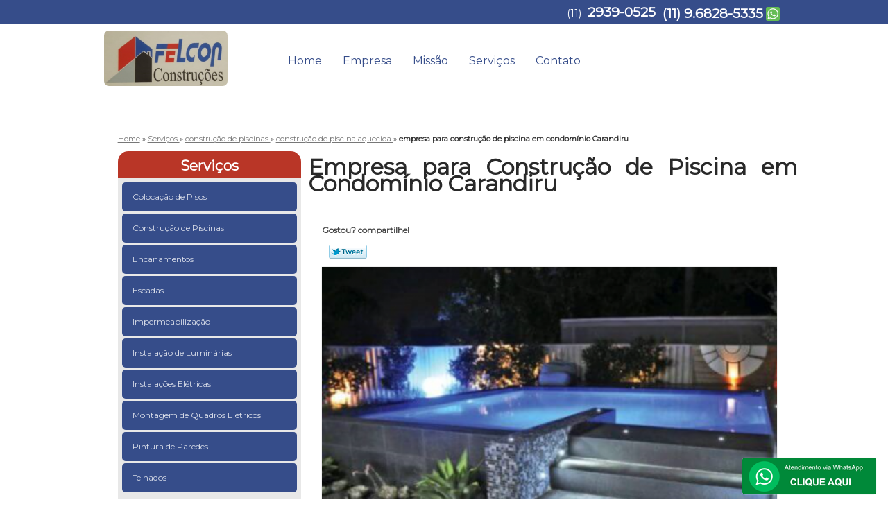

--- FILE ---
content_type: text/html; charset=utf-8
request_url: https://www.felconconstrucoes.com.br/construcao-de-piscinas/construcao-de-piscina-aquecida/empresa-para-construcao-de-piscina-em-condominio-carandiru
body_size: 9736
content:
<!DOCTYPE html>
<!--[if lt IE 7]>
<html class="no-js lt-ie9 lt-ie8 lt-ie7"> <![endif]-->
<!--[if IE 7]>
<html class="no-js lt-ie9 lt-ie8"> <![endif]-->
<!--[if IE 8]>
<html class="no-js lt-ie9"> <![endif]-->
<!--[if gt IE 8]><!-->
<html class="no-js" lang="pt-br"> <!--<![endif]-->
<head>
    <title>Empresa para Construção de Piscina em Condomínio Carandiru - Construção de Piscina Aquecida        - Felcon Construções e Reforma</title>
    <meta charset="utf-8">
    <base href="https://www.felconconstrucoes.com.br/">
            <meta name="google-site-verification" content="e4fCOYhT2RPZzKrq2zEd3DZUmyKDxeEkIiX6jMQ5BKQ"/>
                <meta name="msvalidate.01" content="B97076572F192F27DCCFF916FAE136E2"/>
        <meta name="description" content="">
    <meta name="keywords" content="construção de piscina aquecida, construção, piscina, aquecida">
    <meta name="viewport" content="width=device-width, initial-scale=1.0, maximum-scale=1.0">
    <meta name="geo.position"
          content=";">
    <meta name="geo.region" content="">
    <meta name="geo.placename" content="">
    <meta name="ICBM"
          content=",">
    <meta name="robots" content="index,follow">
    <meta name="rating" content="General">
    <meta name="revisit-after" content="7 days">
    <meta name="author" content="Felcon">
    <meta property="og:region" content="Brasil">
    <meta property="og:title"
          content="Empresa para Construção de Piscina em Condomínio Carandiru - Construção de Piscina Aquecida - Felcon Construções e Reforma">
    <meta property="og:type" content="article">
    <meta property="og:image"
          content="https://www.felconconstrucoes.com.br/imagens/logo.png">
    <meta property="og:url"
          content="https://www.felconconstrucoes.com.br/construcao-de-piscinas/construcao-de-piscina-aquecida/empresa-para-construcao-de-piscina-em-condominio-carandiru">
    <meta property="og:description" content="">
    <meta property="og:site_name" content="Felcon">
        <link rel="stylesheet" type='text/css' href="https://www.felconconstrucoes.com.br/css/style.css">
    <link rel="stylesheet" type='text/css' href="https://www.felconconstrucoes.com.br/css/normalize.css">
    <link rel="canonical"
          href="https://www.felconconstrucoes.com.br/construcao-de-piscinas/construcao-de-piscina-aquecida/empresa-para-construcao-de-piscina-em-condominio-carandiru">
    <link rel="shortcut icon" href="https://www.felconconstrucoes.com.br/imagens/favicon.ico">
    <!-- Desenvolvido por BUSCA CLIENTES - www.buscaclientes.com.br -->
</head>
<body data-pagina="aec046484f1b551d3ea688f4e9d47182">
<header>
	<div class="wrapper">
    <div class="logo">

        <a rel="nofollow" href="https://www.felconconstrucoes.com.br/"
		   class="pagina-logo" data-area="paginaLogo"
           title="Felcon - Construções e Reforma">
                <img src="https://www.felconconstrucoes.com.br/imagens/logo.png"
                 title="Logo - Felcon"
                 alt="Empresa para Construção de Piscina em Condomínio Carandiru - Construção de Piscina Aquecida - Felcon">
        </a>
    </div>
    <nav id="menu">
        <ul>
                    <li><a class="btn-home" data-area="paginaHome"        href="https://www.felconconstrucoes.com.br/"
        title="Home">Home</a></li>        <li><a         href="https://www.felconconstrucoes.com.br/empresa"
        title="Empresa">Empresa</a></li>        <li><a         href="https://www.felconconstrucoes.com.br/missao"
        title="Missão">Missão</a></li>        <li class="dropdown"><a         href="https://www.felconconstrucoes.com.br/servicos"
        title="Serviços">Serviços</a>                            <ul class="sub-menu">                        <li class="dropdown"><a
                                href="https://www.felconconstrucoes.com.br/colocacao-de-pisos"
                                title="colocação de pisos">Colocação de pisos</a>
                        </li>                        <li class="dropdown"><a
                                href="https://www.felconconstrucoes.com.br/construcao-de-piscinas"
                                title="construção de piscinas">Construção de piscinas</a>
                        </li>                        <li class="dropdown"><a
                                href="https://www.felconconstrucoes.com.br/encanamentos"
                                title="encanamentos">Encanamentos</a>
                        </li>                        <li class="dropdown"><a
                                href="https://www.felconconstrucoes.com.br/escadas"
                                title="escadas">Escadas</a>
                        </li>                        <li class="dropdown"><a
                                href="https://www.felconconstrucoes.com.br/impermeabilizacao"
                                title="impermeabilização">Impermeabilização</a>
                        </li>                        <li class="dropdown"><a
                                href="https://www.felconconstrucoes.com.br/instalacao-de-luminarias"
                                title="instalação de luminárias">Instalação de luminárias</a>
                        </li>                        <li class="dropdown"><a
                                href="https://www.felconconstrucoes.com.br/instalacoes-eletricas"
                                title="instalações elétricas">Instalações elétricas</a>
                        </li>                        <li class="dropdown"><a
                                href="https://www.felconconstrucoes.com.br/montagem-de-quadros-eletricos"
                                title="montagem de quadros elétricos">Montagem de quadros elétricos</a>
                        </li>                        <li class="dropdown"><a
                                href="https://www.felconconstrucoes.com.br/pintura-de-paredes"
                                title="pintura de paredes">Pintura de paredes</a>
                        </li>                        <li class="dropdown"><a
                                href="https://www.felconconstrucoes.com.br/telhados"
                                title="telhados">Telhados</a>
                        </li></ul>
            </li>        <li><a         href="https://www.felconconstrucoes.com.br/contato"
        title="Contato">Contato</a></li>
        </ul>
    </nav>
        <div class="right"><p> (11) <strong><a rel="nofollow" class="tel follow-click"
                                                              data-origem="cabecalho-telefone-"
                                                              title="Telefone  - Felcon"
                                                              href="tel:+551129390525">2939-0525</a>
                    </strong></p><p><strong><a rel="nofollow" class="tel follow-click"
                                                              data-origem="cabecalho-telefone-2"
                                                              title="Telefone 2 - Felcon"
                                                              href="tel:+5511968285335">(11) 9.6828-5335</a>
                    </strong></p></div>
    </div>

</header>
<div class="wrapper">
	<main>
		<div class="content">
			<section>
				<div id="breadcrumb" itemscope itemtype="http://data-vocabulary.org/Breadcrumb">
                <a rel="Home" href="https://www.felconconstrucoes.com.br/"
               title="Home" itemprop="url"><span itemprop="title">Home</span></a>
                            <div itemprop="child" itemscope itemtype="http://data-vocabulary.org/Breadcrumb">
                                » <a href="https://www.felconconstrucoes.com.br/servicos"
                     title="Serviços" class="category" itemprop="url"><span
                            itemprop="title"> Serviços </span></a>
                                » <a href="https://www.felconconstrucoes.com.br/construcao-de-piscinas"
                     title="construção de piscinas" class="category" itemprop="url"><span
                            itemprop="title"> construção de piscinas </span></a>
                                » <a href="https://www.felconconstrucoes.com.br/construcao-de-piscina-aquecida"
                     title="construção de piscina aquecida" class="category" itemprop="url"><span
                            itemprop="title"> construção de piscina aquecida </span></a>
                                »
                <strong>
                    <span class="page">empresa para construção de piscina em condomínio Carandiru</span>
                </strong>

                </div>
                </div>

				<aside>
    <h2>
        <a href="https://www.felconconstrucoes.com.br/servicos"
           title="Serviços - Felcon Construções e Reforma">Serviços</a>
    </h2>
    <nav>
        <ul class="cssmenu">
                                <li class="dropdown">
                        <a href="https://www.felconconstrucoes.com.br/colocacao-de-pisos"
                           title="Colocação de Pisos">Colocação de Pisos</a>
                        <ul class="sub-menu subcategoria-menu">
                                                            <li>
                                    <a href="https://www.felconconstrucoes.com.br/colocacao-de-azulejos-e-revestimentos"
                                       title="Colocação de Azulejos e Revestimentos">Colocação de Azulejos e Revestimentos</a>
                                </li>

                                                                <li>
                                    <a href="https://www.felconconstrucoes.com.br/colocacao-de-piso-ceramico"
                                       title="Colocação de Piso Cerâmico">Colocação de Piso Cerâmico</a>
                                </li>

                                                                <li>
                                    <a href="https://www.felconconstrucoes.com.br/colocacao-de-piso-com-cunha"
                                       title="Colocação de Piso com Cunha">Colocação de Piso com Cunha</a>
                                </li>

                                                                <li>
                                    <a href="https://www.felconconstrucoes.com.br/colocacao-de-piso-em-banheiro"
                                       title="Colocação de Piso em Banheiro">Colocação de Piso em Banheiro</a>
                                </li>

                                                                <li>
                                    <a href="https://www.felconconstrucoes.com.br/colocacao-de-piso-externo"
                                       title="Colocação de Piso Externo">Colocação de Piso Externo</a>
                                </li>

                                                                <li>
                                    <a href="https://www.felconconstrucoes.com.br/colocacao-de-piso-na-diagonal"
                                       title="Colocação de Piso na Diagonal">Colocação de Piso na Diagonal</a>
                                </li>

                                                                <li>
                                    <a href="https://www.felconconstrucoes.com.br/colocacao-de-piso-porcelanato"
                                       title="Colocação de Piso Porcelanato">Colocação de Piso Porcelanato</a>
                                </li>

                                                                <li>
                                    <a href="https://www.felconconstrucoes.com.br/colocacao-de-pisos-cimento-queimado"
                                       title="Colocação de Pisos Cimento Queimado">Colocação de Pisos Cimento Queimado</a>
                                </li>

                                                                <li>
                                    <a href="https://www.felconconstrucoes.com.br/colocacao-de-pisos-de-concreto"
                                       title="Colocação de Pisos de Concreto">Colocação de Pisos de Concreto</a>
                                </li>

                                                                <li>
                                    <a href="https://www.felconconstrucoes.com.br/colocacao-de-pisos-de-granito"
                                       title="Colocação de Pisos de Granito">Colocação de Pisos de Granito</a>
                                </li>

                                                                <li>
                                    <a href="https://www.felconconstrucoes.com.br/colocacao-de-pisos-frios"
                                       title="Colocação de Pisos Frios">Colocação de Pisos Frios</a>
                                </li>

                                 </ul>
                    </li>
                                        <li class="dropdown">
                        <a href="https://www.felconconstrucoes.com.br/construcao-de-piscinas"
                           title="Construção de Piscinas">Construção de Piscinas</a>
                        <ul class="sub-menu subcategoria-menu">
                                                            <li>
                                    <a href="https://www.felconconstrucoes.com.br/construcao-de-piscina-alvenaria"
                                       title="Construção de Piscina Alvenaria">Construção de Piscina Alvenaria</a>
                                </li>

                                                                <li>
                                    <a href="https://www.felconconstrucoes.com.br/construcao-de-piscina-aquecida"
                                       title="Construção de Piscina Aquecida">Construção de Piscina Aquecida</a>
                                </li>

                                                                <li>
                                    <a href="https://www.felconconstrucoes.com.br/construcao-de-piscina-de-alvenaria"
                                       title="Construção de Piscina de Alvenaria">Construção de Piscina de Alvenaria</a>
                                </li>

                                                                <li>
                                    <a href="https://www.felconconstrucoes.com.br/construcao-de-piscina-elevada"
                                       title="Construção de Piscina Elevada">Construção de Piscina Elevada</a>
                                </li>

                                                                <li>
                                    <a href="https://www.felconconstrucoes.com.br/construcao-de-piscina-em-alvenaria"
                                       title="Construção de Piscina em Alvenaria">Construção de Piscina em Alvenaria</a>
                                </li>

                                                                <li>
                                    <a href="https://www.felconconstrucoes.com.br/construcao-de-piscina-em-condominio"
                                       title="Construção de Piscina em Condomínio">Construção de Piscina em Condomínio</a>
                                </li>

                                                                <li>
                                    <a href="https://www.felconconstrucoes.com.br/construcao-de-piscina-grande"
                                       title="Construção de Piscina Grande">Construção de Piscina Grande</a>
                                </li>

                                                                <li>
                                    <a href="https://www.felconconstrucoes.com.br/construcao-de-piscina-para-residencia"
                                       title="Construção de Piscina para Residência">Construção de Piscina para Residência</a>
                                </li>

                                                                <li>
                                    <a href="https://www.felconconstrucoes.com.br/construcao-de-piscina-pequena"
                                       title="Construção de Piscina Pequena">Construção de Piscina Pequena</a>
                                </li>

                                                                <li>
                                    <a href="https://www.felconconstrucoes.com.br/construcao-de-piscina-residencial"
                                       title="Construção de Piscina Residencial">Construção de Piscina Residencial</a>
                                </li>

                                                                <li>
                                    <a href="https://www.felconconstrucoes.com.br/construcao-de-piscina-simples"
                                       title="Construção de Piscina Simples">Construção de Piscina Simples</a>
                                </li>

                                 </ul>
                    </li>
                                        <li class="dropdown">
                        <a href="https://www.felconconstrucoes.com.br/encanamentos"
                           title="Encanamentos">Encanamentos</a>
                        <ul class="sub-menu subcategoria-menu">
                                                            <li>
                                    <a href="https://www.felconconstrucoes.com.br/encanamento-agua-pluvial"
                                       title="Encanamento água Pluvial">Encanamento água Pluvial</a>
                                </li>

                                                                <li>
                                    <a href="https://www.felconconstrucoes.com.br/encanamento-agua-quente"
                                       title="Encanamento água Quente">Encanamento água Quente</a>
                                </li>

                                                                <li>
                                    <a href="https://www.felconconstrucoes.com.br/encanamento-agua-quente-e-fria"
                                       title="Encanamento água Quente e Fria">Encanamento água Quente e Fria</a>
                                </li>

                                                                <li>
                                    <a href="https://www.felconconstrucoes.com.br/encanamento-area-de-servico"
                                       title="Encanamento área de Serviço">Encanamento área de Serviço</a>
                                </li>

                                                                <li>
                                    <a href="https://www.felconconstrucoes.com.br/encanamento-de-agua"
                                       title="Encanamento de água">Encanamento de água</a>
                                </li>

                                                                <li>
                                    <a href="https://www.felconconstrucoes.com.br/encanamento-de-banheiro"
                                       title="Encanamento de Banheiro">Encanamento de Banheiro</a>
                                </li>

                                                                <li>
                                    <a href="https://www.felconconstrucoes.com.br/encanamento-de-chuveiro"
                                       title="Encanamento de Chuveiro">Encanamento de Chuveiro</a>
                                </li>

                                                                <li>
                                    <a href="https://www.felconconstrucoes.com.br/encanamento-de-cozinha"
                                       title="Encanamento de Cozinha">Encanamento de Cozinha</a>
                                </li>

                                                                <li>
                                    <a href="https://www.felconconstrucoes.com.br/encanamento-de-esgoto"
                                       title="Encanamento de Esgoto">Encanamento de Esgoto</a>
                                </li>

                                                                <li>
                                    <a href="https://www.felconconstrucoes.com.br/encanamento-de-pia"
                                       title="Encanamento de Pia">Encanamento de Pia</a>
                                </li>

                                                                <li>
                                    <a href="https://www.felconconstrucoes.com.br/encanamento-de-piscina"
                                       title="Encanamento de Piscina">Encanamento de Piscina</a>
                                </li>

                                 </ul>
                    </li>
                                        <li class="dropdown">
                        <a href="https://www.felconconstrucoes.com.br/escadas"
                           title="Escadas">Escadas</a>
                        <ul class="sub-menu subcategoria-menu">
                                                            <li>
                                    <a href="https://www.felconconstrucoes.com.br/escada-de-alvenaria"
                                       title="Escada de Alvenaria">Escada de Alvenaria</a>
                                </li>

                                                                <li>
                                    <a href="https://www.felconconstrucoes.com.br/escada-de-pedra"
                                       title="Escada de Pedra">Escada de Pedra</a>
                                </li>

                                                                <li>
                                    <a href="https://www.felconconstrucoes.com.br/escada-de-pedra-marmore"
                                       title="Escada de Pedra Mármore">Escada de Pedra Mármore</a>
                                </li>

                                                                <li>
                                    <a href="https://www.felconconstrucoes.com.br/escada-de-pedra-rustica"
                                       title="Escada de Pedra Rústica">Escada de Pedra Rústica</a>
                                </li>

                                                                <li>
                                    <a href="https://www.felconconstrucoes.com.br/escada-edificio-residencial"
                                       title="Escada Edifício Residencial">Escada Edifício Residencial</a>
                                </li>

                                                                <li>
                                    <a href="https://www.felconconstrucoes.com.br/escada-entrada-residencial"
                                       title="Escada Entrada Residencial">Escada Entrada Residencial</a>
                                </li>

                                                                <li>
                                    <a href="https://www.felconconstrucoes.com.br/escada-entrada-residencial-externa"
                                       title="Escada Entrada Residencial Externa">Escada Entrada Residencial Externa</a>
                                </li>

                                                                <li>
                                    <a href="https://www.felconconstrucoes.com.br/escada-exterior"
                                       title="Escada Exterior">Escada Exterior</a>
                                </li>

                                                                <li>
                                    <a href="https://www.felconconstrucoes.com.br/escada-grande"
                                       title="Escada Grande">Escada Grande</a>
                                </li>

                                                                <li>
                                    <a href="https://www.felconconstrucoes.com.br/escada-granito"
                                       title="Escada Granito">Escada Granito</a>
                                </li>

                                                                <li>
                                    <a href="https://www.felconconstrucoes.com.br/escada-residencial-granito"
                                       title="Escada Residencial Granito">Escada Residencial Granito</a>
                                </li>

                                 </ul>
                    </li>
                                        <li class="dropdown">
                        <a href="https://www.felconconstrucoes.com.br/impermeabilizacao"
                           title="Impermeabilização">Impermeabilização</a>
                        <ul class="sub-menu subcategoria-menu">
                                                            <li>
                                    <a href="https://www.felconconstrucoes.com.br/impermeabilizacao-area-externa"
                                       title="Impermeabilização área Externa">Impermeabilização área Externa</a>
                                </li>

                                                                <li>
                                    <a href="https://www.felconconstrucoes.com.br/impermeabilizacao-asfaltica"
                                       title="Impermeabilização Asfáltica">Impermeabilização Asfáltica</a>
                                </li>

                                                                <li>
                                    <a href="https://www.felconconstrucoes.com.br/impermeabilizacao-cobertura-plana"
                                       title="Impermeabilização Cobertura Plana">Impermeabilização Cobertura Plana</a>
                                </li>

                                                                <li>
                                    <a href="https://www.felconconstrucoes.com.br/impermeabilizacao-com-tela-asfaltica"
                                       title="Impermeabilização com Tela Asfáltica">Impermeabilização com Tela Asfáltica</a>
                                </li>

                                                                <li>
                                    <a href="https://www.felconconstrucoes.com.br/impermeabilizacao-de-banheiro"
                                       title="Impermeabilização de Banheiro">Impermeabilização de Banheiro</a>
                                </li>

                                                                <li>
                                    <a href="https://www.felconconstrucoes.com.br/impermeabilizacao-de-coberturas"
                                       title="Impermeabilização de Coberturas">Impermeabilização de Coberturas</a>
                                </li>

                                                                <li>
                                    <a href="https://www.felconconstrucoes.com.br/impermeabilizacao-de-fundacoes"
                                       title="Impermeabilização de Fundações">Impermeabilização de Fundações</a>
                                </li>

                                                                <li>
                                    <a href="https://www.felconconstrucoes.com.br/impermeabilizacao-de-laje"
                                       title="Impermeabilização de Laje">Impermeabilização de Laje</a>
                                </li>

                                                                <li>
                                    <a href="https://www.felconconstrucoes.com.br/impermeabilizacao-de-piscina"
                                       title="Impermeabilização de Piscina">Impermeabilização de Piscina</a>
                                </li>

                                                                <li>
                                    <a href="https://www.felconconstrucoes.com.br/impermeabilizacao-de-telhados"
                                       title="Impermeabilização de Telhados">Impermeabilização de Telhados</a>
                                </li>

                                                                <li>
                                    <a href="https://www.felconconstrucoes.com.br/impermeabilizacao-de-terracos"
                                       title="Impermeabilização de Terraços">Impermeabilização de Terraços</a>
                                </li>

                                                                <li>
                                    <a href="https://www.felconconstrucoes.com.br/impermeabilizacao-dos-solos"
                                       title="Impermeabilização dos Solos">Impermeabilização dos Solos</a>
                                </li>

                                                                <li>
                                    <a href="https://www.felconconstrucoes.com.br/impermeabilizacao-e-pintura"
                                       title="Impermeabilização e Pintura">Impermeabilização e Pintura</a>
                                </li>

                                                                <li>
                                    <a href="https://www.felconconstrucoes.com.br/impermeabilizacao-exterior"
                                       title="Impermeabilização Exterior">Impermeabilização Exterior</a>
                                </li>

                                 </ul>
                    </li>
                                        <li class="dropdown">
                        <a href="https://www.felconconstrucoes.com.br/instalacao-de-luminarias"
                           title="Instalação de Luminárias">Instalação de Luminárias</a>
                        <ul class="sub-menu subcategoria-menu">
                                                            <li>
                                    <a href="https://www.felconconstrucoes.com.br/instalacao-de-luminaria"
                                       title="Instalação de Luminária">Instalação de Luminária</a>
                                </li>

                                                                <li>
                                    <a href="https://www.felconconstrucoes.com.br/instalacao-de-luminaria-de-embutir"
                                       title="Instalação de Luminária de Embutir">Instalação de Luminária de Embutir</a>
                                </li>

                                                                <li>
                                    <a href="https://www.felconconstrucoes.com.br/instalacao-de-luminaria-de-led"
                                       title="Instalação de Luminária de Led">Instalação de Luminária de Led</a>
                                </li>

                                                                <li>
                                    <a href="https://www.felconconstrucoes.com.br/instalacao-de-luminaria-de-sobrepor"
                                       title="Instalação de Luminária de Sobrepor">Instalação de Luminária de Sobrepor</a>
                                </li>

                                                                <li>
                                    <a href="https://www.felconconstrucoes.com.br/instalacao-de-luminaria-fluorescentes"
                                       title="Instalação de Luminária Fluorescentes">Instalação de Luminária Fluorescentes</a>
                                </li>

                                                                <li>
                                    <a href="https://www.felconconstrucoes.com.br/instalacao-de-luminaria-led"
                                       title="Instalação de Luminária Led">Instalação de Luminária Led</a>
                                </li>

                                                                <li>
                                    <a href="https://www.felconconstrucoes.com.br/instalacao-de-luminaria-tartaruga"
                                       title="Instalação de Luminária Tartaruga">Instalação de Luminária Tartaruga</a>
                                </li>

                                                                <li>
                                    <a href="https://www.felconconstrucoes.com.br/instalacao-de-luminarias-em-gesso"
                                       title="Instalação de Luminárias em Gesso">Instalação de Luminárias em Gesso</a>
                                </li>

                                                                <li>
                                    <a href="https://www.felconconstrucoes.com.br/instalacao-de-luminarias-pendentes"
                                       title="Instalação de Luminárias Pendentes">Instalação de Luminárias Pendentes</a>
                                </li>

                                                                <li>
                                    <a href="https://www.felconconstrucoes.com.br/instalacao-luminaria"
                                       title="Instalação Luminária">Instalação Luminária</a>
                                </li>

                                                                <li>
                                    <a href="https://www.felconconstrucoes.com.br/instalacao-luminaria-em-apartamento"
                                       title="Instalação Luminária em Apartamento">Instalação Luminária em Apartamento</a>
                                </li>

                                                                <li>
                                    <a href="https://www.felconconstrucoes.com.br/instalacao-luminaria-teto"
                                       title="Instalação Luminária Teto">Instalação Luminária Teto</a>
                                </li>

                                 </ul>
                    </li>
                                        <li class="dropdown">
                        <a href="https://www.felconconstrucoes.com.br/instalacoes-eletricas"
                           title="Instalações Elétricas">Instalações Elétricas</a>
                        <ul class="sub-menu subcategoria-menu">
                                                            <li>
                                    <a href="https://www.felconconstrucoes.com.br/instalacao-eletrica"
                                       title="Instalação Elétrica">Instalação Elétrica</a>
                                </li>

                                                                <li>
                                    <a href="https://www.felconconstrucoes.com.br/instalacao-eletrica-aparente-pvc"
                                       title="Instalação Elétrica Aparente Pvc">Instalação Elétrica Aparente Pvc</a>
                                </li>

                                                                <li>
                                    <a href="https://www.felconconstrucoes.com.br/instalacao-eletrica-aparente-residencial"
                                       title="Instalação Elétrica Aparente Residencial">Instalação Elétrica Aparente Residencial</a>
                                </li>

                                                                <li>
                                    <a href="https://www.felconconstrucoes.com.br/instalacao-eletrica-baixa-media-e-alta-tensao"
                                       title="Instalação Elétrica Baixa Média e Alta Tensão">Instalação Elétrica Baixa Média e Alta Tensão</a>
                                </li>

                                                                <li>
                                    <a href="https://www.felconconstrucoes.com.br/instalacao-eletrica-completa"
                                       title="Instalação Elétrica Completa">Instalação Elétrica Completa</a>
                                </li>

                                                                <li>
                                    <a href="https://www.felconconstrucoes.com.br/instalacao-eletrica-de-casas"
                                       title="Instalação Elétrica de Casas">Instalação Elétrica de Casas</a>
                                </li>

                                                                <li>
                                    <a href="https://www.felconconstrucoes.com.br/instalacao-eletrica-de-lampadas"
                                       title="Instalação Eletrica de Lampadas">Instalação Eletrica de Lampadas</a>
                                </li>

                                                                <li>
                                    <a href="https://www.felconconstrucoes.com.br/instalacao-eletrica-domiciliar"
                                       title="Instalação Elétrica Domiciliar">Instalação Elétrica Domiciliar</a>
                                </li>

                                                                <li>
                                    <a href="https://www.felconconstrucoes.com.br/instalacao-eletrica-residencial"
                                       title="Instalação Elétrica Residencial">Instalação Elétrica Residencial</a>
                                </li>

                                                                <li>
                                    <a href="https://www.felconconstrucoes.com.br/instalacao-eletrica-tipo-a"
                                       title="Instalação Elétrica Tipo a">Instalação Elétrica Tipo a</a>
                                </li>

                                                                <li>
                                    <a href="https://www.felconconstrucoes.com.br/instalacao-eletrica-tipo-c"
                                       title="Instalação Elétrica Tipo C">Instalação Elétrica Tipo C</a>
                                </li>

                                 </ul>
                    </li>
                                        <li class="dropdown">
                        <a href="https://www.felconconstrucoes.com.br/montagem-de-quadros-eletricos"
                           title="Montagem de Quadros Elétricos">Montagem de Quadros Elétricos</a>
                        <ul class="sub-menu subcategoria-menu">
                                                            <li>
                                    <a href="https://www.felconconstrucoes.com.br/montagem-de-painel-comando-eletrico"
                                       title="Montagem de Painel Comando Elétrico">Montagem de Painel Comando Elétrico</a>
                                </li>

                                                                <li>
                                    <a href="https://www.felconconstrucoes.com.br/montagem-de-quadro-com-entrada-padrao"
                                       title="Montagem de Quadro com Entrada Padrão">Montagem de Quadro com Entrada Padrão</a>
                                </li>

                                                                <li>
                                    <a href="https://www.felconconstrucoes.com.br/montagem-de-quadro-de-comando-eletrico"
                                       title="Montagem de Quadro de Comando Elétrico">Montagem de Quadro de Comando Elétrico</a>
                                </li>

                                                                <li>
                                    <a href="https://www.felconconstrucoes.com.br/montagem-de-quadro-eletrico"
                                       title="Montagem de Quadro Elétrico">Montagem de Quadro Elétrico</a>
                                </li>

                                                                <li>
                                    <a href="https://www.felconconstrucoes.com.br/montagem-de-quadro-eletrico-bifasico"
                                       title="Montagem de Quadro Elétrico Bifásico">Montagem de Quadro Elétrico Bifásico</a>
                                </li>

                                                                <li>
                                    <a href="https://www.felconconstrucoes.com.br/montagem-de-quadro-eletrico-com-barramento"
                                       title="Montagem de Quadro Elétrico com Barramento">Montagem de Quadro Elétrico com Barramento</a>
                                </li>

                                                                <li>
                                    <a href="https://www.felconconstrucoes.com.br/montagem-de-quadro-eletrico-com-dr"
                                       title="Montagem de Quadro Elétrico com Dr">Montagem de Quadro Elétrico com Dr</a>
                                </li>

                                                                <li>
                                    <a href="https://www.felconconstrucoes.com.br/montagem-de-quadro-eletrico-monofasico"
                                       title="Montagem de Quadro Elétrico Monofásico">Montagem de Quadro Elétrico Monofásico</a>
                                </li>

                                                                <li>
                                    <a href="https://www.felconconstrucoes.com.br/montagem-de-quadro-eletrico-residencial"
                                       title="Montagem de Quadro Elétrico Residencial">Montagem de Quadro Elétrico Residencial</a>
                                </li>

                                                                <li>
                                    <a href="https://www.felconconstrucoes.com.br/montagem-de-quadro-eletrico-trifasico"
                                       title="Montagem de Quadro Elétrico Trifásico">Montagem de Quadro Elétrico Trifásico</a>
                                </li>

                                                                <li>
                                    <a href="https://www.felconconstrucoes.com.br/montagem-de-um-quadro-eletrico-residencial"
                                       title="Montagem de um Quadro Elétrico Residencial">Montagem de um Quadro Elétrico Residencial</a>
                                </li>

                                                                <li>
                                    <a href="https://www.felconconstrucoes.com.br/montagem-quadro-de-comando-eletrico"
                                       title="Montagem Quadro de Comando Elétrico">Montagem Quadro de Comando Elétrico</a>
                                </li>

                                 </ul>
                    </li>
                                        <li class="dropdown">
                        <a href="https://www.felconconstrucoes.com.br/pintura-de-paredes"
                           title="Pintura de Paredes">Pintura de Paredes</a>
                        <ul class="sub-menu subcategoria-menu">
                                                            <li>
                                    <a href="https://www.felconconstrucoes.com.br/pintura-de-parede"
                                       title="Pintura de Parede">Pintura de Parede</a>
                                </li>

                                                                <li>
                                    <a href="https://www.felconconstrucoes.com.br/pintura-de-parede-de-apartamento"
                                       title="Pintura de Parede de Apartamento">Pintura de Parede de Apartamento</a>
                                </li>

                                                                <li>
                                    <a href="https://www.felconconstrucoes.com.br/pintura-de-parede-de-comercio"
                                       title="Pintura de Parede de Comércio">Pintura de Parede de Comércio</a>
                                </li>

                                                                <li>
                                    <a href="https://www.felconconstrucoes.com.br/pintura-de-parede-exterior"
                                       title="Pintura de Parede Exterior">Pintura de Parede Exterior</a>
                                </li>

                                                                <li>
                                    <a href="https://www.felconconstrucoes.com.br/pintura-de-parede-externa-com-textura"
                                       title="Pintura de Parede Externa com Textura">Pintura de Parede Externa com Textura</a>
                                </li>

                                                                <li>
                                    <a href="https://www.felconconstrucoes.com.br/pintura-de-parede-interior"
                                       title="Pintura de Parede Interior">Pintura de Parede Interior</a>
                                </li>

                                                                <li>
                                    <a href="https://www.felconconstrucoes.com.br/pintura-de-parede-interna"
                                       title="Pintura de Parede Interna">Pintura de Parede Interna</a>
                                </li>

                                                                <li>
                                    <a href="https://www.felconconstrucoes.com.br/pintura-de-parede-para-escritorio"
                                       title="Pintura de Parede para Escritório">Pintura de Parede para Escritório</a>
                                </li>

                                                                <li>
                                    <a href="https://www.felconconstrucoes.com.br/pintura-de-parede-para-residencia"
                                       title="Pintura de Parede para Residência">Pintura de Parede para Residência</a>
                                </li>

                                                                <li>
                                    <a href="https://www.felconconstrucoes.com.br/pintura-de-parede-residencial"
                                       title="Pintura de Parede Residencial">Pintura de Parede Residencial</a>
                                </li>

                                                                <li>
                                    <a href="https://www.felconconstrucoes.com.br/pintura-de-paredes-com-efeitos"
                                       title="Pintura de Paredes com Efeitos">Pintura de Paredes com Efeitos</a>
                                </li>

                                 </ul>
                    </li>
                                        <li class="dropdown">
                        <a href="https://www.felconconstrucoes.com.br/telhados"
                           title="Telhados">Telhados</a>
                        <ul class="sub-menu subcategoria-menu">
                                                            <li>
                                    <a href="https://www.felconconstrucoes.com.br/telhado-colonial"
                                       title="Telhado Colonial">Telhado Colonial</a>
                                </li>

                                                                <li>
                                    <a href="https://www.felconconstrucoes.com.br/telhado-italiano"
                                       title="Telhado Italiano">Telhado Italiano</a>
                                </li>

                                                                <li>
                                    <a href="https://www.felconconstrucoes.com.br/telhado-para-area-de-servico"
                                       title="Telhado para área de Serviço">Telhado para área de Serviço</a>
                                </li>

                                                                <li>
                                    <a href="https://www.felconconstrucoes.com.br/telhado-para-area-externa"
                                       title="Telhado para área Externa">Telhado para área Externa</a>
                                </li>

                                                                <li>
                                    <a href="https://www.felconconstrucoes.com.br/telhado-para-area-gourmet"
                                       title="Telhado para área Gourmet">Telhado para área Gourmet</a>
                                </li>

                                                                <li>
                                    <a href="https://www.felconconstrucoes.com.br/telhado-para-cobertura"
                                       title="Telhado para Cobertura">Telhado para Cobertura</a>
                                </li>

                                                                <li>
                                    <a href="https://www.felconconstrucoes.com.br/telhado-para-garagem"
                                       title="Telhado para Garagem">Telhado para Garagem</a>
                                </li>

                                                                <li>
                                    <a href="https://www.felconconstrucoes.com.br/telhado-para-garagem-residencial"
                                       title="Telhado para Garagem Residencial">Telhado para Garagem Residencial</a>
                                </li>

                                                                <li>
                                    <a href="https://www.felconconstrucoes.com.br/telhado-portugues"
                                       title="Telhado Português">Telhado Português</a>
                                </li>

                                                                <li>
                                    <a href="https://www.felconconstrucoes.com.br/telhado-residencial"
                                       title="Telhado Residencial">Telhado Residencial</a>
                                </li>

                                 </ul>
                    </li>
                            </ul>
    </nav>
                <h3>Entre em contato pelos telefones</h3>
    <p> (11) <strong><a rel="nofollow" class="tel follow-click"
                                                          data-origem="cabecalho-telefone-"
                                                          title="Telefone  - Felcon"
                                                          href="tel:+551129390525">2939-0525</a>
                </strong></p><p><strong><a rel="nofollow" class="tel follow-click"
                                                          data-origem="cabecalho-telefone-2"
                                                          title="Telefone 2 - Felcon"
                                                          href="tel:+5511968285335">(11) 9.6828-5335</a>
                </strong></p>    </aside>
				<h1>Empresa para Construção de Piscina em Condomínio Carandiru</h1>
				<section class="seguranca">
										<p class="compartilhe">Gostou? compartilhe!</p>
					<ul class="social-media">
						<li>
							<div class="fb-like"
								 data-href="https://www.felconconstrucoes.com.br/construcao-de-piscinas/construcao-de-piscina-aquecida/empresa-para-construcao-de-piscina-em-condominio-carandiru"
								 data-layout="button_count" data-action="like" data-show-faces="true"
								 data-share="true"></div>
						</li>
						<li>
							<a rel="nofollow" class="bt-twitter" title="Recomende este conteúdo no seu Twitter"
							   href="http://twitter.com/intent/tweet?text=Empresa+para+Constru%C3%A7%C3%A3o+de+Piscina+em+Condom%C3%ADnio+Carandiru&amp;url=https%3A%2F%2Fwww.felconconstrucoes.com.br%2Fconstrucao-de-piscinas%2Fconstrucao-de-piscina-aquecida%2Fempresa-para-construcao-de-piscina-em-condominio-carandiru"
							   target="_blank">Tweetar</a>
						</li>
						<li>
							<div class="g-plusone"></div>
						</li>
					</ul>
					<br>
										<img class="imagem-pagina" src="https://www.felconconstrucoes.com.br/imagens/empresa-para-construcao-de-piscina-em-condominio.png"
						 id="imagem-"
						 alt="Empresa para Construção de Piscina em Condomínio Carandiru - Construção de Piscina Aquecida"
						 title="Empresa para Construção de Piscina em Condomínio Carandiru - Construção de Piscina Aquecida">

					<p><p>São diversos os equipamentos necessários para a empresa para construção de piscina em condomínio Carandiru mas, se você planeja construir uma, não há motivo para desanimar.</p></p>
					<p></p>
					<br class="clear">
										<div class="more">
						<h2>Para saber mais sobre Empresa para Construção de Piscina em Condomínio Carandiru</h2>
						<!-- TELEFONE 1 -->
						Ligue para <span class="follow-click" data-origem="produto-telefone-1">(11) 2939-0525</span>
							<!-- TELEFONE 2 -->
															, <span class="follow-click" data-origem="produto-telefone-2">(11) 9.6828-5335</span>
														<!-- TELEFONE 3 -->
														<!-- TELEFONE 4 -->
														<!-- TELEFONE 5 -->
														<!-- TELEFONE 6 -->
							
							ou <a rel="nofollow"
																						   href="https://www.felconconstrucoes.com.br/construcao-de-piscinas/construcao-de-piscina-aquecida/empresa-para-construcao-de-piscina-em-condominio-carandiru#faca-sua-cotacao"
																						   class="btn-cotacao btn-laranja-cotacao"
																						   data-area="pagina"
																						   title="Faça uma cotação">faça
								uma cotação</a>
						 </div>
															<br>
<h3 id="faca-sua-cotacao">Faça sua cotação</h3>
<p class="" id="sucesso_mensagem"></p>
<div class="form-cotacao" id="form-cotacao">
    <form action="https://www.felconconstrucoes.com.br/enviar-cotacao" id="formulario-cotacao"
          method="post">
        <input type="hidden" name="acao" value="cotacao">
        <input type="hidden" name="produto_nome" value="">
        <input class="url-atual" type="hidden" name="produto_url" value="">
        <input class="url-atual" type="hidden" name="produto_ref" value="">
        <input type="hidden" name="imagem" value=""/>
        <input type="hidden" name="site" value="https://www.felconconstrucoes.com.br/"/>
        <input type="hidden" name="email" value="felconconstrucoes@gmail.com"/>
                <input type="hidden" name="projeto" value="3526"/>

        <div class="dados-cotacao">
            <h4>Informações Pessoais</h4>
            <p><label>Nome:&nbsp; <input type="text" name="nome"></label></p>
            <p class="error-message" id="erro_nome"></p>
            <p><label>Email:&nbsp; <input type="email" name="email_contato"></label></p>
            <p class="error-message" id="erro_email_contato"></p>
            <p><label>Telefone:&nbsp; <input type="text" name="telefone" class="telefone"></label></p>
            <p class="error-message" id="erro_telefone"></p>
                            <div class="g-recaptcha"
                     data-sitekey="6LdjrKoUAAAAANb1thHZMvzjyBvESXsHR44zyt3R"></div>
                        <p class="error-message" id="erro_palavra"></p>
        </div>
        <div class="dados-cotacao">
            <h4>Informações de contato ou cotação</h4>
            <p><label>Mensagem:&nbsp; <textarea name="mensagem"></textarea></label></p>
            <p class="error-message" id="erro_mensagem"></p>
        </div>
        <div class="clear"></div>
        <button type="button" id="btn-enviar-cotacao" class="btn-verde">Enviar cotação</button>
        <img src="/imagens/ajax-loader.gif" class="image-loading" id="loader-ajax" alt="Aguarde..."
             title="Aguarde..."
             style="display:none">
    </form>
    <div class="clear"></div>
</div>
<div class="form-cotacao hidden" id="box-cotacao-enviada">
    <h4 class="text-center">A Cotação foi enviada com sucesso</h4>
    <p>Estamos enviando, nossos dados para contato</p>
    <p>Felcon  - Construções e Reforma</p>
    <p>Email: felconconstrucoes@gmail.com</p>
    <p>Endereço: </p>
    <p>Avenida Guapira, 1446        <br>
        Tucuruvi         - São Paulo - SP <br>CEP: 02265-002</p>
            <p>(11) 2939-0525</p>            <p>(11) 9.6828-5335</p>                    <div class="clear"></div>
</div>

									</section>
				<br class="clear"/>
				<br>
<h3>Imagens relacionadas</h3>
<div id="produto-relacionado">
        <ul class="thumbnails">
                <li>
            <a href="https://www.felconconstrucoes.com.br/construcao-de-piscinas/construcao-de-piscina-aquecida/orcamento-para-construcao-de-piscina-para-residencia-monte-carmelo" class="lightbox imagem-lightbox"
               title="orçamento para construção de piscina para residência Monte Carmelo">
                <img src="https://www.felconconstrucoes.com.br/imagens/thumb/orcamento-para-construcao-de-piscina-para-residencia.png" alt="orçamento para construção de piscina para residência Monte Carmelo"
                     title="orçamento para construção de piscina para residência Monte Carmelo"></a>
            <h2>
                <a href="https://www.felconconstrucoes.com.br/construcao-de-piscinas/construcao-de-piscina-aquecida/orcamento-para-construcao-de-piscina-para-residencia-monte-carmelo" class="lightbox titulo-galeria"
                   title="orçamento para construção de piscina para residência Monte Carmelo">orçamento para construção de piscina para residência Monte Carmelo</a></h2>
        </li>
                <li>
            <a href="https://www.felconconstrucoes.com.br/construcao-de-piscinas/construcao-de-piscina-aquecida/construcao-de-piscina-pequena-centro" class="lightbox imagem-lightbox"
               title="construção de piscina pequena Centro">
                <img src="https://www.felconconstrucoes.com.br/imagens/thumb/construcao-de-piscina-pequena.png" alt="construção de piscina pequena Centro"
                     title="construção de piscina pequena Centro"></a>
            <h2>
                <a href="https://www.felconconstrucoes.com.br/construcao-de-piscinas/construcao-de-piscina-aquecida/construcao-de-piscina-pequena-centro" class="lightbox titulo-galeria"
                   title="construção de piscina pequena Centro">construção de piscina pequena Centro</a></h2>
        </li>
                <li>
            <a href="https://www.felconconstrucoes.com.br/construcao-de-piscinas/construcao-de-piscina-aquecida/construcao-de-piscina-de-alvenaria-recanto-bom-jesus" class="lightbox imagem-lightbox"
               title="construção de piscina de alvenaria Recanto Bom Jesus">
                <img src="https://www.felconconstrucoes.com.br/imagens/thumb/construcao-de-piscina-de-alvenaria.png" alt="construção de piscina de alvenaria Recanto Bom Jesus"
                     title="construção de piscina de alvenaria Recanto Bom Jesus"></a>
            <h2>
                <a href="https://www.felconconstrucoes.com.br/construcao-de-piscinas/construcao-de-piscina-aquecida/construcao-de-piscina-de-alvenaria-recanto-bom-jesus" class="lightbox titulo-galeria"
                   title="construção de piscina de alvenaria Recanto Bom Jesus">construção de piscina de alvenaria Recanto Bom Jesus</a></h2>
        </li>
                <li>
            <a href="https://www.felconconstrucoes.com.br/construcao-de-piscinas/construcao-de-piscina-aquecida/construcao-de-piscina-para-residencia-aricanduva" class="lightbox imagem-lightbox"
               title="construção de piscina para residência Aricanduva">
                <img src="https://www.felconconstrucoes.com.br/imagens/thumb/construcao-de-piscina-para-residencia.png" alt="construção de piscina para residência Aricanduva"
                     title="construção de piscina para residência Aricanduva"></a>
            <h2>
                <a href="https://www.felconconstrucoes.com.br/construcao-de-piscinas/construcao-de-piscina-aquecida/construcao-de-piscina-para-residencia-aricanduva" class="lightbox titulo-galeria"
                   title="construção de piscina para residência Aricanduva">construção de piscina para residência Aricanduva</a></h2>
        </li>
                <li>
            <a href="https://www.felconconstrucoes.com.br/construcao-de-piscinas/construcao-de-piscina-aquecida/empresa-para-construcao-de-piscina-em-alvenaria-jardim-fortaleza" class="lightbox imagem-lightbox"
               title="empresa para construção de piscina em alvenaria Jardim Fortaleza">
                <img src="https://www.felconconstrucoes.com.br/imagens/thumb/empresa-para-construcao-de-piscina-em-alvenaria.png" alt="empresa para construção de piscina em alvenaria Jardim Fortaleza"
                     title="empresa para construção de piscina em alvenaria Jardim Fortaleza"></a>
            <h2>
                <a href="https://www.felconconstrucoes.com.br/construcao-de-piscinas/construcao-de-piscina-aquecida/empresa-para-construcao-de-piscina-em-alvenaria-jardim-fortaleza" class="lightbox titulo-galeria"
                   title="empresa para construção de piscina em alvenaria Jardim Fortaleza">empresa para construção de piscina em alvenaria Jardim Fortaleza</a></h2>
        </li>
                <li>
            <a href="https://www.felconconstrucoes.com.br/construcao-de-piscinas/construcao-de-piscina-aquecida/orcamento-para-construcao-de-piscina-pequena-agua-rasa" class="lightbox imagem-lightbox"
               title="orçamento para construção de piscina pequena Água Rasa">
                <img src="https://www.felconconstrucoes.com.br/imagens/thumb/orcamento-para-construcao-de-piscina-pequena.png" alt="orçamento para construção de piscina pequena Água Rasa"
                     title="orçamento para construção de piscina pequena Água Rasa"></a>
            <h2>
                <a href="https://www.felconconstrucoes.com.br/construcao-de-piscinas/construcao-de-piscina-aquecida/orcamento-para-construcao-de-piscina-pequena-agua-rasa" class="lightbox titulo-galeria"
                   title="orçamento para construção de piscina pequena Água Rasa">orçamento para construção de piscina pequena Água Rasa</a></h2>
        </li>
                <li>
            <a href="https://www.felconconstrucoes.com.br/construcao-de-piscinas/construcao-de-piscina-aquecida/orcamento-para-construcao-de-piscina-elevada-vila-barros" class="lightbox imagem-lightbox"
               title="orçamento para construção de piscina elevada Vila Barros">
                <img src="https://www.felconconstrucoes.com.br/imagens/thumb/orcamento-para-construcao-de-piscina-elevada.png" alt="orçamento para construção de piscina elevada Vila Barros"
                     title="orçamento para construção de piscina elevada Vila Barros"></a>
            <h2>
                <a href="https://www.felconconstrucoes.com.br/construcao-de-piscinas/construcao-de-piscina-aquecida/orcamento-para-construcao-de-piscina-elevada-vila-barros" class="lightbox titulo-galeria"
                   title="orçamento para construção de piscina elevada Vila Barros">orçamento para construção de piscina elevada Vila Barros</a></h2>
        </li>
                <li>
            <a href="https://www.felconconstrucoes.com.br/construcao-de-piscinas/construcao-de-piscina-aquecida/empresa-para-construcao-de-piscina-simples-pompeia" class="lightbox imagem-lightbox"
               title="empresa para construção de piscina simples Pompéia">
                <img src="https://www.felconconstrucoes.com.br/imagens/thumb/empresa-para-construcao-de-piscina-simples.png" alt="empresa para construção de piscina simples Pompéia"
                     title="empresa para construção de piscina simples Pompéia"></a>
            <h2>
                <a href="https://www.felconconstrucoes.com.br/construcao-de-piscinas/construcao-de-piscina-aquecida/empresa-para-construcao-de-piscina-simples-pompeia" class="lightbox titulo-galeria"
                   title="empresa para construção de piscina simples Pompéia">empresa para construção de piscina simples Pompéia</a></h2>
        </li>
                <li>
            <a href="https://www.felconconstrucoes.com.br/construcao-de-piscinas/construcao-de-piscina-aquecida/construcao-de-piscina-alvenaria-vila-mazzei" class="lightbox imagem-lightbox"
               title="construção de piscina alvenaria Vila Mazzei">
                <img src="https://www.felconconstrucoes.com.br/imagens/thumb/construcao-de-piscina-alvenaria.png" alt="construção de piscina alvenaria Vila Mazzei"
                     title="construção de piscina alvenaria Vila Mazzei"></a>
            <h2>
                <a href="https://www.felconconstrucoes.com.br/construcao-de-piscinas/construcao-de-piscina-aquecida/construcao-de-piscina-alvenaria-vila-mazzei" class="lightbox titulo-galeria"
                   title="construção de piscina alvenaria Vila Mazzei">construção de piscina alvenaria Vila Mazzei</a></h2>
        </li>
                <li>
            <a href="https://www.felconconstrucoes.com.br/construcao-de-piscinas/construcao-de-piscina-aquecida/construcao-de-piscina-elevada-vila-buarque" class="lightbox imagem-lightbox"
               title="construção de piscina elevada Vila Buarque">
                <img src="https://www.felconconstrucoes.com.br/imagens/thumb/construcao-de-piscina-elevada.png" alt="construção de piscina elevada Vila Buarque"
                     title="construção de piscina elevada Vila Buarque"></a>
            <h2>
                <a href="https://www.felconconstrucoes.com.br/construcao-de-piscinas/construcao-de-piscina-aquecida/construcao-de-piscina-elevada-vila-buarque" class="lightbox titulo-galeria"
                   title="construção de piscina elevada Vila Buarque">construção de piscina elevada Vila Buarque</a></h2>
        </li>
            </ul>
</div>
				<h3>Regiões de Atendimento</h3><br/>
<div id="servicosTabsDois">
        <ul class="nav">
        <li class="nav-two"><a rel="nofollow" href="#id1-0" class="current" title="Selecione">Selecione:</a></li>

                    <li class="nav-two">
                <a title="Guarulhos" class=""
                   href="#id701-701">
                    Guarulhos                </a>
            </li>
                        <li class="nav-two">
                <a title="Região Central" class=""
                   href="#id1364-1364">
                    Região Central                </a>
            </li>
                        <li class="nav-two">
                <a title="Zona Leste" class=""
                   href="#id1368-1368">
                    Zona Leste                </a>
            </li>
                        <li class="nav-two">
                <a title="Zona Norte" class=""
                   href="#id1365-1365">
                    Zona Norte                </a>
            </li>
                </ul>
    <div class="list-wrap">
        <ul id="id1-0">
            <li><strong>Verifique as regiões que atendemos</strong></li>
        </ul>
                    <ul class="hide" id="id1364-1364">
                                    <li><strong>Aclimação</strong></li>
                                    <li><strong>Bela Vista</strong></li>
                                    <li><strong>Bixiga</strong></li>
                                    <li><strong>Bom Retiro</strong></li>
                                    <li><strong>Brás</strong></li>
                                    <li><strong>Cambuci</strong></li>
                                    <li><strong>Centro</strong></li>
                                    <li><strong>Centro de São Paulo</strong></li>
                                    <li><strong>Consolação</strong></li>
                                    <li><strong>Glicério</strong></li>
                                    <li><strong>Higienópolis</strong></li>
                                    <li><strong>Liberdade</strong></li>
                                    <li><strong>Luz</strong></li>
                                    <li><strong>Pari</strong></li>
                                    <li><strong>Parque Dom Pedro</strong></li>
                                    <li><strong>Região Central</strong></li>
                                    <li><strong>República</strong></li>
                                    <li><strong>Roosevelt (CBTU)</strong></li>
                                    <li><strong>Santa Cecília</strong></li>
                                    <li><strong>Santa Efigênia</strong></li>
                                    <li><strong>Sé</strong></li>
                                    <li><strong>Trianon Masp</strong></li>
                                    <li><strong>Vila Buarque</strong></li>
                            </ul>
                    <ul class="hide" id="id701-701">
                                    <li><strong>Aeroporto de Guarulhos</strong></li>
                                    <li><strong>Bom Clima</strong></li>
                                    <li><strong>Bosque Maia</strong></li>
                                    <li><strong>CECAP</strong></li>
                                    <li><strong>Gopoúva</strong></li>
                                    <li><strong>Invernada</strong></li>
                                    <li><strong>Itapegica</strong></li>
                                    <li><strong>Jardim Aracília</strong></li>
                                    <li><strong>Jardim Fortaleza</strong></li>
                                    <li><strong>Jardim Maria Helena</strong></li>
                                    <li><strong>Jardim Nazaret</strong></li>
                                    <li><strong>Macedo</strong></li>
                                    <li><strong>Maia</strong></li>
                                    <li><strong>Monte Carmelo</strong></li>
                                    <li><strong>Parque Cecap</strong></li>
                                    <li><strong>Recanto Bom Jesus</strong></li>
                                    <li><strong>Vila Augusta</strong></li>
                                    <li><strong>Vila Barros</strong></li>
                                    <li><strong>Vila Ristori</strong></li>
                                    <li><strong>Vila dos Telles</strong></li>
                                    <li><strong>Água Azul</strong></li>
                                    <li><strong>Água Chata</strong></li>
                            </ul>
                    <ul class="hide" id="id1368-1368">
                                    <li><strong>Anália Franco</strong></li>
                                    <li><strong>Aricanduva</strong></li>
                                    <li><strong>Belenzinho</strong></li>
                                    <li><strong>Belém</strong></li>
                                    <li><strong>Cidade Líder</strong></li>
                                    <li><strong>Cidade Patriarca</strong></li>
                                    <li><strong>Itaquera</strong></li>
                                    <li><strong>Jardim Iguatemi</strong></li>
                                    <li><strong>Mooca</strong></li>
                                    <li><strong>Parque São Jorge</strong></li>
                                    <li><strong>Parque do Carmo</strong></li>
                                    <li><strong>Tatuapé</strong></li>
                                    <li><strong>Vila Carrão</strong></li>
                                    <li><strong>Vila Dalila</strong></li>
                                    <li><strong>Vila Formosa</strong></li>
                                    <li><strong>Vila Matilde</strong></li>
                                    <li><strong>Água Rasa</strong></li>
                            </ul>
                    <ul class="hide" id="id1365-1365">
                                    <li><strong>Alto do Pari</strong></li>
                                    <li><strong>Brasilândia</strong></li>
                                    <li><strong>Cachoeirinha</strong></li>
                                    <li><strong>Caieras</strong></li>
                                    <li><strong>Cantareira</strong></li>
                                    <li><strong>Carandiru</strong></li>
                                    <li><strong>Casa Verde</strong></li>
                                    <li><strong>Chora Menino</strong></li>
                                    <li><strong>Freguesia do Ó</strong></li>
                                    <li><strong>Imirim</strong></li>
                                    <li><strong>Jardim Guarapiranga</strong></li>
                                    <li><strong>Jardim São Paulo</strong></li>
                                    <li><strong>Jaçanã</strong></li>
                                    <li><strong>Lauzane Paulista</strong></li>
                                    <li><strong>Limão</strong></li>
                                    <li><strong>Mandaqui</strong></li>
                                    <li><strong>Nossa Senhora do Ó</strong></li>
                                    <li><strong>Parada Inglesa</strong></li>
                                    <li><strong>Parque Anhembi</strong></li>
                                    <li><strong>Parque Mandaqui</strong></li>
                                    <li><strong>Parque Peruche</strong></li>
                                    <li><strong>Parque São Domingos</strong></li>
                                    <li><strong>Parque do Chaves</strong></li>
                                    <li><strong>Pompéia</strong></li>
                                    <li><strong>Santana</strong></li>
                                    <li><strong>Serra da Cantareira</strong></li>
                                    <li><strong>Tremembé</strong></li>
                                    <li><strong>Tucuruvi</strong></li>
                                    <li><strong>Vila Albertina</strong></li>
                                    <li><strong>Vila Endres</strong></li>
                                    <li><strong>Vila Guilherme</strong></li>
                                    <li><strong>Vila Gustavo</strong></li>
                                    <li><strong>Vila Maria</strong></li>
                                    <li><strong>Vila Marisa Mazzei</strong></li>
                                    <li><strong>Vila Mazzei</strong></li>
                                    <li><strong>Vila Medeiros</strong></li>
                            </ul>
            </div>
</div>
				<div class="copyright">O conteúdo do texto
					"<strong>Empresa para Construção de Piscina em Condomínio Carandiru</strong>" é de direito reservado. Sua
					reprodução, parcial ou total, mesmo citando nossos links, é proibida sem a autorização do autor.
					Crime de violação de direito autoral &ndash; artigo 184 do Código Penal &ndash; <a
						title="Lei de direitos autorais" target="_blank"
						href="http://www.planalto.gov.br/Ccivil_03/Leis/L9610.htm" rel="nofollow">Lei 9610/98 - Lei
						de direitos autorais</a>.
				</div>
			</section>
		</div>
	</main>
</div><!-- .wrapper -->
<div class="clear"></div>
<footer>
    <div class="wrapper">
        <div class="contact-footer">
            <address>
                <span>Felcon                                         - Construções e Reforma</span>
                Avenida Guapira, 1446 - Tucuruvi<br/>
                São Paulo - SP - CEP: 02265-002                            </address>
                         (11) <strong><a rel="nofollow" class="tel follow-click"
                                                                  data-origem="rodape-telefone-"
                                                                  title="Telefone  - Felcon"
                                                                  href="tel:+551129390525">2939-0525</a>
                        </strong><strong><a rel="nofollow" class="tel follow-click"
                                                                  data-origem="rodape-telefone-2"
                                                                  title="Telefone 2 - Felcon"
                                                                  href="tel:+5511968285335">(11) 9.6828-5335</a>
                        </strong><br><br><br><br><br>                    </div>
        <div class="menu-footer">
    <nav>
        <ul>
                            <li>
                <a rel="nofollow" href="https://www.felconconstrucoes.com.br/"
                   title="Home">Home</a>
                </li>
                                <li>
                <a rel="nofollow" href="https://www.felconconstrucoes.com.br/empresa"
                   title="Empresa">Empresa</a>
                </li>
                                <li>
                <a rel="nofollow" href="https://www.felconconstrucoes.com.br/missao"
                   title="Missão">Missão</a>
                </li>
                                <li>
                <a rel="nofollow" href="https://www.felconconstrucoes.com.br/servicos"
                   title="Serviços">Serviços</a>
                </li>
                                <li>
                <a rel="nofollow" href="https://www.felconconstrucoes.com.br/contato"
                   title="Contato">Contato</a>
                </li>
                            <li><a href="https://www.felconconstrucoes.com.br/mapa-do-site"
                   title="Mapa do site Felcon">Mapa do site</a></li>
        </ul>
    </nav>
</div>

        <br class="clear"/>
    </div>
    <div class="copyright-footer">
        <div class="wrapper">
            O inteiro teor deste site está sujeito à proteção de direitos autorais.
            Copyright<sup>&#169;</sup> Felcon (Lei 9610 de 19/02/1998)

            <div class="busca-clientes" >
                <img alt="Plataforma criada por BuscaCliente.com.br"
                     src="https://www.felconconstrucoes.com.br/imagens/busca-clientes.png">
            </div>

            <a rel="nofollow" class="busca-clientes"
               href="http://validator.w3.org/check?uri=https://www.felconconstrucoes.com.br/" target="_blank"
               title="Site Desenvolvido em HTML5 nos padrões internacionais W3C"><img
                        src="https://www.felconconstrucoes.com.br/imagens/selo-w3c-html5.png"
                        alt="Site Desenvolvido em HTML5 nos padrões internacionais W3C"></a>
        </div>
    </div>
</footer>

<script src="https://www.felconconstrucoes.com.br/js/jquery-1.7.2.min.js"></script>
<!-- MENU  MOBILE -->
<script type="text/javascript" src="https://www.felconconstrucoes.com.br/js/jquery.slicknav.js"></script>
<!-- /MENU  MOBILE -->

<script type="text/javascript">
    $(document).ready(function () {

                var cotacaoImagem = 1;

        var estruturaCotacao = '<div class="fancybox-wrap" tabIndex="-1"><div class="fancybox-skin"><div class="fancybox-outer"><div id="title-empresa"><h2></h2></div><div id="title-keyword"><h3></h3></div><div class="fancybox-inner"></div></div></div></div>';

        if (cotacaoImagem === 1) {
            estruturaCotacao = '<div class="fancybox-wrap" tabIndex="-1"><div class="fancybox-skin"><div class="fancybox-outer"><div id="title-empresa"><h2></h2></div><div id="title-keyword"><h3></h3></div><div class="fancybox-inner"></div><p><button type="button" class="btn-laranja btn-cotacao" data-area="imagem">Fazer cotação</button></p></div></div></div>';
        }
        $(".lightbox").fancybox({
            wrapCSS: 'fancybox-custom',
            closeClick: true,
            tpl: {
                wrap: estruturaCotacao,
            },
            helpers: {
                title: {
                    type: 'inside'
                },
                overlay: {
                    css: {'background': 'rgba(0, 0, 0, 0.5)'}
                }
            },
            beforeShow: function () {
                var palavra = this.title;
                this.title = "Imagem ilustrativa de " + this.title;
                $("#title-empresa").html("<h2>Empresa para Construção de Piscina em Condomínio Carandiru</h2>");
                $("#title-keyword").html("<h3>" + palavra + "</h3>");
                $("#fancyalter").attr({"alt": palavra, "title": palavra});

            },
            afterShow: function () {
                var element_id = $(this.element.context).data('id');

                var id = element_id.replace("imagem-", "")
                var referencia = $("#imagem-ref-" + parseInt(id)).html();

                $(".fancybox-inner").append('<span class="lightbox-fixed-ref">Cod.:' + referencia + '</span>');
            }
        });
    });

    (function (d, s, id) {
        var js, fjs = d.getElementsByTagName(s)[0];
        if (d.getElementById(id))
            return;
        js = d.createElement(s);
        js.id = id;
        js.src = "//connect.facebook.net/pt_BR/all.js#xfbml=1";
        fjs.parentNode.insertBefore(js, fjs);
    }(document, 'script', 'facebook-jssdk'));

    

    (function (i, s, o, g, r, a, m) {
        i['GoogleAnalyticsObject'] = r;
        i[r] = i[r] || function () {
            (i[r].q = i[r].q || []).push(arguments)
        }, i[r].l = 1 * new Date();
        a = s.createElement(o),
            m = s.getElementsByTagName(o)[0];
        a.async = 1;
        a.src = g;
        m.parentNode.insertBefore(a, m)
    })(window, document, 'script', '//www.google-analytics.com/analytics.js', 'ga');

    ga('create', 'UA-142746123-19', 'auto');
    ga('send', 'pageview');
    </script>
<script src='https://www.google.com/recaptcha/api.js'></script>
<script defer src="https://apis.google.com/js/plusone.js"></script>
<script src="https://www.felconconstrucoes.com.br/js/vendor/modernizr-2.6.2.min.js"></script>
<script src="https://www.felconconstrucoes.com.br/js/jquery.fancybox.js"></script>
<script src="https://www.felconconstrucoes.com.br/js/jquery.mask.js"></script>
<script src="https://www.felconconstrucoes.com.br/js/organictabs.jquery.js"></script>
<script src="https://www.felconconstrucoes.com.br/js/scriptbreaker-multiple-accordion-1.js"></script>
<script src="https://www.felconconstrucoes.com.br/js/geral.js"></script>
<!-- Desenvolvido por BUSCA CLIENTES - www.buscaclientes.com.br -->

<!-- #!Version2.1.8.3 -->
</body>
</html>



--- FILE ---
content_type: text/html; charset=utf-8
request_url: https://www.google.com/recaptcha/api2/anchor?ar=1&k=6LdjrKoUAAAAANb1thHZMvzjyBvESXsHR44zyt3R&co=aHR0cHM6Ly93d3cuZmVsY29uY29uc3RydWNvZXMuY29tLmJyOjQ0Mw..&hl=en&v=N67nZn4AqZkNcbeMu4prBgzg&size=normal&anchor-ms=20000&execute-ms=30000&cb=fg2estjmgtdq
body_size: 49402
content:
<!DOCTYPE HTML><html dir="ltr" lang="en"><head><meta http-equiv="Content-Type" content="text/html; charset=UTF-8">
<meta http-equiv="X-UA-Compatible" content="IE=edge">
<title>reCAPTCHA</title>
<style type="text/css">
/* cyrillic-ext */
@font-face {
  font-family: 'Roboto';
  font-style: normal;
  font-weight: 400;
  font-stretch: 100%;
  src: url(//fonts.gstatic.com/s/roboto/v48/KFO7CnqEu92Fr1ME7kSn66aGLdTylUAMa3GUBHMdazTgWw.woff2) format('woff2');
  unicode-range: U+0460-052F, U+1C80-1C8A, U+20B4, U+2DE0-2DFF, U+A640-A69F, U+FE2E-FE2F;
}
/* cyrillic */
@font-face {
  font-family: 'Roboto';
  font-style: normal;
  font-weight: 400;
  font-stretch: 100%;
  src: url(//fonts.gstatic.com/s/roboto/v48/KFO7CnqEu92Fr1ME7kSn66aGLdTylUAMa3iUBHMdazTgWw.woff2) format('woff2');
  unicode-range: U+0301, U+0400-045F, U+0490-0491, U+04B0-04B1, U+2116;
}
/* greek-ext */
@font-face {
  font-family: 'Roboto';
  font-style: normal;
  font-weight: 400;
  font-stretch: 100%;
  src: url(//fonts.gstatic.com/s/roboto/v48/KFO7CnqEu92Fr1ME7kSn66aGLdTylUAMa3CUBHMdazTgWw.woff2) format('woff2');
  unicode-range: U+1F00-1FFF;
}
/* greek */
@font-face {
  font-family: 'Roboto';
  font-style: normal;
  font-weight: 400;
  font-stretch: 100%;
  src: url(//fonts.gstatic.com/s/roboto/v48/KFO7CnqEu92Fr1ME7kSn66aGLdTylUAMa3-UBHMdazTgWw.woff2) format('woff2');
  unicode-range: U+0370-0377, U+037A-037F, U+0384-038A, U+038C, U+038E-03A1, U+03A3-03FF;
}
/* math */
@font-face {
  font-family: 'Roboto';
  font-style: normal;
  font-weight: 400;
  font-stretch: 100%;
  src: url(//fonts.gstatic.com/s/roboto/v48/KFO7CnqEu92Fr1ME7kSn66aGLdTylUAMawCUBHMdazTgWw.woff2) format('woff2');
  unicode-range: U+0302-0303, U+0305, U+0307-0308, U+0310, U+0312, U+0315, U+031A, U+0326-0327, U+032C, U+032F-0330, U+0332-0333, U+0338, U+033A, U+0346, U+034D, U+0391-03A1, U+03A3-03A9, U+03B1-03C9, U+03D1, U+03D5-03D6, U+03F0-03F1, U+03F4-03F5, U+2016-2017, U+2034-2038, U+203C, U+2040, U+2043, U+2047, U+2050, U+2057, U+205F, U+2070-2071, U+2074-208E, U+2090-209C, U+20D0-20DC, U+20E1, U+20E5-20EF, U+2100-2112, U+2114-2115, U+2117-2121, U+2123-214F, U+2190, U+2192, U+2194-21AE, U+21B0-21E5, U+21F1-21F2, U+21F4-2211, U+2213-2214, U+2216-22FF, U+2308-230B, U+2310, U+2319, U+231C-2321, U+2336-237A, U+237C, U+2395, U+239B-23B7, U+23D0, U+23DC-23E1, U+2474-2475, U+25AF, U+25B3, U+25B7, U+25BD, U+25C1, U+25CA, U+25CC, U+25FB, U+266D-266F, U+27C0-27FF, U+2900-2AFF, U+2B0E-2B11, U+2B30-2B4C, U+2BFE, U+3030, U+FF5B, U+FF5D, U+1D400-1D7FF, U+1EE00-1EEFF;
}
/* symbols */
@font-face {
  font-family: 'Roboto';
  font-style: normal;
  font-weight: 400;
  font-stretch: 100%;
  src: url(//fonts.gstatic.com/s/roboto/v48/KFO7CnqEu92Fr1ME7kSn66aGLdTylUAMaxKUBHMdazTgWw.woff2) format('woff2');
  unicode-range: U+0001-000C, U+000E-001F, U+007F-009F, U+20DD-20E0, U+20E2-20E4, U+2150-218F, U+2190, U+2192, U+2194-2199, U+21AF, U+21E6-21F0, U+21F3, U+2218-2219, U+2299, U+22C4-22C6, U+2300-243F, U+2440-244A, U+2460-24FF, U+25A0-27BF, U+2800-28FF, U+2921-2922, U+2981, U+29BF, U+29EB, U+2B00-2BFF, U+4DC0-4DFF, U+FFF9-FFFB, U+10140-1018E, U+10190-1019C, U+101A0, U+101D0-101FD, U+102E0-102FB, U+10E60-10E7E, U+1D2C0-1D2D3, U+1D2E0-1D37F, U+1F000-1F0FF, U+1F100-1F1AD, U+1F1E6-1F1FF, U+1F30D-1F30F, U+1F315, U+1F31C, U+1F31E, U+1F320-1F32C, U+1F336, U+1F378, U+1F37D, U+1F382, U+1F393-1F39F, U+1F3A7-1F3A8, U+1F3AC-1F3AF, U+1F3C2, U+1F3C4-1F3C6, U+1F3CA-1F3CE, U+1F3D4-1F3E0, U+1F3ED, U+1F3F1-1F3F3, U+1F3F5-1F3F7, U+1F408, U+1F415, U+1F41F, U+1F426, U+1F43F, U+1F441-1F442, U+1F444, U+1F446-1F449, U+1F44C-1F44E, U+1F453, U+1F46A, U+1F47D, U+1F4A3, U+1F4B0, U+1F4B3, U+1F4B9, U+1F4BB, U+1F4BF, U+1F4C8-1F4CB, U+1F4D6, U+1F4DA, U+1F4DF, U+1F4E3-1F4E6, U+1F4EA-1F4ED, U+1F4F7, U+1F4F9-1F4FB, U+1F4FD-1F4FE, U+1F503, U+1F507-1F50B, U+1F50D, U+1F512-1F513, U+1F53E-1F54A, U+1F54F-1F5FA, U+1F610, U+1F650-1F67F, U+1F687, U+1F68D, U+1F691, U+1F694, U+1F698, U+1F6AD, U+1F6B2, U+1F6B9-1F6BA, U+1F6BC, U+1F6C6-1F6CF, U+1F6D3-1F6D7, U+1F6E0-1F6EA, U+1F6F0-1F6F3, U+1F6F7-1F6FC, U+1F700-1F7FF, U+1F800-1F80B, U+1F810-1F847, U+1F850-1F859, U+1F860-1F887, U+1F890-1F8AD, U+1F8B0-1F8BB, U+1F8C0-1F8C1, U+1F900-1F90B, U+1F93B, U+1F946, U+1F984, U+1F996, U+1F9E9, U+1FA00-1FA6F, U+1FA70-1FA7C, U+1FA80-1FA89, U+1FA8F-1FAC6, U+1FACE-1FADC, U+1FADF-1FAE9, U+1FAF0-1FAF8, U+1FB00-1FBFF;
}
/* vietnamese */
@font-face {
  font-family: 'Roboto';
  font-style: normal;
  font-weight: 400;
  font-stretch: 100%;
  src: url(//fonts.gstatic.com/s/roboto/v48/KFO7CnqEu92Fr1ME7kSn66aGLdTylUAMa3OUBHMdazTgWw.woff2) format('woff2');
  unicode-range: U+0102-0103, U+0110-0111, U+0128-0129, U+0168-0169, U+01A0-01A1, U+01AF-01B0, U+0300-0301, U+0303-0304, U+0308-0309, U+0323, U+0329, U+1EA0-1EF9, U+20AB;
}
/* latin-ext */
@font-face {
  font-family: 'Roboto';
  font-style: normal;
  font-weight: 400;
  font-stretch: 100%;
  src: url(//fonts.gstatic.com/s/roboto/v48/KFO7CnqEu92Fr1ME7kSn66aGLdTylUAMa3KUBHMdazTgWw.woff2) format('woff2');
  unicode-range: U+0100-02BA, U+02BD-02C5, U+02C7-02CC, U+02CE-02D7, U+02DD-02FF, U+0304, U+0308, U+0329, U+1D00-1DBF, U+1E00-1E9F, U+1EF2-1EFF, U+2020, U+20A0-20AB, U+20AD-20C0, U+2113, U+2C60-2C7F, U+A720-A7FF;
}
/* latin */
@font-face {
  font-family: 'Roboto';
  font-style: normal;
  font-weight: 400;
  font-stretch: 100%;
  src: url(//fonts.gstatic.com/s/roboto/v48/KFO7CnqEu92Fr1ME7kSn66aGLdTylUAMa3yUBHMdazQ.woff2) format('woff2');
  unicode-range: U+0000-00FF, U+0131, U+0152-0153, U+02BB-02BC, U+02C6, U+02DA, U+02DC, U+0304, U+0308, U+0329, U+2000-206F, U+20AC, U+2122, U+2191, U+2193, U+2212, U+2215, U+FEFF, U+FFFD;
}
/* cyrillic-ext */
@font-face {
  font-family: 'Roboto';
  font-style: normal;
  font-weight: 500;
  font-stretch: 100%;
  src: url(//fonts.gstatic.com/s/roboto/v48/KFO7CnqEu92Fr1ME7kSn66aGLdTylUAMa3GUBHMdazTgWw.woff2) format('woff2');
  unicode-range: U+0460-052F, U+1C80-1C8A, U+20B4, U+2DE0-2DFF, U+A640-A69F, U+FE2E-FE2F;
}
/* cyrillic */
@font-face {
  font-family: 'Roboto';
  font-style: normal;
  font-weight: 500;
  font-stretch: 100%;
  src: url(//fonts.gstatic.com/s/roboto/v48/KFO7CnqEu92Fr1ME7kSn66aGLdTylUAMa3iUBHMdazTgWw.woff2) format('woff2');
  unicode-range: U+0301, U+0400-045F, U+0490-0491, U+04B0-04B1, U+2116;
}
/* greek-ext */
@font-face {
  font-family: 'Roboto';
  font-style: normal;
  font-weight: 500;
  font-stretch: 100%;
  src: url(//fonts.gstatic.com/s/roboto/v48/KFO7CnqEu92Fr1ME7kSn66aGLdTylUAMa3CUBHMdazTgWw.woff2) format('woff2');
  unicode-range: U+1F00-1FFF;
}
/* greek */
@font-face {
  font-family: 'Roboto';
  font-style: normal;
  font-weight: 500;
  font-stretch: 100%;
  src: url(//fonts.gstatic.com/s/roboto/v48/KFO7CnqEu92Fr1ME7kSn66aGLdTylUAMa3-UBHMdazTgWw.woff2) format('woff2');
  unicode-range: U+0370-0377, U+037A-037F, U+0384-038A, U+038C, U+038E-03A1, U+03A3-03FF;
}
/* math */
@font-face {
  font-family: 'Roboto';
  font-style: normal;
  font-weight: 500;
  font-stretch: 100%;
  src: url(//fonts.gstatic.com/s/roboto/v48/KFO7CnqEu92Fr1ME7kSn66aGLdTylUAMawCUBHMdazTgWw.woff2) format('woff2');
  unicode-range: U+0302-0303, U+0305, U+0307-0308, U+0310, U+0312, U+0315, U+031A, U+0326-0327, U+032C, U+032F-0330, U+0332-0333, U+0338, U+033A, U+0346, U+034D, U+0391-03A1, U+03A3-03A9, U+03B1-03C9, U+03D1, U+03D5-03D6, U+03F0-03F1, U+03F4-03F5, U+2016-2017, U+2034-2038, U+203C, U+2040, U+2043, U+2047, U+2050, U+2057, U+205F, U+2070-2071, U+2074-208E, U+2090-209C, U+20D0-20DC, U+20E1, U+20E5-20EF, U+2100-2112, U+2114-2115, U+2117-2121, U+2123-214F, U+2190, U+2192, U+2194-21AE, U+21B0-21E5, U+21F1-21F2, U+21F4-2211, U+2213-2214, U+2216-22FF, U+2308-230B, U+2310, U+2319, U+231C-2321, U+2336-237A, U+237C, U+2395, U+239B-23B7, U+23D0, U+23DC-23E1, U+2474-2475, U+25AF, U+25B3, U+25B7, U+25BD, U+25C1, U+25CA, U+25CC, U+25FB, U+266D-266F, U+27C0-27FF, U+2900-2AFF, U+2B0E-2B11, U+2B30-2B4C, U+2BFE, U+3030, U+FF5B, U+FF5D, U+1D400-1D7FF, U+1EE00-1EEFF;
}
/* symbols */
@font-face {
  font-family: 'Roboto';
  font-style: normal;
  font-weight: 500;
  font-stretch: 100%;
  src: url(//fonts.gstatic.com/s/roboto/v48/KFO7CnqEu92Fr1ME7kSn66aGLdTylUAMaxKUBHMdazTgWw.woff2) format('woff2');
  unicode-range: U+0001-000C, U+000E-001F, U+007F-009F, U+20DD-20E0, U+20E2-20E4, U+2150-218F, U+2190, U+2192, U+2194-2199, U+21AF, U+21E6-21F0, U+21F3, U+2218-2219, U+2299, U+22C4-22C6, U+2300-243F, U+2440-244A, U+2460-24FF, U+25A0-27BF, U+2800-28FF, U+2921-2922, U+2981, U+29BF, U+29EB, U+2B00-2BFF, U+4DC0-4DFF, U+FFF9-FFFB, U+10140-1018E, U+10190-1019C, U+101A0, U+101D0-101FD, U+102E0-102FB, U+10E60-10E7E, U+1D2C0-1D2D3, U+1D2E0-1D37F, U+1F000-1F0FF, U+1F100-1F1AD, U+1F1E6-1F1FF, U+1F30D-1F30F, U+1F315, U+1F31C, U+1F31E, U+1F320-1F32C, U+1F336, U+1F378, U+1F37D, U+1F382, U+1F393-1F39F, U+1F3A7-1F3A8, U+1F3AC-1F3AF, U+1F3C2, U+1F3C4-1F3C6, U+1F3CA-1F3CE, U+1F3D4-1F3E0, U+1F3ED, U+1F3F1-1F3F3, U+1F3F5-1F3F7, U+1F408, U+1F415, U+1F41F, U+1F426, U+1F43F, U+1F441-1F442, U+1F444, U+1F446-1F449, U+1F44C-1F44E, U+1F453, U+1F46A, U+1F47D, U+1F4A3, U+1F4B0, U+1F4B3, U+1F4B9, U+1F4BB, U+1F4BF, U+1F4C8-1F4CB, U+1F4D6, U+1F4DA, U+1F4DF, U+1F4E3-1F4E6, U+1F4EA-1F4ED, U+1F4F7, U+1F4F9-1F4FB, U+1F4FD-1F4FE, U+1F503, U+1F507-1F50B, U+1F50D, U+1F512-1F513, U+1F53E-1F54A, U+1F54F-1F5FA, U+1F610, U+1F650-1F67F, U+1F687, U+1F68D, U+1F691, U+1F694, U+1F698, U+1F6AD, U+1F6B2, U+1F6B9-1F6BA, U+1F6BC, U+1F6C6-1F6CF, U+1F6D3-1F6D7, U+1F6E0-1F6EA, U+1F6F0-1F6F3, U+1F6F7-1F6FC, U+1F700-1F7FF, U+1F800-1F80B, U+1F810-1F847, U+1F850-1F859, U+1F860-1F887, U+1F890-1F8AD, U+1F8B0-1F8BB, U+1F8C0-1F8C1, U+1F900-1F90B, U+1F93B, U+1F946, U+1F984, U+1F996, U+1F9E9, U+1FA00-1FA6F, U+1FA70-1FA7C, U+1FA80-1FA89, U+1FA8F-1FAC6, U+1FACE-1FADC, U+1FADF-1FAE9, U+1FAF0-1FAF8, U+1FB00-1FBFF;
}
/* vietnamese */
@font-face {
  font-family: 'Roboto';
  font-style: normal;
  font-weight: 500;
  font-stretch: 100%;
  src: url(//fonts.gstatic.com/s/roboto/v48/KFO7CnqEu92Fr1ME7kSn66aGLdTylUAMa3OUBHMdazTgWw.woff2) format('woff2');
  unicode-range: U+0102-0103, U+0110-0111, U+0128-0129, U+0168-0169, U+01A0-01A1, U+01AF-01B0, U+0300-0301, U+0303-0304, U+0308-0309, U+0323, U+0329, U+1EA0-1EF9, U+20AB;
}
/* latin-ext */
@font-face {
  font-family: 'Roboto';
  font-style: normal;
  font-weight: 500;
  font-stretch: 100%;
  src: url(//fonts.gstatic.com/s/roboto/v48/KFO7CnqEu92Fr1ME7kSn66aGLdTylUAMa3KUBHMdazTgWw.woff2) format('woff2');
  unicode-range: U+0100-02BA, U+02BD-02C5, U+02C7-02CC, U+02CE-02D7, U+02DD-02FF, U+0304, U+0308, U+0329, U+1D00-1DBF, U+1E00-1E9F, U+1EF2-1EFF, U+2020, U+20A0-20AB, U+20AD-20C0, U+2113, U+2C60-2C7F, U+A720-A7FF;
}
/* latin */
@font-face {
  font-family: 'Roboto';
  font-style: normal;
  font-weight: 500;
  font-stretch: 100%;
  src: url(//fonts.gstatic.com/s/roboto/v48/KFO7CnqEu92Fr1ME7kSn66aGLdTylUAMa3yUBHMdazQ.woff2) format('woff2');
  unicode-range: U+0000-00FF, U+0131, U+0152-0153, U+02BB-02BC, U+02C6, U+02DA, U+02DC, U+0304, U+0308, U+0329, U+2000-206F, U+20AC, U+2122, U+2191, U+2193, U+2212, U+2215, U+FEFF, U+FFFD;
}
/* cyrillic-ext */
@font-face {
  font-family: 'Roboto';
  font-style: normal;
  font-weight: 900;
  font-stretch: 100%;
  src: url(//fonts.gstatic.com/s/roboto/v48/KFO7CnqEu92Fr1ME7kSn66aGLdTylUAMa3GUBHMdazTgWw.woff2) format('woff2');
  unicode-range: U+0460-052F, U+1C80-1C8A, U+20B4, U+2DE0-2DFF, U+A640-A69F, U+FE2E-FE2F;
}
/* cyrillic */
@font-face {
  font-family: 'Roboto';
  font-style: normal;
  font-weight: 900;
  font-stretch: 100%;
  src: url(//fonts.gstatic.com/s/roboto/v48/KFO7CnqEu92Fr1ME7kSn66aGLdTylUAMa3iUBHMdazTgWw.woff2) format('woff2');
  unicode-range: U+0301, U+0400-045F, U+0490-0491, U+04B0-04B1, U+2116;
}
/* greek-ext */
@font-face {
  font-family: 'Roboto';
  font-style: normal;
  font-weight: 900;
  font-stretch: 100%;
  src: url(//fonts.gstatic.com/s/roboto/v48/KFO7CnqEu92Fr1ME7kSn66aGLdTylUAMa3CUBHMdazTgWw.woff2) format('woff2');
  unicode-range: U+1F00-1FFF;
}
/* greek */
@font-face {
  font-family: 'Roboto';
  font-style: normal;
  font-weight: 900;
  font-stretch: 100%;
  src: url(//fonts.gstatic.com/s/roboto/v48/KFO7CnqEu92Fr1ME7kSn66aGLdTylUAMa3-UBHMdazTgWw.woff2) format('woff2');
  unicode-range: U+0370-0377, U+037A-037F, U+0384-038A, U+038C, U+038E-03A1, U+03A3-03FF;
}
/* math */
@font-face {
  font-family: 'Roboto';
  font-style: normal;
  font-weight: 900;
  font-stretch: 100%;
  src: url(//fonts.gstatic.com/s/roboto/v48/KFO7CnqEu92Fr1ME7kSn66aGLdTylUAMawCUBHMdazTgWw.woff2) format('woff2');
  unicode-range: U+0302-0303, U+0305, U+0307-0308, U+0310, U+0312, U+0315, U+031A, U+0326-0327, U+032C, U+032F-0330, U+0332-0333, U+0338, U+033A, U+0346, U+034D, U+0391-03A1, U+03A3-03A9, U+03B1-03C9, U+03D1, U+03D5-03D6, U+03F0-03F1, U+03F4-03F5, U+2016-2017, U+2034-2038, U+203C, U+2040, U+2043, U+2047, U+2050, U+2057, U+205F, U+2070-2071, U+2074-208E, U+2090-209C, U+20D0-20DC, U+20E1, U+20E5-20EF, U+2100-2112, U+2114-2115, U+2117-2121, U+2123-214F, U+2190, U+2192, U+2194-21AE, U+21B0-21E5, U+21F1-21F2, U+21F4-2211, U+2213-2214, U+2216-22FF, U+2308-230B, U+2310, U+2319, U+231C-2321, U+2336-237A, U+237C, U+2395, U+239B-23B7, U+23D0, U+23DC-23E1, U+2474-2475, U+25AF, U+25B3, U+25B7, U+25BD, U+25C1, U+25CA, U+25CC, U+25FB, U+266D-266F, U+27C0-27FF, U+2900-2AFF, U+2B0E-2B11, U+2B30-2B4C, U+2BFE, U+3030, U+FF5B, U+FF5D, U+1D400-1D7FF, U+1EE00-1EEFF;
}
/* symbols */
@font-face {
  font-family: 'Roboto';
  font-style: normal;
  font-weight: 900;
  font-stretch: 100%;
  src: url(//fonts.gstatic.com/s/roboto/v48/KFO7CnqEu92Fr1ME7kSn66aGLdTylUAMaxKUBHMdazTgWw.woff2) format('woff2');
  unicode-range: U+0001-000C, U+000E-001F, U+007F-009F, U+20DD-20E0, U+20E2-20E4, U+2150-218F, U+2190, U+2192, U+2194-2199, U+21AF, U+21E6-21F0, U+21F3, U+2218-2219, U+2299, U+22C4-22C6, U+2300-243F, U+2440-244A, U+2460-24FF, U+25A0-27BF, U+2800-28FF, U+2921-2922, U+2981, U+29BF, U+29EB, U+2B00-2BFF, U+4DC0-4DFF, U+FFF9-FFFB, U+10140-1018E, U+10190-1019C, U+101A0, U+101D0-101FD, U+102E0-102FB, U+10E60-10E7E, U+1D2C0-1D2D3, U+1D2E0-1D37F, U+1F000-1F0FF, U+1F100-1F1AD, U+1F1E6-1F1FF, U+1F30D-1F30F, U+1F315, U+1F31C, U+1F31E, U+1F320-1F32C, U+1F336, U+1F378, U+1F37D, U+1F382, U+1F393-1F39F, U+1F3A7-1F3A8, U+1F3AC-1F3AF, U+1F3C2, U+1F3C4-1F3C6, U+1F3CA-1F3CE, U+1F3D4-1F3E0, U+1F3ED, U+1F3F1-1F3F3, U+1F3F5-1F3F7, U+1F408, U+1F415, U+1F41F, U+1F426, U+1F43F, U+1F441-1F442, U+1F444, U+1F446-1F449, U+1F44C-1F44E, U+1F453, U+1F46A, U+1F47D, U+1F4A3, U+1F4B0, U+1F4B3, U+1F4B9, U+1F4BB, U+1F4BF, U+1F4C8-1F4CB, U+1F4D6, U+1F4DA, U+1F4DF, U+1F4E3-1F4E6, U+1F4EA-1F4ED, U+1F4F7, U+1F4F9-1F4FB, U+1F4FD-1F4FE, U+1F503, U+1F507-1F50B, U+1F50D, U+1F512-1F513, U+1F53E-1F54A, U+1F54F-1F5FA, U+1F610, U+1F650-1F67F, U+1F687, U+1F68D, U+1F691, U+1F694, U+1F698, U+1F6AD, U+1F6B2, U+1F6B9-1F6BA, U+1F6BC, U+1F6C6-1F6CF, U+1F6D3-1F6D7, U+1F6E0-1F6EA, U+1F6F0-1F6F3, U+1F6F7-1F6FC, U+1F700-1F7FF, U+1F800-1F80B, U+1F810-1F847, U+1F850-1F859, U+1F860-1F887, U+1F890-1F8AD, U+1F8B0-1F8BB, U+1F8C0-1F8C1, U+1F900-1F90B, U+1F93B, U+1F946, U+1F984, U+1F996, U+1F9E9, U+1FA00-1FA6F, U+1FA70-1FA7C, U+1FA80-1FA89, U+1FA8F-1FAC6, U+1FACE-1FADC, U+1FADF-1FAE9, U+1FAF0-1FAF8, U+1FB00-1FBFF;
}
/* vietnamese */
@font-face {
  font-family: 'Roboto';
  font-style: normal;
  font-weight: 900;
  font-stretch: 100%;
  src: url(//fonts.gstatic.com/s/roboto/v48/KFO7CnqEu92Fr1ME7kSn66aGLdTylUAMa3OUBHMdazTgWw.woff2) format('woff2');
  unicode-range: U+0102-0103, U+0110-0111, U+0128-0129, U+0168-0169, U+01A0-01A1, U+01AF-01B0, U+0300-0301, U+0303-0304, U+0308-0309, U+0323, U+0329, U+1EA0-1EF9, U+20AB;
}
/* latin-ext */
@font-face {
  font-family: 'Roboto';
  font-style: normal;
  font-weight: 900;
  font-stretch: 100%;
  src: url(//fonts.gstatic.com/s/roboto/v48/KFO7CnqEu92Fr1ME7kSn66aGLdTylUAMa3KUBHMdazTgWw.woff2) format('woff2');
  unicode-range: U+0100-02BA, U+02BD-02C5, U+02C7-02CC, U+02CE-02D7, U+02DD-02FF, U+0304, U+0308, U+0329, U+1D00-1DBF, U+1E00-1E9F, U+1EF2-1EFF, U+2020, U+20A0-20AB, U+20AD-20C0, U+2113, U+2C60-2C7F, U+A720-A7FF;
}
/* latin */
@font-face {
  font-family: 'Roboto';
  font-style: normal;
  font-weight: 900;
  font-stretch: 100%;
  src: url(//fonts.gstatic.com/s/roboto/v48/KFO7CnqEu92Fr1ME7kSn66aGLdTylUAMa3yUBHMdazQ.woff2) format('woff2');
  unicode-range: U+0000-00FF, U+0131, U+0152-0153, U+02BB-02BC, U+02C6, U+02DA, U+02DC, U+0304, U+0308, U+0329, U+2000-206F, U+20AC, U+2122, U+2191, U+2193, U+2212, U+2215, U+FEFF, U+FFFD;
}

</style>
<link rel="stylesheet" type="text/css" href="https://www.gstatic.com/recaptcha/releases/N67nZn4AqZkNcbeMu4prBgzg/styles__ltr.css">
<script nonce="IY3gD2uA7RDxHSVip2M2jQ" type="text/javascript">window['__recaptcha_api'] = 'https://www.google.com/recaptcha/api2/';</script>
<script type="text/javascript" src="https://www.gstatic.com/recaptcha/releases/N67nZn4AqZkNcbeMu4prBgzg/recaptcha__en.js" nonce="IY3gD2uA7RDxHSVip2M2jQ">
      
    </script></head>
<body><div id="rc-anchor-alert" class="rc-anchor-alert"></div>
<input type="hidden" id="recaptcha-token" value="[base64]">
<script type="text/javascript" nonce="IY3gD2uA7RDxHSVip2M2jQ">
      recaptcha.anchor.Main.init("[\x22ainput\x22,[\x22bgdata\x22,\x22\x22,\[base64]/[base64]/[base64]/[base64]/[base64]/[base64]/KGcoTywyNTMsTy5PKSxVRyhPLEMpKTpnKE8sMjUzLEMpLE8pKSxsKSksTykpfSxieT1mdW5jdGlvbihDLE8sdSxsKXtmb3IobD0odT1SKEMpLDApO08+MDtPLS0pbD1sPDw4fFooQyk7ZyhDLHUsbCl9LFVHPWZ1bmN0aW9uKEMsTyl7Qy5pLmxlbmd0aD4xMDQ/[base64]/[base64]/[base64]/[base64]/[base64]/[base64]/[base64]\\u003d\x22,\[base64]\x22,\[base64]/[base64]/CmhzCt0djdXLDlcOoW3HCg3rClcOnMAMiGG7DkQLCmcKYfQjDuVvDk8OuWMO7w44Kw7jDo8OSwpFww4/DlRFNwoPClgzCpD3Dk8OKw48PWDTCucKnw4vCnxvDoMKLFcOTwqksPMOIIH/CosKEwq7DolzDk2JewoFvLnciZncnwpsUwoXCs31aO8KTw4p0e8KGw7HChsOKwoDDrQx/wow0w6Mpw6FyRADDmTUeG8KswozDiCjDmwVtLWPCvcO3MMOQw5vDjVLCvmlCw6I5wr/[base64]/DrMK2woYkw4gyTGMawq4yOnVKR8KfwoHDlA7CgMOoDMO4woJnwqTDlCZawrvDtMKewoJIJcO8XcKjwoBtw5DDgcKmB8K8IisAw5AnwqTCo8O1MMOkwpnCmcKuwrbClRYIAsKIw5gSSyR3wq/CkAPDpjLCi8K5SEjCgw7CjcKvOR1OcT0BYMKOw4t/[base64]/acKvwoXCuW/CssKPUVdgU8KOB8KWw65fX8KhwpUrclQYw7cBwq8fw4/CsxbDvMKhPl03wogcwrYyw5gMw5FtDsKcfcKWGsO0wqYYw7gBwqzDtHt8wqdOw7TDsjLCmhAYfC1Mw71qPsOWwrbCkcOfwpDDncKkw7AjwqxEw7Rcw7cmw7TCjFLCtMKFK8KtVE9NXsKCwqtZZsOIIh5oOMODQV/CkSQNwpdmeMKVHEzChwXCh8KWOsOJw4DDmHbDrh/DmyFHJMKsw77DnXFtcGvCqMKHDsKJw4oCw41bw5vCssKALEovAnxIGMKwdMO3CsORbcOdfD1RPCRhwr4KPsKKU8KiRcOFwr/ChsOHw74swovCkDQNw6tpwofCncKrTsKxPnk3wr3CvT8sWExZOygHwpp2XMOfw7nDryfDtnzCknoLAsOvHsKJw4LDvMKTfibDlMOIUyXDtcOnLMO/OD4dEsO4wrXDhsKrwpLCm3jDlMO5M8KGw73DscK/[base64]/wp9pb8K9wqjCk8OibmtuOw/CmzgPwqzCuMKkwqV8T1HClUUIwoMpTcO6wprCm3Yjw6VyUMOtwpwZwrhwaiBTwqIQMV0vVTPClsOFw7osw7PCvl1mIMKKSMKbwp9pWwXCjgIFwqd2QMO4w61kMEPClcOswo8oEGgPw6vDgQtzWCEPwrJqDcKFScO0JHR+SMO/FDHDgXTCqWMrHBVYVcOKw7rClkd1w70tB0cywqx5YhzChwvCmsOsMHpGLMOgJMOZwp8Sw7XCusKReEVPw7nCr1xYwoIFC8O7eD4vQDAIZ8Kow73Dv8OxwqzChMOEw6J/[base64]/ChUBgWcOWLsKzBMKYw44dwq4jS8OIw5zCmcOrTnXDpsKdw7TCicKQw4F1wpV/SW8dwo3DtkYsEsKDd8K6cMOKw70oczbCs0hSIkt2wo7CsMKaw75BT8KXAQ1IDhESWcO3ahcsMsO+fsOmNFI4ecKZw7fCjsONw5fCt8KlZTLDrsKNwqfCtRs1w49zwq3DoTDDjHHDq8Opw4zCpVwka29QwpMOEBbDhlnCvG1GBUFrHMKaVMKgwoXCml4iOzPCmcO3w5/DunXDksKhw67CtRt8w7BPWsOYKgAJZMKccMOjwrzCjgHCo1kMJzbCksKIRDhBCEA/w5TDvMO5TcKSw6Q+wpxWCHMkIsK8VsOzw6TCpcOebsKSwrEMwobDgQTDncO3w67DilY+w4M7w4/Ct8K0O0ElIcOuGMKjf8OBwplYw6EPKHrDvCgGDcKjw5pow4PDoSPCq1HCqDTCvMKIwrnCtsOnOhloacKQw7XDlMOfwozCvsKxHj/CiHHDsMKsJ8Ktwo4iw6LCo8OMwqhmw4JrVSIPw7rCssOREsOJw4MawpPDln3CkSTCuMOkw7fCucOffsK5wpEEwq7CksO2wrM1w4LDvSjDuTXDv2IOw7fCg2nCsjNEfcKFe8ORw6J5w7jDnsOWbsKyVl5vR8Oyw6XDssODw5fDucKGw5vDn8OtIsKlcg/CimbDp8OYwp7CmsODw7DCpMKKF8O+w6UlcjlvDXjDq8OmK8Ogw6Jvw7Qqw6XDhsKMw4cVwrjDm8K9XsOdwppNw4Q+M8OQTwbCuV/CmHtvw4DCosKmNAfCu0kLFkzCnsOQSsOYwpJ8w4fCssOuAggJPMKDFnZvDMOEenvDsABbw4/Ci0tKwoXCvDnCmhIwwooJworDu8OYwofDiRUKb8OeRMKaai17eTvDmk3CgcKjwoTCpxJqw5PDvsKtD8KCO8OmZsKew7PCo2HDk8KAw6Nqw55BwrvCmwnCiyM+OcOEw5nCmcKYwq4kZcO/woTDrcOrOQ3DihrDtzrDjF8Ub23DrsOtwrR/[base64]/ClULCmcOUfcKtw58PwrpmGAUiw4pMwrcZPcOrbsOOUGJdwqzDhMOQwoDCrMOBIcOmw5vDo8K5TsKnOBDDpzXDvkrCumrDuMK+wr/DkMOzwpHCoHxOOw0wfsK4wrDDsC1WwodkNQzDtBfDksOQwo/CtjDDu1rCk8KIw5/DkMKvwpXDkikKd8OlRMKYWTjDmifDlGzDrsOoWizCryNHwqQXw7TDucKxFnFPwr0yw4nCg2DDmH/DvxfDgMOLDR3ClUMbFm8Vw6JAw5zCo8O3IxYDw4xlS2weOVUVF2bDuMKOwq7CqljDh0UXK05Uw7bDj0nDrl/[base64]/DjWoAw7XCgDvCkcOeG8OKdzRow6fCog06wq1/[base64]/[base64]/Dq8OKwptzBUrClD1xwqfDnXXDusOpPsOfXcORbsKSBC/CgkkfOsKBUsOvwozDkHJpOsOpwq5IO1/DosOXwrvCgMOpTVUwwozDrnDDkCURw7AXw5RBwo/CvB1qw44fwo9Ow7nChsK5wrRCFAprBWggJ1LCpXjCnMOxwoJBwodnJcOawqtKZiJ4w7Rcw4rDlMKrwpxKBX/DpMOuEMOEbMKCw5bCiMOrAmDDqyEgIcKbYMOlwofCjmIiDhAlAcOvRcKnCcKsw5V0wqHCusOVNj7CsMK/woRDwrQow6nDjmoKw7ETTwMqw5bCpkx0OH8/wqLDhU4sOELDl8OXFCjDiMO1w5MOw5lyI8OZZBoaQsKXLkpfw5J2wqMcw4XDhcO2wq8yOT5rwp5/N8KWwq7Cn2dFYhpAw6IKI3bCusK+wpZKwqYnwoPDusK8w5Mywo9OwpLDkMOdw7nCkkbCoMKjXCg2M2NIw5V8wqJKTsOvw6vDjFhdNxLDnMKow6JAwrEMc8Kzw7pOenPCkwhuwoIywrPCmy7DnXsOw4PDu27Clj/CpcOVw7EuLyUFw7N4L8KBfMKHwrLCkUDCuQzCsjHDi8Ksw7bDn8KOY8K3CsO3w4ZtwpMFMklJeMO3GsOawpEgflBiKHMgYMKOb3x6Ty7Ds8KPw4cCwo4bBzHDrMOeZsOzPMK/wqDDgcOBCW5Kw5vCsxV4wo9eEcKkesK1w4XCgHzCrMO1WcO6w7RmFwDDpcOdw71iw4kRw6vCu8OOCcKddzJ3ZMKQw7PCgsORwoMwW8O/[base64]/DlDFmZFbCihfCkMKPwrfDgMOXw7RVIhnDu8Kiw6/[base64]/w7rCvTx9wqxdCnENSU/CqWnClcKkw4jDscOlHhLDvMKHw4LDnMK8EydYJ1jCu8OQM1bCrAUiwqJTw7dvTXfDv8OYwppRHXVkBsKiw4VAMsKzwoBdM3J3JRLDh0QMZsK2wok6w5DDvFvDucO3w4J/F8KOPF17fUARwrrDocOfe8Kzw4zDgxtGSnLCpEErwrlVw5zCg0xrVixNwoDChyYYblkaD8ObN8Oow5Qhw4bDhFvDpW5wwqzCmiUyw6PCvi0iAsOswrliw67DgsOzw77CqsKAF8Opw5PDjVsvw5xww75+BcKnFsKVwpk7aMOMwoIlwrYQQ8O0w7oNNR/[base64]/[base64]/DnzNIwq3Cg24bDGPDrcOkbHxxRBd7wqdDw5hSKMKbd8O8VxoaPwbDuMKWYDYjwpRSw6BqHMKQS10ywozDqiNWw77CtHxDwoLDtMKNclJSekEnCBgxwqnDrMOEwphIwqnDmVDDssKDGcKaIk/DmcOdY8KywqPCriXCg8OsR8KdSmvChz/[base64]/d1/ChjHDhcOYw7FDFsK7VnHDp8Oww6/CtgPCu8OWw7zCo8K1a8O0JWbCk8Kvw6fDnjgGfUfDiW7DhjvCp8K5bH5wccKTGsO5AHZiLG0kw6hnWArCrUZaK0RBDcO+Xi/Cl8OnwpPDphQcEsO5EyLChTzDusK3PmBnw4M2c2PDqF8Vw5LCj0rClsOWSiPCscOCw5kPO8OyA8O6R2zCkh8dworDmTzDucK+w6/DvcKfO0ZCwqN/w7dxCcKnFsK4wqXChHoSw6XCs2xTw5bDiGzCnnUbwpwGY8Oca8Kxwr0+LyTDhTEbJsOFA2jCocONw4xYw4xJw7M6wp/Di8KXw4zDg1jDmHJjJ8OdTFptZkrDjkB+wojCviXCm8OlNAAWw7M6FEBew6/[base64]/[base64]/b8OJwrRswqHDgy3Cn8KYM2vChR3DsATDpMKmw4NGcsKHwrrDgsKENcODw4/[base64]/Dm8K4T8K7T3tzYlkCCMKNw7TCs1PCocKGVsO0w4TDhDTCkMOMwo0XwrIFw5oREcKhJn/DqcKAw5vCrcOFw7MQw5kkPhHCi3AbYsOrw4LCtkrDrsOtW8Ofc8Kkw7l5w5/Dny3ClnRST8OsZ8OuDEgvOcKuW8K8wrtCLMOuWGXDh8KOw43DvsOMMkzDiHQkQsKpEF/DscOtw4czw7pnZxEURcKCCcKew4vCh8Ojw4LCvcO7w5PCjVXCr8Kaw75BOBbCl0jCmcKbNsOSw67DqlZAwq/DjRYOwqjDj1PDqS8gXsK+wpdbw5p/w6XClcONw43Cgyl0UDDDjMOfOV52ecOYw6IzMTLCtsOjwqHDsQN1w6dvQX0nw4Eiw5LCkcOTwqomwpfCqcORwp5XwpYUwrVJdE/[base64]/DrmVvSsOdw4wpwozDpcKzX8OzYsKQw4LDtcOGRXVJw6XDg8KPw4Zuw4vCnnLCj8Otw5x9wpJHw5fDv8OVw7EafR/CpwMAwoYDw6zDmcO5wr4IEm5IwoZJw7jDpy7CmsOYw6cCwoAowp0iScKNw6jCtFRfw5g1Ijkjw6DDhWjCrQRdwrkgw5jCrADCtgTDvMO/w6ofCsOuw7TCuzcrJcO4w5YJw6R3c8KnTMK2wqYrLRgowpBrwoUOG3dkwoocw5wLwrUow4cDVhkFZShEw5cxMBJjZ8KjSW3DtHdXA1lIw7JFeMKYWFzDolPDmll6WjjDn8OawohEaGrCuVnDkknDosK3JcKzRcOyw59gIsOJOMKowqd4w7/DlS5gw7YaM8OFw4PCg8OMZMKpS8OLYU3ChsORecK1w5FLw58PP3lDLcKRwrTCp2jDlEPDkE/DssOzwqlxwox3wo7CsF5uAFhew45taRDCjwQZQinCig/DvHZAWi0LNwzCiMOWGsKcfsOHw5PDryfDqcKGQ8Odw4VXJsOeQEnDocKTGUk8bsONKxTCusOeTGHCgsO/w7/ClsOkHcKsb8KndnM7Ei7DksO2I0bDm8OCw4TCusOVThPCugQQEsKGH1/Cp8Obw4cCDcOMw4FMDcK9GMKSwrLDnMKZwqnDqMORwptOKsKgwo04ejYiw4fCocKGFU9zMCc0wo0NwooxT8KqdsOlwoxXf8OHwqs3w7Amw5XClj5bw5lEw5w9B1gtwrbClmZEZcO/w5xowpkNw4FoNMORwo3Di8Oyw4UIT8K2K03Du3TCsMOhw5vCtVfCtmrCksOQw6DClAPDnwvDmy7Dl8KDwobCtcODIcKOw7sCEMOQZMKYNMOpJMOUw6oMw74Dw67DvMKvwpJHOsKpw6rDnH90bcKpw4J/w40LwoJ6w5RIQ8KNBMOTJsOoMT4PRD5cVw7DsSzDncKqFMOtw7FRcQYfIcO/wp7DvCvDv3pNG8K8wrfCtsO1w6DDn8K9N8Oaw7/DpQrCusOGwozCvW4XKMKZwqh8wpBgwoFTwptOwq9pwoxaPXNbB8KQHsKUw4BMRMKbw7rDr8Kww67CoMKJFsKwKinDlsKfWyFdLMO7egzDrMKhPMOGHwN4BsOjL0Ahw6fDjgIgVsKDw74Jw7/CnsKXw7jCscK2w6bCsxHCnmjChMK0Jws0Ri1/[base64]/CkpXZcOqfMKXw5TCkkTDj8OIw485w5bCiBPCrcKNHm3Ci8KeG8KUDFnDomXDn21Zwo1Aw692wrvCv13DlMKWeHvCv8OoAW3DvgfDk1k8worCnxgEwoJyw5/CsX91wpAfesO2D8OXw5zCjz0Gw4TCqsO9UsOAwoFtw5Iwwq3CpAU1YGDCg2zDrcKmw5jCkwHCtngYNBphLMOxwrQowqvDgsK5wpnDlHvCgQshwrsXJMK8wpbDp8KPw6jCrz0Ww4JZEcKywoHChcOBVFE4wrYAAcOAXMKhw5kIZwbDmHgPw5PCv8KFcVsUdS/CtcKtEcOdwqPDl8K7JcK1w4U2OcOMXTPDqXjCosKKHsOWw4PDmcKkwpFoQQUsw6ZTQAHDjMO1w7hiICnDkk3Cs8Kjw59iezUZw67ClxpgwqsiPSLDpMORwpjCrX1hwr5Gw4TDu27Du1ljw7rDjRTDh8KYw58RQsKxwpvDqE/[base64]/DvzDCmUFYFsO0w4/CoRvCssOuCsKjJ8K7w45gw7tLPT9UaQvCt8OfFjnCnsOQwprClMO6PFUCYcKGw5QNwqDCg0Z/RAlWwrQuwpBaHHpfSMOmwqRJAWfCpH7CnRxBwrXDrsO8w4MXw5bDglFqw7rCjcO+OMOSMTweaE90w6vDrTPCgXxrd0vCocO6ScKQwqcnw4JcDcKxwrjDl17Ckz16wooBdcONGMKUw4rClhZmwpF1XyTDt8Kvw4zDt2jDnMOOw7t8w4MRPVHCr3EPY1/[base64]/ChAHDlDfCigHDm8OYF8KrwoDDgznDuMK0wrTDsnR1AcKYJ8Krw4DDkVbDh8KiZ8KGwobClcK7OVB6wpPCliTDuD/[base64]/DlWoKw4DCs3oow7HDkCR0woU2w6fCsyDDij5YFcK6wqhHZMOQJsKsQ8KqwpUpw5bCnhjCocOjLFJhTQnDrhjCs2RKw7dcc8KxR3kgNsOswq/CpWFdwrlrwrjCmwpBw7nDsVs0cgDCucKOwqkSZsO1woTCrsO7wrBcC1TDt2AdBVcCGMKjAm1YRmzCr8OHexh4eVlow5jCo8OUwoTCp8OiWHIYOcK9woEqwocow7fDvsKKAjvCvzJPW8O/fj/CqMKHLh7DncOdO8Ovw55RwpnDqDLDnFbCux/CjWPCv1jDvMKzNgEnw6VPw4MwJMKjbcKDGSIOOhTDm2XDjBbDvk/DknPDi8KiwpxVwpvCv8KADk7DhATCk8KSAQ3CkEjDmMKZw7EBNMKTGwsXw7zClV/DuznDj8KXCMOQwofDuRMYeT3CugHDhDzCqCcJZhrCnsO3wo0zw5LDoMK5UzTCvhx4LTfClcKWwqPCtUfCuMOCQjnCicOmHCFMw4hCw5zDhsKTdx/Cq8OpMBkhXMKiDA7DnhXCt8OxEX/ClCA6F8KKwqjCusK8eMOqw6vCrSBjw6VswqtPIz3DjMOBJcKqwr9/[base64]/[base64]/w59kw6fCssK1fCLClHxwwovDp8Otw60UXhLDqcOXIMKqw5IVCMKOw5jCqcOQwp3Cn8ODAcOOwqzDisKZTF4ZTikVPWxVwpA7UUFoBH52DcK/MsOjfF/[base64]/CrMKgM0LDrcKLGTDCtEnDo2rDvToPw5U1w6zCgkpsw4XCnT9LOAjCpSgUQ3LDkwc9w4LDpsOHNsO1wqjCs8K3EMOiP8KTw4ZIw5JBw7PCiWPDsFA1w5XCigFKw6vCgXfDpMK1NMOTZioyOcOFfyJdwrHDocKJw6t8V8KcV2/ClxjDtTbCmsKzEglPe8Kjw4zClwXCucOAwrLDhUdMS3zCisKmwrDCjsOPwr/[base64]/[base64]/Dp0zCnsKLwqB4OMKFf8O+wpAWwq7DgsKIcMOUw60ow7BFw48caFXDrA96wpUpw78fw6zDhMOuCsK/[base64]/e0vCrjwzwrpRwrZPd0knF8OwwqrCqcKMwoV2w7TDssKvDQ7CpcOFwrZawoLDlUXCscOGBQjCnsOswqBMwqZBwqTCssKAwpAow7fCu0XDusOLw5dvETbCqcOGQ3TCmQM3MU/Dq8KpAcOgbMObw7lDHMKww7x+ZGlZL3HCtDoeQyVGw7cGcHwSUzEqGH0dw7kIw6oDwqA1wrPCoh8Zw5Jnw49qQ8KLw7EBF8KhHcOpw7xVw6t7S1VpwqZCAsKsw75/w6fDui5jw4c1fcOrd3NIw4PCqMOWA8KGwocECyw9O8K/KHnDlRddwqTDiMO9JlbCryDCuMOzKsKzV8KBbsORwp/[base64]/[base64]/[base64]/CnsODw4JtJFkdXMODwrxoc8KEwq3ChcOAem7CpsOOCMKUw77CsMKXT8KmBCkJWWzCq8K4R8KpRxhRw4/CpSUFesOXChZUwr/DncOWV1HCr8KzwpBJFsKRSsOLwo5Ww61fb8Oqw78xCh5uXwtdRH/Ct8OzUMKgLQDDlsKoccOcTSdbw4HDu8OaT8KBXy/[base64]/CjjHDkcOUL8OjNxQnwrxHwpzCoHDDvkENKMOsFUbCr1EewoIUPULCownCu0nCg0fDi8OYw7jDp8OBwoDCjA7DuF/DrsOxwod0PMOrw50Sw4/CmxZFwp9EIG3Co0HDiMKPwq8ODH3CnTDDmsKHEGvDvlIVPl4lwrkBCcKaw6vClsOrYcK0MjtAPgE8wpoQw5nChMO9dnpGAMKGwropwrJGHzAjPV/[base64]/DozBJwoLDl8K3b8O1w5bDlMKOw7teNMKow5TCusOqC8Kzw5xyMcKWakXDssO5w6jClzZBw6PDkMK7O03CrnPDrsOEw6Rqw5sgFcKpw5J1ZsODJBPCpMKORxPCtFHCmAUNQ8KZW2/CkA/[base64]/DmTfDoMKjw5g0MmwuAsKsw4TDh8KUY8Oqw4oTwrQGw5t8QsKvwrVCw7wbwp5nC8OLCAVSXcKtw7cDwq3Dq8KBwoElw5HDhiDDgB3CpsOnXWN9I8OdbsKoFhQQwqozwqcMw7Jqwq5zwqbCtSTCm8OOAsKAwo1zw5fCpsOuUcKtw7/CjxdgRVPCmjHCscOEMMKADcKFZTsbwpAGw4bDiQMZwqnDnT5TTMKkMDTCr8OpdMOWPnoXEMKZw7ZNwqM9w6bChizDsQI8w5xtbEHCoMOUw6zDtcKKwqQfbwImw4ltwp7DiMOrw48pwo8/wpLDhmAAw6xKw7Vxw5l6w6Bow6XDgsKeQ2jCmVF9wrZtXQEhw5XCksKWWcKFA0jCq8KEeMK3w6DDgsOcdsOrw7rCqMOkw6t+w5UaccKCw65pw64HGHIBT3NxB8KKT0jDvsO7WcOSbcKSw4kDw681aFI0fMO/wojDkj0nEMKCw7fCh8OHwqLDogMxwqnCgWpzwrw4w754w6/DhMOLwqBwf8K8eXoreiHDgC9Lw4V3Jn9Owp/CosKrw4nDoV8Gw5jChMOoDS/DhsOzw7fDh8OPwpHCm0zCpcKJUsOlM8KRwrTCpMOjwrrCscK3worCrMKFwpdVPgwSwpfDjU3CrD1CN8KNfMKkwpnCucOGw5UUwr7Cm8Knw78FEXdrFXVhwp1iw6jDoMOvWsOSN1DCm8KnwqPDvsO8f8OgAMOER8KJJcKKOw3CpQrDuBXCj0jDgcO8KU/DoGjDucKbwpciwrLDny1gwo/Dr8KEV8KJfQJ5fFI5w6RqZ8KFwqvDonlBMsKrwrJww6gINS/Ck3tuKGQdBmjCiD91OSXDpRPCgEJawpzDu1FTw67DqcKKY3NqwpfCgsK+woJtw4c/wqdtXMO5w7/CmXPDnkjDvWxCw7LCjm/DiMK4w4Alwqcpd8Kvwr7CicOcwqJtw4E0w7TDtT3CpzZ/bjbCl8ORw7/CnsKANMOHw6nDp3jDg8OoZcKCH2gAw4rCsMOPJFEyMMKlXS5HwrIjwqQkwpUWV8OJLlHCtMO+w50USMKDRzZlwrMVwpfCvj1yfMOlFnvCrsKDEWrCtMOmKTRbwpdLw6Q7XcK5w7HCqMOwAsO4cisNwqzDnMOGw7gDHcKiwqsMw5TDhiFgecO9dyvDjcOpQBXDjG/Co1fCg8Kqw73CjcOuFiLCoMOVIAUxw4sjERh+w70LaUnChBTCswNyacOGXcOWw57ChHnCqsKPw73DiQXDn1vCqwXCsMKzw4wzw6kYDxlNZsKtw5TCgivCksKPwp3ChwMNBlN7FiHCnRYLwoTDjio9woVABgfCncK2w7zChsO5T2PDuz3CmMK4OMOKEV1wwozDrsOYwq/[base64]/[base64]/[base64]/CtRbCtAPCnXMfAClWwrbDv3c/[base64]/difCk8KVV8Kfwo7Ctyg4EnjDkgDChMORw6lSHsOQP8Kew7Vhw6VrVwnCscOAM8OcNCtSwqfDq0xXwqdhQmfDnhRQw6Qhwq4gw5lWaTrCmnXCicOtwqPDoMOhw5DChW7CvsOCw4trw5B+w5YLf8OmSMOARcK2TT7DjsOtwo3DiB/Cl8KkwoVyw4HCqHXDtcK9wqHDscO9wr3CqsO/SMK2EcODX2IBwpkQw7xOCU3CpWTCgSXCg8OHw5wiQMOwTSQywoUaJ8OrPwpAw6TDn8KbwqPCvMKpw58rZcOPwqLDkyzDkMOVD8O2CGrCpsOeUmfCosK8w50Hw4/CvsOVw4EHCjPDjMOZdDprw63CtRQfwpvDqSgGVH10w5tgwrFxc8K+J03CnF3Do8OkworCoCdzw6PDm8Kvw43Cu8OUbMOkBl/[base64]/CoMK0wrPCpsO8wrtTSQI4MgMYVXkDQcOdwo/CnjzCnVQiwqJ/w6PDscKKw5Qzw5fCoMKJSy4aw6MPd8KHcyPDtsOVDcK1ZDVTw7bDhlPDlMKgUj4YEcOVw7XDhzAmwqfDkMOUw65Hw6DChCZ+KsKyTMKYJWLDjMKOektRwqYXfcO3IkrDgHlowpMfwrYRwqEIQRzCnB3CoVHDjwnDtGXCgsONIAFbayEwwovDu38ow5DClMOfw7I1wo/DpMOvUm8vw4xkwpZ/f8K/JFXCrGXDi8KjblF9Qm7DnMK7IznCtGhAwp0nw49GPQMxY33CkMKiVkHCn8KDSsK7T8OzwoR5V8KmDHoFw7XCskPDjAZaw5oKShkXw5hswoTCvwDDvBkDIHJdw6rDo8KSw48hw4MGM8OgwpsDwo7Cj8OOw7/DgBzDnMOWwrXCrwgmbifClsOdw6ZjbcO1w6Acw5zCvCQBw7RdVk9mOMOdw6hWwo3Cv8Ktw4tgcsKtBsOba8O1ZnNZw6xTw4LClsKdwqjChGjCn2heTnEww4fCsx82w6BOUMKkwq5wEcOnNgV5OF0oYcK1wqXChAMAJsKMwqlARMOPIcKVwo/Dn3Nyw5/CrMOAwrtvw5FGbcOHwo/CuFPCqMK/[base64]/[base64]/CscOePl9awpNuwrc6w7stwpICK8Oww7F3VXE/[base64]/[base64]/c8KawpBHwqjCnTHCh0Z5eiAlw57DpMOEw750wrl5w6fCmcKKRyDCt8Ojw6ciwrEES8OUMifDq8OywqXCkMKIwrjCvnlRw7DCnRdlw6EIXRvCqsKxKjIefSA6M8OwSsOlFXl+PcOvw4fDuHQtwronAU/[base64]/w7AdSg7Dv3/CtcOBbSvDh8OmwrLCryLDqjdIchEIGw7CpnDCl8KJXT5Ewq/DmsO4LTUTBMOBcE4Nwokzw7Z/IcOuw5/CnxIIwrohLUXDmT7DlcO/w4sLIMOHbMODwpETPADDuMKXwrfDlcKLw7nCqMKMYDDCn8KmHcOvw6sYYX5TflfDkcK5w4rClcKnw5jDoWwuOXxZdQPCpMKWR8OGCMK9w5jDt8OEwrZSasOqNsKDw47DlMKWwr7CnygDJ8KDFQ4pCMKyw7FHZsKcS8KkwoHCs8K/FmN2L1vCusOhY8OHHUcsCWfDucO2GU18EkAywqJCw4xXBcOxwohsw6bDs2NEcXrCkMK5woZ8wpkielQRw5/Cs8OOSsKxembCoMO9wobDmsKqw7nDicOvw7vCgQHCgsKlwr0yworCscKRMWPCgAFbK8KawrjDs8KJwoojw4BtSMOCw7pJAMO7RcO8w4HDrzQKwr3DmsO4S8OdwqtzB3s2wpVrw7vCh8ODwr3CnTDCvsOjcjjDp8O3w4vDkHUQw5Vtw6gxXMK/[base64]/[base64]/Ck0A9wpvDhhXDkXBewphZw7knwrASfWrDoMKAUsOdwrLDpsOtwpNTwrdsaAE+T3JMZlbCgiYffMO8w4vClQ58CAXDr3MnRcKuw4/DjcK4bMOBw799w7J9wqLCiBhAw41UJ0xzWSFwH8O8D8OOwoAgwrzDjcKTw75TS8KKw7FAIcOcwrkHBH0vwphuwqbCo8ORaMOmwpjDpsOfw4LCvcOxXVEBSijCsX9SCsO/wqTDmR3DrSzDvCDClcOcw7gxehPCvVHDjMO6dsOnw6Axw7UHw7XCoMOAwow3UCDClRZEbwMJwonDlcKZIMO8wrzClg12woMYGwLDtsO2aMOkKMKge8KMw6TCnmhUw6TCg8KCwrBXwq/[base64]/Ch8OKQFRbw6PDoMKzDm/DkcKRw6fCtnHClMKIwpwREsKHw4pJe3jDtMKXwrzDmz7CjDXCjcOIBFnChcO1dUPDj8KDw6YqwpnCsAtZwrXCtF7CoC7DmMOTw6XDrGw7w67DtsKQwrXDvmnChcKlw6/[base64]/[base64]/DjyDDmVvDpsKGJsKHwpbCqFfCuMK6e8Kow4wSQSUqYsOlw5ZZLzfDlcOfFsK2w67DlUYUAQ3CgDgTwqJow67DhxjCghw/wp3DkMO6w6omwr7CmU4TJMOTV2Acw59fPcKkcAnCtcKkRVTDnnMxw45kbMOjBsOyw5lEWMKLSTzDuVwKwosVwrlYbAp0CMKnPsKWwrllWsK6HsO9SGB2wrHDnhzCkMKXwpAUcW1aNUhGw5nDkcOpw4LCq8OqVnrCpWRrbcK4w6cjWMOvw4LCixZ/w7rClcKAOB5Ywrc6CMOtDsK1woZTF27Dh0deQcOzAyzCp8KlH8KJYlrCg3nDrsK0JD1Sw6kAw6vCqQXCri7CoQrDhsOtw5/CoMKyFMO9w5UdVMONw71PwodjTsOpChLClQcnwrbDocKYw4/DkU7Cq23CvRVuIcOuZsKECSDDj8Ofw6xGw6M6USPCkCbCjsKJwrfCt8KnwovDn8KGwpbCqyjDjCAqNCzCmAY4w4jDrsOVHXo8MBJzw4jClMKdw54Lb8Odb8OOMFk0wo7DlcOSwqrCjcKDey3CisKKw7luwr3CizY3AcKwwr5oGz/[base64]/ClDxfX8K1w6bCocKAw5LDiDrCgMKTLmwFw4Q8cMKsw6xNCV3DixDCo0Y+w6bDjADDlQvDk8OaQcOWw6FuwqzCkAvCoWDDq8KHLy7Dv8O2a8KWw57CmGxmO1fCgsO4ZHjCgU15wqPDk8KqTm/Ds8KbwppawopDPsO/AMO0YWnCpGHClyctw6FFflnDusKVw43CscO2w77CiMOzwpwzwrBAworCpcOlwr3CpsKrwroVw5rCnxPCvE90w4vDlsOyw7fDisOhw5HDsMKLJVXDjcKPXUUnOMKKEMO/GAfChsOWw6wew7vDpsOTwo3DhUpGUMOUQMKdwqLCvcO+NVPCh0BGw5HDtcKUwpLDrcK0w5YbwowOwoLDjsOvw4HCksOZGMKwHTjDkcKdUsKXWn7ChMK2PgfDicOOHC7Dg8O2aMOqdMOWwrMKw64NwoBqwrXDkTjCp8OWEsKYw6PDpk3DrCgwLyXCqEU2WX/[base64]/wr3CqW5fYScsZsKFFyfCocO0QcOowopPZcOuw5chw4zCg8OPw60hw4wIw4E3bMKdw4sccFzDmAlbwpUgw5fCvsOcHAkSD8OSLwvCkmvCvV45V24Jw4N/w4DCrFvDh2rDiQdRw43ClT7Cgkoew4gAw4LCn3TCjsK6w6hkKEAqbMKaw7vCrMKVw7PCjMO7w4LCsHkFKcO/[base64]/dsKTwrLDgMKSI2E7w7TDhgMjcDgjbMKjw5lRS8OgwrHCoXrDhhR+VcOeGD/CmcO9wpLCuMKtwqzDj312Q1giSS1ZCMKYw7cEWmbClsODJsKHeWfClBDCt2fCq8Oyw4bDuTDDrcK/[base64]/[base64]/[base64]/CocO9w704RMOpCV3DpVdUC19tXMK5w4pZJgzDj0rCgiVgJm5EUifDjcOIwoDCs1/CrT0KSSd9w6YMDGh3wovCt8KBwoFkw714w7jDusKhwq0Aw6s5wqTCiTvCriTDhMKowpbDvxnCskHDgsOHwrMJwoFhwrEGLcOGwr3DoCoGecK/w41aVcOZOsOPUsKgLwlpbcO0DMODQg4BF18Uw7FAw4fCl30iasK+WXMJwrl7O1vCoinDp8O6wrsfwp/CssKzwqHDtn3DpExlwrM0bcOdw75Owr3DtMOZCsOPw5XCnDlAw5tINcOIw4kLYDo1w6TDpMODLMO4w5kWYg/CgcO4RsK0w5TChMOHwq95FMOrwo/[base64]/wrjDnHIhWMK8w6lvw5gLw5ZEw44eJm3DmSvDh8KfEsOBw542dMK1wojCoMO+wrFvwoIfTXo6w4DDuMOkLDpfQi/CjcOnwrxlw4opUF4Hw7LCpcOXwovDkkTDncOpwokyLsOeRiVMAjo+w6TDtXTCnsOCZ8Owwq4vw696wq1oRmDCmmlBJSx8Yk/CgQXDjcOXwr05wo/DlcO9XcKXw410w4vDll/DrS7DjjV0RXF/IMOlN2JnwrHCsUlwLcO1w6laY27DtHNpw6cIw7ZHMz7DoRkMw5rDhMK6wrp1VcKjw58NVB/[base64]/DocKqw67ChMOwwp/CpcOfYsKgwqvDkA7DpzfDs8OPccKsK8OQCw9yw4jDs2TDr8OOCsOfMcK9AyEDesO8fMObZAPDmy5LYMKVwqjDqMOUwqTDpnQsw792w5kHw6E\\u003d\x22],null,[\x22conf\x22,null,\x226LdjrKoUAAAAANb1thHZMvzjyBvESXsHR44zyt3R\x22,0,null,null,null,1,[21,125,63,73,95,87,41,43,42,83,102,105,109,121],[7059694,571],0,null,null,null,null,0,null,0,1,700,1,null,0,\[base64]/76lBhnEnQkZnOKMAhnM8xEZ\x22,0,0,null,null,1,null,0,0,null,null,null,0],\x22https://www.felconconstrucoes.com.br:443\x22,null,[1,1,1],null,null,null,0,3600,[\x22https://www.google.com/intl/en/policies/privacy/\x22,\x22https://www.google.com/intl/en/policies/terms/\x22],\x22vDHswwM3xmHpIed5KwQRolu+L55URsokuoNZ7tnkHY4\\u003d\x22,0,0,null,1,1769769893860,0,0,[112,229,159,48],null,[23],\x22RC-LobdQJ3y0q10jg\x22,null,null,null,null,null,\x220dAFcWeA6nX7XLgNqDCJUpD74RzZzLvWkTT0wWKvg4X7SMcN2X29PWlwRNcxpqgCJZV6_AEq471-ao0Qus5bKqbXhpWmj_ZrVTXg\x22,1769852693694]");
    </script></body></html>

--- FILE ---
content_type: text/html; charset=utf-8
request_url: https://accounts.google.com/o/oauth2/postmessageRelay?parent=https%3A%2F%2Fwww.felconconstrucoes.com.br&jsh=m%3B%2F_%2Fscs%2Fabc-static%2F_%2Fjs%2Fk%3Dgapi.lb.en.2kN9-TZiXrM.O%2Fd%3D1%2Frs%3DAHpOoo_B4hu0FeWRuWHfxnZ3V0WubwN7Qw%2Fm%3D__features__
body_size: 163
content:
<!DOCTYPE html><html><head><title></title><meta http-equiv="content-type" content="text/html; charset=utf-8"><meta http-equiv="X-UA-Compatible" content="IE=edge"><meta name="viewport" content="width=device-width, initial-scale=1, minimum-scale=1, maximum-scale=1, user-scalable=0"><script src='https://ssl.gstatic.com/accounts/o/2580342461-postmessagerelay.js' nonce="5QzN6mhrQHVPNe4DM0UJ4w"></script></head><body><script type="text/javascript" src="https://apis.google.com/js/rpc:shindig_random.js?onload=init" nonce="5QzN6mhrQHVPNe4DM0UJ4w"></script></body></html>

--- FILE ---
content_type: text/css
request_url: https://www.felconconstrucoes.com.br/css/style.css
body_size: 14439
content:
@import url(https://fonts.googleapis.com/css?family=Montserrat);

* {
    margin: 0;
    padding: 0;
    outline: 0;
}

:root{
    --corprincipal: #364d8a;
    --coraux:#b93627;
    --fonte:'Montserrat', sans-serif;
}

aside:after {
    content: url("http://www.felconconstrucoes.com.br/imagens/pin16.png");
}

.link-wpp button:before {
    content: url(../imagens/whatsapp.png);
    position: fixed;
    z-index: 10;
    right: 1%;
    bottom:0;
}

.right p:nth-of-type(2) strong a:after,
aside p:nth-of-type(2) strong a:after,
.contact-footer strong:nth-of-type(2) a:after,
.contact-form strong:nth-of-type(3):after

{
     content: url(../imagens/iconwhats2.png);
     position: relative;
     top: 4px;
     left: 4px;
}

.galeria-3 {@import url(https://fonts.googleapis.com/css?family=Montserrat);

* {
    margin: 0;
    padding: 0;
    outline: 0;
}

:root{
    --corprincipal: #364d8a;
    --coraux:#b93627;
    --fonte:'Montserrat', sans-serif;
}

.right p:nth-of-type(2) strong a:after,
aside p:nth-of-type(2) strong a:after,
.contact-footer strong:nth-of-type(2) a:after,
.contact-form strong:nth-of-type(3):after

{
     content: url(../imagens/iconwhats2.png);
     position: relative;
     top: 4px;
     left: 4px;
}

.galeria-3 {
       display: flex;
       justify-content: center;
       flex-wrap: wrap;
   }

   .galeria-3 img{
      height: 150px;
       object-fit: cover;
       margin: 1%;
       width: 30%;
   }

#produto-relacionado .thumbnails li{
    margin: 13px;
}

.imagem-pagina{
    max-width: 100%;
    box-shadow: 0 0 2px #ccc;
}
.clear {
    clear:both;

}

hr {
    display: block;
    height: 1px;
    border: 0;
    border-top: 1px solid #ccc;
    margin: 1em 0;
    padding: 0;

}


.error-form{
    color:red;
    font-size:14px;
    margin:0 0 10px
}
ul {
    list-style-type: none;
    list-style: none;
    margin:0;
    padding:0;

}

audio,canvas,img,video {
    vertical-align: middle;

}

fieldset {
    border: 0;
    margin: 0;
    padding: 0;

}

textarea {
    resize: vertical;

}

.browsehappy {
    margin: 0.2em 0;
    background: #ccc;
    color: #000;
    padding: 0.2em 0;

}

body {
    font-size: 1rem;
    font-family: var(--fonte);
    color: #444;
    

}
h1 {
    color: #292929;
    font-size: 24px;
    line-height: 24px;
    text-decoration: none;
    margin: 10px 0 0 15px;
    /*float: left;*/
    font-family: var(--fonte);
}
h2 {
    font-size: 22px;
    line-height: 22px;
    color: #000000;
    text-decoration: none;
    margin: 10px 0px -3px 0px;
    padding: 0;
    font-family: var(--fonte);
    /* background: var(--corprincipal); */
    border-radius: 15px 15px 0px 0px;
}
h3, h4 {
    /*font-size: 22px;*/
    line-height: 22px;
    color: #000000;
    text-decoration: none;
    margin: 15px 0;
    font-family: var(--fonte);

}
a {
    color: #1F7EA9;
    text-decoration: none;

}
a:hover {
    text-decoration: none;

}
a.tel {
    text-decoration:none;
    color:inherit;

}

.topo{
    width: 100%;
    float: left;
    height: 3px;
    background-color: #E9532F;

}
.topo-footer{
    width: 100%;
    float: left;
    margin: 15px 0px 0px 0px;
    height: 5px;
    background-color: #E9532F;
    border-top: 1px dotted #000;

}

header {
    margin: 0px auto 0px auto;
    background-color: #bcb69e;
    height: 99px;
    /* margin-bottom: 35px; */
    border-top: solid 35px var(--corprincipal);
    /* box-shadow:1px 0px 10px #ccc; */
}
header .logo {
    float: left;
    margin: 0px 0px;

}
header .logo a {
    display: block;
    width: 230px;
    height: 80px;

}
header .logo img {
    height: 100%;
    z-index: 100;
    position: relative;
    border-radius: 7px;
    margin-top: 9px;
}
header .right {
    float: right;
    color: #ffffff;
    font-size: 14px;
    margin-top: -15px;
    padding: 0px;
    /* background-color: #E9532F; */
    /* -webkit-border-radius: 0 0 10px 10px; */
    /* border-radius: 0 0 10px 10px; */
    /* -webkit-box-shadow: inset 0 0 1px 1px #FFFFFF; */
    /* box-shadow: inset 0 0 10px 2px #A12F14; */
    display: inline-flex;
}
header .right strong {
    font-size: 19px;
    padding: 5px;

}
header .right p {
    margin:0;
}

header nav {
    position: relative;
    float: left;
    font-size: 16px;
    margin: 28px 0px 0px 0px;
    left: 2%;
}

header nav li {
    position: relative;
    float:left;
}

header nav a {
    display: block;
    color: var(--coraux);
    /* text-transform: uppercase; */
    text-decoration: none;
    /* font-weight: bold; */
    padding: 15px 15px;
    text-align: center;
    transition: all .3s linear;
}
header nav ul{
    margin: 0 auto;

}
header nav a:hover,header nav li:hover a {
    color: var(--corprincipal);
    text-decoration: none;
    /* background-color: #ffffff70; */
}
header nav table {
    border-collapse: collapse;
    position: absolute;
    left: 0;
    top: 0;

}
header nav .dropdown .sub-menu {
    display: none;
    position: absolute;
    top: 49px;
    left: 0px;
    margin: 0;
    width: 209px;
    background-color: var(--corprincipal);
    z-index: 3333;
}
header nav .dropdown:hover .sub-menu {
    display: block;

}
header nav .dropdown:hover .sub-menu li {
    position: relative;
    float: left;
    width: 200px;
    margin:0;
    padding: 4px 1px 1px 3px;

}
header nav .dropdown:hover .sub-menu li a {
    display: block;
    width: 196px;
    font-size: 13px;
    padding: 5px;
    text-align left;
    text-decoration: none;
    color: #ffffffad;
    background: no-repeat;
}
header nav .dropdown:hover .sub-menu li a:hover {
    color: white;
    text-decoration: none;
}
header nav .dropdown ul li.dropdown .sub-menu {
    display: none;
    position: absolute;
    top: 0px;
    left: 200px;
    margin: 0;
    height: auto;
    width: 190px;
    z-index: 3;

}
header nav .dropdown ul li.dropdown:hover .sub-menu {
    display: block;
    width: 209px;
    background-color: #E9532F;

}
.wrapper {
    width: 100%;
    max-width: 980px;
    margin: 0 auto;
    text-align: left;

}
.content {
    padding: 0 0px;

}
section {
    text-align: justify;
    float: left;
    width: 100%;
    background: #fff;
    padding: 2%;
    min-height: 450px
}

section:nth-child(1){
    /* border:1px solid #fb4a08; */
    border-radius:10px;
    /* margin:5px; */
    margin-top: 35px;
}

main section h1 {
    margin-left: 38px;
}

section article section .thumbnails{
      margin-left: 0;
      text-align: left;
}
section article section ul{
      margin-left: 20px;
}
section article section ul li{
    list-style: circle;
}

article {
    float: left;
    width: 70%;

}
article p {
    margin: 1.5em 0;

}
article strong{
    font-weight:normal;

}
article.full {
    width: 100%;

}
#breadcrumb {
    display: inline-block;
    clear: both;
    width: 100%;
    color: #333;
    font-size: 11px;

}
#breadcrumb div {
    display: inline;

}
#breadcrumb a {
    color: #777;
    text-decoration:underline;

}
#breadcrumb a:hover {
    color: #444;
    text-decoration: none;

}
.list {
    margin: 0 0 20px 40px;

}
.list li {
    list-style: disc;
    margin: 6px 0;
    line-height: 1.5em;

}
.picture-legend {
    background:#eee;
    display:inline-block;
    padding:3px;

}
.picture-legend strong {
    clear:both;
    display:block;
    text-align:right;
    font-weight: normal;
    padding: 4px;
    font-size:9px;

}
.picture-legend img {
    margin:0 auto;
    display:block;

}
.picture-left {
    float:left;
    margin:0 10px 0 0;

}
.picture-right {
    float:right;
    margin:0 0 0 10px;

}
.picture-center {
    margin:0 auto;
    display:block;

}

.thumbnails {
    display: inline-block;
    list-style: none;
    list-style-type: none;
    width: 100%;
    text-align:left

}
.thumbnails li {
    position: relative;
    display: inline-table;
    width: 165px;
    min-height: 209px;
    margin: 15px 20px;
    text-align: center;
    /* box-shadow: 0px 0px 5px 0px gray; */
    opacity: 0.9;
    transition: 0.2s;
}
.thumbnails li:hover {
    opacity:1.0;
    box-shadow: 0px 0px 5px 0px gray;


}
.thumbnails li img{
    width:155px;
    max-height:155px;
    padding: 4px;
    border: solid 1px #CCC;

}
.thumbnails h2 {
    font-size: 14px;
    margin: 0px 0;
    padding: 10px;
    background-color: var(--corprincipal);
    border-radius: 10px;
    margin: 5px;
}
.thumbnails a {
    text-decoration: none;
    color: #ffffff;
    display: block;
    font-weight: 100;
}
.thumbnails a:hover {
    text-decoration: none;
    /* color: var(--coraux); */
    font-weight: bold;
}
aside {
    float: left;
    width: 27%;
    margin: 0px 10px 0px 0px;

}
aside h2 a {
    display: block;
    padding: 10px;
    font-size: 20px;
    color: #fff;
    /* background-color: #5555553b; */
    text-decoration: none;
    text-align: center;
    border-radius: 15px 15px 0px 0px;
}
aside h2{
    background: var(--coraux);
}
aside nav {
    list-style: none;
    list-style-type: none;
    margin: 0 0 0 0;
    padding: 3px;
    background: #e8e8e8;
    border-radius: 0px 0px 15px 15px;
}
aside li {
    margin: 0 0 0 0;

}
aside li a {
    display: block;
    padding: 5px;
    color: #333;
    text-decoration: none;
    /* border-bottom: 1px dotted #ccc; */
}
aside nav li a:hover {
    color: #eee;
}

aside h3 {
    color: #121212;
    text-align: center;

}
aside p {
    text-align: center;
    line-height: 1.8em;
    margin: 0;

}
aside strong {
    font-size: 23px;
    color: #000;

}
.more {
    line-height: 30px;

}
.more h2 strong {
    font-size: 16px;

}
.gallery {
    display: inline-block;
    list-style-type: none;
    list-style: none;
    margin: 35px 0px 0px 0px;

}
.gallery li {
    float: left;
    /* margin: 4px;
    */

    text-align: center;
    width: 210px;
    height: 200px;

}
.gallery li img{
    border: solid 1px #ccc;
    padding:3px;
    background-color: #ccc;

}
.gallery li img:hover{
    opacity:0.6;

}
p.ampliar {
    color:#F30;
    font-size:11px;
    margin:5px 0;

}
/*  Social midia  */
.seguranca .compartilhe, section .compartilhe {
    font-size: 0.75em;
    margin: 0.5em 0;
    display:block;
    font-weight:bold;

}
.seguranca .social-media,  section .social-media {
    display: inline-block;
    padding: 0;
    margin:0.5em 0;

}

article .compartilhe {
    font-size: 0.75em;
    margin: 0.5em 1.3em;
    display:block;
    font-weight:bold;

}
article .social-media {
    display: inline-block;
    padding: 0;
    margin:0.5em 1em;

}

.social-media li {
    float: left;
    margin-right: 10px;

}
.bt-twitter {
    text-indent: -5000px;
    overflow: hidden;
    display: block;
    width: 55px;
    height: 20px;
    background: url(../imagens/icones/tweet.png) no-repeat 0 0;

}
.bt-twitter:hover {
    background-position: 0px -20px;

}
.related-posting-title {
    font-size: 26px;

}
.related-posting {
    list-style: none;
    list-style-type: none;
    margin: 0;
    padding: 0;

}
.row {
    clear: both;
    display: block;
    background: #E8E8E8;
    border-left: 3px solid #E8E8E8;
    padding: 10px 20px;
    min-height: 85px;
    margin: 0 0 2px 0;
    overflow: hidden;

}
.row:hover {
    border-left: 3px solid #F00;

}
.row img {
    display: block;
    float: left;
    width: 80px;
    height: 80px;
    border: 1px solid #CCC;
    margin: 0 10px 0 0;

}
.row p {
    font-size: 12px;
    line-height: 15px;
    margin-bottom: 0;

}
.row a {
    color: #333;
    text-decoration: none;

}
.row p a {
    color:#69747b;

}
.row strong {
    font-size: 12px;

}
#servicosTabsDois{
    height:auto;

}
.hide {
    position: absolute;
    top: -9999px;
    left: -9999px;

}
#servicosTabsDois .list-wrap {
    background: #eee;
    padding: 10px;
    margin: 0px 0px 15px 0px;
    font-size: 10px;

}
#servicosTabsDois ul {
    list-style: none;
    display:inline-block;

}
#servicosTabsDois .list-wrap li{
    width:230px;
    float:left;
    color:#666;
    font-size: 12px;
    line-height: 17px;

}
#servicosTabsDois .nav {
    overflow: hidden;
    margin:0;
    padding:0;

}
#servicosTabsDois .nav li {
    float: left;
    margin: 0 1px 0 0;

}
#servicosTabsDois .nav li.last {
    margin-right: 0;

}
#servicosTabsDois .nav li a {
    display: block;
    text-decoration: none;
    padding: 8px;
    background: #ddd;
    color: #666;
    font-size: 12px;
    text-align: center;
    border: 0;

}
#servicosTabsDois .nav li a:hover, #servicosTabsDois .nav li a:focus {
    background: #999;
    color:#fff;

}
#servicosTabsDois ul li.nav-two a.current {
    background-color: #eee !important;
    color: #666;

}
.copyright {
    font-size: 10px ;
    color: #666;


}
.copyright a {
    font-size: 10px ;
    color: #666;

}
footer {
    clear: both;
    background-color: #191919;
    padding: 15px 0px 0px 0px;
}
.contact-footer {
    float: left;
    color: white;
    margin-right: 30px;

}
.contact-footer strong {
    font-size: 18px;
    letter-spacing: -1px;

}
footer address {
    margin:0 0 10px 0;
    font-size: 12px ;
    font-style:normal;
    line-height:15px;

}
footer address span {
    margin:0 0 5px 0;
    font-size: 14px ;
    font-weight:bold;
    display:block;

}
footer .menu-footer {
    text-align: right;

}
footer .menu-footer nav {
    margin: 3px 0;

}
footer .menu-footer nav li {
    display: inline;
    padding: 0 10px 0 0;

}
footer .menu-footer nav li a {
    color: #fff;
    font-size: 13px ;
    text-decoration: none;

}
footer .menu-footer nav li a:hover {
    color: var(--coraux);
}
footer .social {
    margin:20px 0 0 0;
    float:right;

}
footer .social .social-icons{
    width:32px;
    height:32px;
    display:block;
    margin:0 0 0 5px;
    float:right;
    background:url(../imagens/icones/icons-social-midia.png);

}
footer .social .google{
    background-position:131px 0;

}
footer .social .google:hover{
    background-position:131px 32px;

}
footer .social .facebook{
    background-position:164px 0;

}
footer .social .facebook:hover{
    background-position:164px 32px;

}
footer .social .twitter{
    background-position:197px 0;

}
footer .social .twitter:hover{
    background-position:197px 32px;

}
footer .social .linkedin{
    background-position:98px 0;

}
footer .social .linkedin:hover{
    background-position:98px 32px;

}
footer .social .youtube{
    background-position:32px 0;

}
footer .social .youtube:hover{
    background-position:32px 32px;

}
footer .social .email{
    background-position:65px 0;

}
footer .social .email:hover{
    background-position:65px 32px;

}
.copyright-footer {
    text-align: left;
    font-size: 10px ;
    line-height: 16px;
    color: #fff;
    margin-top: 15px;
    padding: 10px 0px;
    background-color: #000;

}
.copyright-footer .selos {
    float:right;

}
.copyright-footer .selos a {
    margin:0 0 0 5px;

}
.contact {
    display: block;
    padding: 0 0px;

}

#sucesso_mensagem{
 background:#25c309;
 /* padding:45px 15px; */
 color:#fff;
 font-weight:bold;
}

.form {
    float: left;

}
.form label {
    /*width: 185px;*/
    font-weight: bold;
    padding-right: 5px;
    font-size: 13px;
    display: block;
    vertical-align: middle;    
    margin: 5px 0 3px 0;

}
.form label span {
    font-size: 9px;
    color:#C00;

}
.form textarea {
    width: 340px;

}
.form .ir {
    border: solid 1px #000;
    background: #fff;
    padding: 3px 8px;
    cursor:pointer;

}
.form .ir:hover{
    background: #0077bb;

}
.bt-submit {
    display: block;
    margin: 5px 0 0 0;

}
.form span.obrigatorio {
    font-size:9px;
    color:#C00;

}
.form label.error {
    display:block;
    color: red;
    margin: 0 .5em 0 0;
    vertical-align: top;
    font-size: 10px 
}
.help {
    font-size: 11px ;
    color: #666;

}
.alert {
    color: #FF0000;
    margin: 0px 0px 0px 0px;

}
.contact-form {
    float: right;
    width: 470px;
    color: #989898;
    font-size: 18px;

}
.contact-form strong {
    color: #6d6e71;

}
.sitemap {
    margin-left: 30px;
    list-style: none;
    list-style-type: none;

}
.sitemap li {
    font-size: 15px ;
    margin: 10px 0;

}
.sitemap li a {
    color: #777;
    font-size: 20px;
    line-height: 25px;
    text-decoration:none;

}
.sitemap li a:hover {
    color: #222 !important;

}
.sitemap li ul {
    margin-left: 35px;
    list-style: none;
    list-style-type: none;

}
.sitemap li ul li {
    margin: 5px 0;
    padding: 0;

}
.sitemap li ul li a {
    font-size: 12px ;
    color: #777;

}
.sitemap li ul li ul li {
    margin: 5px 0;

}
.sitemap li ul li ul li a {
    font-size: 13px ;
    color: #777;

}
.sitemap li a:hover {
    color:#999;

}
.msg-404 {
    position: relative;
    font-size: 22px;
    line-height: 34px;
    color: #A7A9AC;
    margin-bottom: 30px;

}
.menu-404 {
    background: #F8F8F8;
    width: 95%;
    padding: 15px;
    margin-bottom: 20px;
    float: left;

}
.menu-404 a {
    display: block;
    margin: 0 auto;

}
.ir {
    background-color: transparent;
    border: 0;
    overflow: hidden;
    /**text-indent: -9999px;
    */


}
.ir:before {
    content: "";
    display: block;
    width: 0;
    height: 150%;

}
.hidden {
    display: none !important;
    visibility: hidden;

}
.visuallyhidden {
    border: 0;
    clip: rect(0 0 0 0);
    height: 1px;
    margin: -1px;
    overflow: hidden;
    padding: 0;
    position: absolute;
    width: 1px;

}
.visuallyhidden.focusable:active,.visuallyhidden.focusable:focus {
    clip: auto;
    height: auto;
    margin: 0;
    overflow: visible;
    position: static;
    width: auto;

}
.invisible {
    visibility: hidden;

}
.clearfix:before,.clearfix:after {
    content: " ";
    display: table;

}
.clearfix:after {
    clear: both;

}
.clearfix {
    /**zoom: 1;
    */

}
.slicknav_menu {
    display:none;

}
#title-empresa h2{
    font-size: 14px;
    background: #E9E9E9;
    padding: 4px 10px;
    line-height: 15px;
    color: #717171;
    text-transform: uppercase;
    text-decoration: none;
    margin: 0 0 10px 0;
    font-weight: 500;
    border-radius: 8px;

}

#title-keyword h3{
    font-size: 12px;
    padding: 0 10px;
    line-height: 15px;
    color: #717171;
    text-decoration: none;
    margin: 0 0 10px 0;
    border-radius: 8px;

}
.fancybox-image,.fancybox-inner,.fancybox-nav,.fancybox-nav span,.fancybox-outer,.fancybox-skin,.fancybox-tmp,.fancybox-wrap,.fancybox-wrap iframe,.fancybox-wrap object{
    padding:0;
    margin:0;
    border:0;
    outline:0;
    vertical-align:top
}
.fancybox-wrap{
    position:absolute;
    top:0;
    left:0;
    z-index:8020
}
.fancybox-skin{
    position:relative;
    background:#f9f9f9;
    color:#444;
    text-shadow:none;
    -webkit-border-radius:4px;
    -moz-border-radius:4px;
    border-radius:4px
}
.fancybox-opened{
    z-index:8030
}
.fancybox-opened .fancybox-skin{
    -webkit-box-shadow:0 10px 25px rgba(0,0,0,.5);
    -moz-box-shadow:0 10px 25px rgba(0,0,0,.5);
    box-shadow:0 10px 25px rgba(0,0,0,.5)
}
.fancybox-inner,.fancybox-outer{
    position:relative
}
.fancybox-inner{
    overflow:hidden;
    float:left;
    position: relative;

}
.lightbox-fixed-ref{
    background-color: rgba(255, 255, 255, 0.8);
    text-align: left;     
    width: 100%;
    position: absolute;
    left: 0;
    top: 0;
    text-shadow: 0 0 2px #fff;

}
.fancybox-cotacao{
    float: left;
    width:350px;
    height: 250px;

}
.fancybox-type-iframe .fancybox-inner{
    -webkit-overflow-scrolling:touch
}
.fancybox-error{
    color:#444;
    font:14px/20px "Helvetica Neue",Helvetica,Arial,sans-serif;
    margin:0;
    padding:15px;
    white-space:nowrap
}
.fancybox-iframe,.fancybox-image{
    display:block;
    width:100%;
    height:100%
}
.fancybox-image{
    max-width:100%;
    max-height:100%
}
#fancybox-loading,.fancybox-close,.fancybox-next span,.fancybox-prev span{
    background-image:url(images-fancy/fancybox_sprite.png)
}
#fancybox-loading{
    position:fixed;
    top:50%;
    left:50%;
    margin-top:-22px;
    margin-left:-22px;
    background-position:0 -108px;
    opacity:.8;
    cursor:pointer;
    z-index:8060
}
#fancybox-loading div{
    width:44px;
    height:44px;
    background:url(images-fancy/fancybox_loading.gif) center center no-repeat
}
.fancybox-close{
    position:absolute;
    top:-18px;
    right:-18px;
    width:36px;
    height:36px;
    cursor:pointer;
    z-index:8040
}
.fancybox-nav{
    position:absolute;
    top:0;
    width:40%;
    height:100%;
    cursor:pointer;
    text-decoration:none;
    background:url(images-fancy/blank.gif);
    -webkit-tap-highlight-color:transparent;
    z-index:8040
}
.fancybox-prev{
    left:0
}
.fancybox-next{
    right:0
}
.fancybox-nav span{
    position:absolute;
    top:50%;
    width:36px;
    height:34px;
    margin-top:-18px;
    cursor:pointer;
    z-index:8040;
    visibility:hidden
}
.fancybox-prev span{
    left:10px;
    background-position:0 -36px
}
.fancybox-next span{
    right:10px;
    background-position:0 -72px
}
.fancybox-nav:hover span{
    visibility:visible
}
.fancybox-tmp{
    position:absolute;
    top:-99999px;
    left:-99999px;
    visibility:hidden;
    max-width:99999px;
    max-height:99999px;
    overflow:visible!important
}
.fancybox-lock{
    overflow:hidden!important;
    width:auto
}
.fancybox-lock body{
    overflow:hidden!important
}
.fancybox-lock-test{
    overflow-y:hidden!important
}
.fancybox-overlay{
    position:absolute;
    top:0;
    left:0;
    overflow:hidden;
    display:none;
    z-index:8010;
    background:url(images-fancy/fancybox_overlay.png)
}
.fancybox-overlay-fixed{
    position:fixed;
    bottom:0;
    right:0
}
.fancybox-lock .fancybox-overlay{
    overflow:auto;
    overflow-y:scroll
}
.fancybox-title{
    visibility:hidden;
    font:400 13px/20px "Helvetica Neue",Helvetica,Arial,sans-serif;
    position:relative;
    text-shadow:none;
    z-index:8050
}
.fancybox-opened .fancybox-title{
    visibility:visible
}
.fancybox-title-float-wrap{
    position:absolute;
    bottom:0;
    right:50%;
    margin-bottom:-35px;
    z-index:8050;
    text-align:center
}
.fancybox-title-float-wrap .child{
    display:inline-block;
    margin-right:-100%;
    padding:2px 20px;
    background:0 0;
    background:rgba(0,0,0,.8);
    -webkit-border-radius:15px;
    -moz-border-radius:15px;
    border-radius:15px;
    text-shadow:0 1px 2px #222;
    color:#FFF;
    font-weight:700;
    line-height:24px;
    white-space:nowrap
}
.fancybox-title-outside-wrap{
    position:relative;
    margin-top:10px;
    color:#fff
}
.fancybox-title-inside-wrap{
    padding-top:10px
}
.fancybox-title-over-wrap{
    position:absolute;
    bottom:0;
    left:0;
    color:#fff;
    padding:10px;
    background:#000;
    background:rgba(0,0,0,.8)
}
ul.cssmenu {
    padding: 0;
    margin: 0 0 20px 0;
    font-size: 1em;
    list-style: none;

}
ul.cssmenu li {
    /* border-bottom: 1px solid #fff;
    */
    background: var(--corprincipal);
    border-radius: 5px;
    margin: 3px;
}
ul.cssmenu li a {
    line-height: 22px;
    font-size: 12px;
    padding: 10px 15px;
    color: #ffffffcf;
    display: block;
    text-decoration: none;
    /* border-bottom: 1px #fff solid; */
}
ul.cssmenu li a:hover {
    /* background: #fb4a08; */
    color: #ffffff;
    font-weight: bold;
    text-decoration: none;
}
ul.cssmenu ul {
    margin: 0;
    padding: 2px;
    display: none;
}
.cssmenu ul li a:before {
    content: '\00BB';
    left: 10px;
    color: #000;
    margin-right: 10px;

}
.cssmenu a:before {
    /* content: '\00BB';
    */
    left: 10px;
    color: #FFF;
    margin-right: 10px;

}
ul.cssmenu ul li {
    margin: 3;
    padding: 0;
    clear: both;
    background: rgba(255, 255, 255, 0.27);
}
ul.cssmenu ul li a {
    padding-left: 20px;
    font-size: 12px;
    font-weight: normal;
    outline:0;
    color: rgba(255, 255, 255, 0.8);
}
ul.cssmenu ul li a:hover {

}
ul.cssmenu ul ul li a {
    padding-left: 40px;
    line-height: 18px;

}
ul.cssmenu ul ul li a:hover {

}
ul.cssmenu span{
    /* float:right;
    */

}
 @media only screen and (max-width: 992px){
    /*Header*/
     header .logo {
         /* margin: 25px; */
         margin-left: 0%;
    }
    header .logo a {
        width: auto;
    }
     header .logo img {
         /* width:80%; */
    }
     header nav .dropdown .sub-menu {
        width: 328px;
        left: 0;
    }
     header nav .dropdown:hover .sub-menu li a {
        padding: 7px;
        width: 150px;
        height: 28px;
    }
    /*Thumbs*/
    .thumbnails{
         text-align:center;
    }
     .thumbnails li {
         margin: 15px 30px;
    }
    
    .thumbnails li img {
        margin-top: 10%;
    }
    /*Sections, Redes Sociais e Texto*/
    .homeh1 {
         left: 0% !important;
         text-align:  center;
         padding: 0;
         margin: 0 auto;
    }
     h1 {
         position:  relative;
         left: 3.5%;
         width: 90%;
    }
     h3 {
        width:95%;
        margin: 0 auto !important;
    }
    #breadcrumb {
         position: relative;
         left: 5%;
         width: 90%;
    }
    .seguranca {
         width: 66%;
    }
    article {
        padding: 0;
    }
    section section p {
        width: 90%;
        margin: 0 auto;
        padding: 1em 0;
    }
    section section ul li {
    width: 90%;
    margin: 0 auto;
    }
    section section h2 {
        width:  90%;
        margin: 0 auto;
    }
     section {
        padding: 1em 0em;
    }
    .social-media {
        padding: 0em 5% !important;
    }
    .social-media li {
        width:auto;
    }
    p.compartilhe {
        padding: 1em 5%;
    }
     .more {
        width: 90%;
        margin: 0 auto;
    }
    .more h2 {
        margin: 0;
    }
    section article section .thumbnails {
        margin-left: 0;
        text-align: center;
    }
    /*RegiÃƒÆ’Ã†â€™Ãƒâ€ Ã¢â‚¬â„¢ÃƒÆ’Ã¢â‚¬Å¡Ãƒâ€šÃ‚Âµes de Atendimento e Formulario de contato*/
    div#servicosTabsDois {
        width: 95%;
        margin: 0 auto;
    }

    div#form-cotacao {
        width: 90%;
        margin: 0 auto;
    }
    /*Footer*/
     footer{
         padding: 15px;
    }
    .copyright {
        width: 95%;
        margin: 0 auto;
        margin-top: 2%;
    }
    /*Pag de Contato*/
     iframe{
         width:100%;
    }
     .form {
         width: 100%;
    }
     form#formContato {
         width: 400px;
         margin: 0 auto;
    }
     .contact-form h3 {
         color: #fff;
         text-align: center;
    }
     .contact-form strong {
         color:#fff;
         font-weight: 100;
         font-size: 14px;
    }
     .contact-form{
         width:100%;
         margin: 30px 0 0 0;
         padding: 30px 0 0 0;
         text-align: center;
         background: #628dcd;
    }

}
 @media only screen and (max-width: 768px){
    /*Header*/
     header .logo a {
         margin: 20px auto;
         width: 100%;
    }
     header .logo {
         margin: 0 auto;
         margin-left: 0;
         width: 100%;
         text-align: center;
    }
     header .logo img{
         width: auto;
         max-width: 350px;
    }
     header .right p {
         margin-left: 0;
         display: block;
         width:100%;
         margin: 10px 0px;
         padding: 0px;
         border: none;
         left: 0;
    }
     header .right{
         border-radius: 0px;
         color: #292929;
         text-align: center;
         margin:0px;
         margin-top: 15px;
         width: 100%;
         background: #fff;
         box-shadow: none;
         top: 2px;
         position: relative;
         left: 0;
    }
     header .right:before {
    }
     header .right p {
         width: 85%;
         margin-left: 9%;
    }
     header .right strong{
         font-size: 18px;
    }
    /*Thumbs*/
     .thumbnails li {
         position: relative;
         width: 27%;
         margin: 2%;
    }
     .thumbnails li img{
         max-width: 13em;
         width: 10em;
         height:auto;
    }
     .gallery li{
         position: relative;
         left: 23%;
         margin: 4px;
    }
    /*Menu lateral*/
     aside {
         width: 100%;
         margin: 0 0 1em 0;
    }
    /*Sections, Redes Sociais e Texto*/
    section section h2 {
        font-size: 20px;
    }
     .homeh1 {
         left: 0% !important;
    }
     main section h1 {
        clear: both;
        width: 90%;
        font-size: 25px;
        margin: 0 auto;
        height: auto;
        position: relative;
        left: 0px;
        line-height: 35px;
    }
     h1 {
         height: 10px;
         padding: 0;
         margin: 0px;
         width: 80%;
         display: block;
         padding-left: 0px;
    }
         article img{
         max-width: 100%;
    }
     section{
         width: 100%;
         padding: 1em 0;
     }
     section img{
         max-width: 100% 
    }
     section.seguranca{
         width: 98% !important;
         padding: 0;
    }
     article {
         width: 100%;
    }
    .social-media li {
        width:  auto;
    }
    .social-media {
        width: 90%;
        margin: 0px !important;
        /* padding: 1em 5% !important; */
        /* position:  relative; */
        /* top: 1.5em; */
    }
    p.compartilhe {
        width:  90%;
        margin: 0 auto;
        padding: 1em 5%;
        position:  relative;
    }
    .more {
        width:  90%;
        margin: 0 auto;
    }

    .more h2 {
        width: 100%;
    }

    /*RegiÃƒÆ’Ã†â€™Ãƒâ€ Ã¢â‚¬â„¢ÃƒÆ’Ã¢â‚¬Å¡Ãƒâ€šÃ‚Âµes de Atendimento e Formulario de contato*/
     #servicosTabsDois .nav li a {
         padding: 8px;
         font-size: 13px;
         width: 100%;
    }
     #servicosTabsDois .nav li a {
         padding: 10px;
    }
     .contact-footer {
         width:100%;
         display: block;
         margin-bottom: 20px;
    }
     #palavra{
         margin:0px!Important;
    }
    input[type="text"] {
        width:  auto !important;
    }

    label {
        width:  auto !important;
    }

    input[type="email"] {
        width:  auto !important;
    }

    textarea {
        width:  auto !important;
    }

    label {
        width:  auto;
    }
    /*Footer*/
     footer .menu-footer nav li {
         display: inline-block;
         padding: 0px;
         margin: 20px;
         footer .menu-footer nav li a {
             color: #fff;
             font-size: 13px;
             text-decoration: none;
        }
    }
     footer .menu-footer nav li a {
         background: #ffffff24;
         padding: 10px 30px;
    }
     footer .menu-footer nav li a:after {
         content: none;
    }
     footer .menu-footer nav li a:hover:after {
         content: none;
    }
     footer .menu-footer {
         text-align: center;
    }
     footer .menu-footer nav li a:hover {
         padding-right: 30px;
         color:#fff;
         background: #628dcd4f;
    }
     .busca-clientes {
         margin: 0px 5px 0px 0px;
         float: left !important;
         background: #FFF;
         padding: 0px 8px 0px 8px;
         border-radius: 5px;
         -webkit-border-radius: 5px;
    }
    /*Js*/
     .js #menu {
         display:none;
    }
     .js .slicknav_menu {
         display:block;
    }
}
 @media only screen and (max-width: 480px){
    /*Header*/
     header .logo img {
         max-width: 290px;
         width: auto;
    }
     header {
         height: 214px;
    }
    /*Thumbs*/
     .thumbnails li {
         position: relative;
         width: 70%;
         margin: 3%;
    }
     .thumbnails li:hover {
         transform: none;
         transition: 0s;
         box-shadow: 0px 0px 0px 0px #d2d2d2;
    }
     .thumbnails li img {
         max-width: 21em;
         width: 80%;
         max-height: 500px;
         margin-top: 5%;
    }
    /*Sections, Redes Sociais e Texto*/
     .homeh1 {
         left: 15%;
         font-size: 24px;
    }
    /*RegiÃƒÆ’Ã†â€™Ãƒâ€ Ã¢â‚¬â„¢ÃƒÆ’Ã¢â‚¬Å¡Ãƒâ€šÃ‚Âµes de Atendimento e Formulario de contato*/
    #servicosTabsDois li {
        width: 100% !important;
    }
    .list-wrap {
        height: auto !important;
    }
    .dados-cotacao {
        text-align:  left;
    }
    .dados-cotacao label {
        width: auto !important;
        padding: 0;
        text-align:left;
    } 
    div#form-cotacao {
        width: 80%;
        margin: 0 auto;
    }   
    .form-cotacao textarea {
        width: auto;
    }
    .form-cotacao h4 {
        padding-left: 0px;
        margin: 20px 0;
    }
    /*Footer*/
     footer .menu-footer nav li a {
         background: none;
         padding: 0px;
    }
     footer .menu-footer nav li a:hover {
         padding-right: 0px;
         background: none;
    }
     footer .menu-footer nav li {
         display: inline-block;
         margin: 10px;
         width: 70%;
         background: #ffffff24;
         padding: 10px;
    }
     footer .menu-footer nav li:hover {
         background:#628dcd4f;
    }
     footer .menu-footer nav li a {
         width: 100%;
    }
    /*Pag de Contato*/
    form#formContato {
         width: 90%;
         margin: 0 auto;
    }
}
.slicknav_btn {
    position: relative;
    display: block;
    vertical-align: middle;
    float: right;
    padding: 0.438em 0.625em 0.438em 0.625em;
    line-height: 1.125em;
    cursor: pointer;

}
.slicknav_menu  .slicknav_menutxt {
    display: block;
    line-height: 1.188em;
    float: left;

}
.slicknav_menu .slicknav_icon {
    float: left;
    margin: 0.188em 0 0 0.438em;

}
.slicknav_menu .slicknav_no-text {
    margin: 0 
}
.slicknav_menu .slicknav_icon-bar {
    display: block;
    width: 1.125em;
    height: 0.125em;
    -webkit-border-radius: 1px;
    -moz-border-radius: 1px;
    border-radius: 1px;
    -webkit-box-shadow: 0 1px 0 rgba(0, 0, 0, 0.25);
    -moz-box-shadow: 0 1px 0 rgba(0, 0, 0, 0.25);
    box-shadow: 0 1px 0 rgba(0, 0, 0, 0.25);

}
.slicknav_btn .slicknav_icon-bar + .slicknav_icon-bar {
    margin-top: 0.188em 
}
.slicknav_nav {
    clear: both 
}
.slicknav_nav ul,.slicknav_nav li {
    display: block 
}
.slicknav_nav .slicknav_arrow {
    font-size: 0.8em;
    margin: 0 0 0 0.4em;

}
.slicknav_nav .slicknav_item {
    cursor: pointer;

}
.slicknav_nav .slicknav_row {
    display: block;

}
.slicknav_nav a {
    display: block 
}
.slicknav_nav .slicknav_item a,.slicknav_nav .slicknav_parent-link a {
    display: inline 
}
.slicknav_menu:before,.slicknav_menu:after {
    content: " ";
    display: table;

}
.slicknav_menu:after {
    clear: both 
}
.slicknav_menu {
    font-size:16px;

}
.slicknav_btn {
    margin: 5px 5px 6px;
    text-decoration:none;
    text-shadow: 0 1px 1px rgba(255, 255, 255, 0.75);
    -webkit-border-radius: 4px;
    -moz-border-radius: 4px;
    border-radius: 4px;
    background-color: #ffffff29;
}
.slicknav_menu  .slicknav_menutxt {
    color: #FFF;
    font-weight: bold;
    text-shadow: 0 1px 3px #000;

}
.slicknav_menu .slicknav_icon-bar {
    background-color: #f5f5f5;

}
.slicknav_menu {
    background: var(--corprincipal);
    padding:5px;
}
.slicknav_nav {
    color:#fff;
    margin:0;
    padding:0;
    font-size:0.875em;

}
.slicknav_nav, .slicknav_nav ul {
    list-style: none;
    overflow:hidden;

}
.slicknav_nav ul {
    padding:0;
    margin:0 0 0 20px;

}
.slicknav_nav .slicknav_row {
    padding:5px 10px;
    margin:2px 5px;

}
.slicknav_nav a{
    padding:5px 10px;
    margin:2px 5px;
    text-decoration:none;
    color:#fff;

}
.slicknav_nav .slicknav_item a,.slicknav_nav .slicknav_parent-link a {
    padding:0;
    margin:0;

}
.slicknav_nav .slicknav_row:hover {
    -webkit-border-radius: 6px;
    -moz-border-radius: 6px;
    border-radius: 6px;
    background: #ffffff29;
    color:#fff;
}
.slicknav_nav a:hover{
    -webkit-border-radius: 6px;
    -moz-border-radius: 6px;
    border-radius: 6px;
    background: #fff;
    color: var(--corprincipal);
}
.slicknav_nav .slicknav_txtnode {
    margin-left:15px;

}
.seguranca{
    width: 67%;

}

.busca-clientes {
    margin: 0px 5px 0px 0px;
    float: right;
    background: #FFF;
    padding: 0px 8px 0px 8px;
    border-radius: 5px;
    -webkit-border-radius: 5px;

}

.titulo-galeria{
    display:block;

}
.thumbnails li .box-referencia{
    left: 4px;
    position: absolute;
    margin: 0;
    top: 3px;
    width: 95%;
    font-size: 13px;
    text-align: left;
    background-color: rgba(255,255,255,0.8);
}


.btn-laranja-cotacao{
   cursor: pointer;
     margin:5px auto 0px;
     border:1px solid #ffad41;
     -webkit-border-radius: 3px;
     -moz-border-radius: 3px;
     border-radius: 3px;
     font-size:14px;
     font-family: var(--fonte);
     padding: 0 15px;
     text-decoration:none;
     display:inline-block;
     text-shadow: -1px -1px 0 rgba(0,0,0,0.3);
     font-weight:bold;
     color:#FFFFFF;
     background-color: #FF5301;
}
.btn-laranja-cotacao:hover{
    background-color: #e42b13;
}
.btn-laranja{
    cursor: pointer;
    width:100%;
    margin:5px auto 0px;
    border:1px solid #ffad41;
    -webkit-border-radius: 3px;
    -moz-border-radius: 3px;
    border-radius: 3px;
    font-size:14px;
    font-family: var(--fonte);
    padding: 10px 10px 10px 10px;
    text-decoration:none;
    display:inline-block;
    text-shadow: -1px -1px 0 rgba(0,0,0,0.3);
    font-weight:bold;
    color:#FFFFFF;
    background-color: #FF5301;
}
.btn-laranja:hover{   
    background-color: #e42b13;
}
.btn-verde{    

    cursor: pointer;
    margin: 20px auto 0;
    border: 0px solid #05841c;
    -webkit-border-radius: 3px;
    -moz-border-radius: 3px;
    border-radius: 3px;
    font-size: 14px;
    font-family: var(--fonte);
    padding: 10px 40px;
    text-decoration: none;
    display: block;
    text-shadow: -1px -1px 0 rgba(0,0,0,0.3);
    font-weight: bold;
    color: #FFFFFF;
    background-color: #07bf29;
}
.btn-verde:hover{
    background-color: #058e1e;
}

.form-cotacao{
    font-size: 14px;
    background: #f7f7f7;
    border: 1px solid #e5e5e5;    
    padding: 10px 20px;

}
.form-cotacao fieldset{
    border: 1px solid #ccc;
    padding: 5px 2px;

}
.form-cotacao h4{
    padding-left: 25px;   
    margin: 0 0 20px;
}
.form-cotacao label{
    text-align: right;
    width: 400px;
    display: block;
    padding-left: 25px;

}
.form-cotacao input, .form-cotacao textarea{
    width:250px;
    font-size: 14px;    
    padding: 2px;
    vertical-align: top;

}
.form-cotacao p{
    padding-bottom: 10px;
    margin: 0;
    text-align: right;
}
#box-cotacao-enviada{
    background-color: #DDF7D6;
    border:1px solid #4AB549;
}
#box-cotacao-enviada p{
    text-align: left;
}
#box-cotacao-enviada h4{
    padding-left: 0;   
}
.form-cotacao textarea{
    height: 205px;
    width: 275px;

}
.form-cotacao .dados-cotacao{
    float: left;
}
.error-message{
    color:red;
    font-size: 12px;

}
.success-message{
    color:green;
    font-size: 14px;

}
.image-loading{
    display: block;
    margin: 0 auto;
}
#palavra{
    width:50px;
    margin-left: 10px;
}
#novoNumero{
    cursor: pointer;
}
.homeh1{
    position:relative;
    left: 40px
}
#produto-relacionado .thumbnails{
    width:100%
}

#title-keyword h3{
    font-size: 15px;
    font-weight: 100;
}

#facebook-jssdk-iframe{
    display:none;
}

.nivoSlider{
    height:auto !important;
}

 @media only screen and (max-width: 768px){
    .nivoSlider{
        height:auto !important;
    }   
 }

.thumbnails h2:hover {
    background: var(--coraux);
}

ul.cssmenu ul li:hover {
    background: #ffffff1c;
}
       display: flex;
       justify-content: center;
       flex-wrap: wrap;
   }

   .galeria-3 img{
      height: 150px;
       object-fit: cover;
       margin: 1%;
       width: 30%;
   }

#produto-relacionado .thumbnails li{
    margin: 13px;
}

.imagem-pagina{
    max-width: 100%;
    box-shadow: 0 0 2px #ccc;
}
.clear {
    clear:both;

}

hr {
    display: block;
    height: 1px;
    border: 0;
    border-top: 1px solid #ccc;
    margin: 1em 0;
    padding: 0;

}


.error-form{
    color:red;
    font-size:14px;
    margin:0 0 10px
}
ul {
    list-style-type: none;
    list-style: none;
    margin:0;
    padding:0;

}

audio,canvas,img,video {
    vertical-align: middle;

}

fieldset {
    border: 0;
    margin: 0;
    padding: 0;

}

textarea {
    resize: vertical;

}

.browsehappy {
    margin: 0.2em 0;
    background: #ccc;
    color: #000;
    padding: 0.2em 0;

}

body {
    font-size: 1rem;
    font-family: var(--fonte);
    color: #444;
    

}
h1 {
    color: #292929;
    font-size: 24px;
    line-height: 24px;
    text-decoration: none;
    margin: 10px 0 0 15px;
    /*float: left;*/
    font-family: var(--fonte);
}
h2 {
    font-size: 22px;
    line-height: 22px;
    color: #000000;
    text-decoration: none;
    margin: 10px 0px -3px 0px;
    padding: 0;
    font-family: var(--fonte);
    /* background: var(--corprincipal); */
    border-radius: 15px 15px 0px 0px;
}
h3, h4 {
    /*font-size: 22px;*/
    line-height: 22px;
    color: #000000;
    text-decoration: none;
    margin: 15px 0;
    font-family: var(--fonte);

}
a {
    color: #1F7EA9;
    text-decoration: none;

}
a:hover {
    text-decoration: none;

}
a.tel {
    text-decoration:none;
    color:inherit;

}

.topo{
    width: 100%;
    float: left;
    height: 3px;
    background-color: #E9532F;

}
.topo-footer{
    width: 100%;
    float: left;
    margin: 15px 0px 0px 0px;
    height: 5px;
    background-color: #E9532F;
    border-top: 1px dotted #000;

}

header {
    margin: 0px auto 0px auto;
    height: 99px;
    /* margin-bottom: 35px; */
    border-top: solid 35px var(--corprincipal);
    /* box-shadow:1px 0px 10px #ccc; */
}
header .logo {
    float: left;
    margin: 0px 0px;

}
header .logo a {
    display: block;
    width: 230px;
    height: 80px;

}
header .logo img {
    height: 100%;
    z-index: 100;
    position: relative;
    border-radius: 7px;
    margin-top: 9px;
}
header .right {
    float: right;
    color: #ffffff;
    font-size: 14px;
    margin-top: -111px;
    padding: 5px;
    /* background-color: #E9532F; */
    /* -webkit-border-radius: 0 0 10px 10px; */
    /* border-radius: 0 0 10px 10px; */
    /* -webkit-box-shadow: inset 0 0 1px 1px #FFFFFF; */
    /* box-shadow: inset 0 0 10px 2px #A12F14; */
    display: inline-flex;
}
header .right strong {
    font-size: 19px;
    padding: 5px;

}
header .right p {
    margin:0;
}

header nav {
    position: relative;
    float: left;
    font-size: 16px;
    margin: 28px 0px 0px 0px;
    left: 2%;
}

header nav li {
    position: relative;
    float:left;
}

header nav a {
    display: block;
    color: #364D8A;
    /* text-transform: uppercase; */
    text-decoration: none;
    /* font-weight: bold; */
    padding: 15px 15px;
    text-align: center;
    transition: all .3s linear;
}
header nav ul{
    margin: 0 auto;

}
header nav a:hover,header nav li:hover a {
    color: #B93627;
    text-decoration: none;
    /* background-color: #ffffff70; */
}
header nav table {
    border-collapse: collapse;
    position: absolute;
    left: 0;
    top: 0;

}
header nav .dropdown .sub-menu {
    display: none;
    position: absolute;
    top: 49px;
    left: 0px;
    margin: 0;
    width: 209px;
    background-color: var(--corprincipal);
    z-index: 3333;
}
header nav .dropdown:hover .sub-menu {
    display: block;

}
header nav .dropdown:hover .sub-menu li {
    position: relative;
    float: left;
    width: 200px;
    margin:0;
    padding: 4px 1px 1px 3px;

}
header nav .dropdown:hover .sub-menu li a {
    display: block;
    width: 196px;
    font-size: 13px;
    padding: 5px;
    text-align left;
    text-decoration: none;
    color: #ffffffad;
    background: no-repeat;
}
header nav .dropdown:hover .sub-menu li a:hover {
    color: white;
    text-decoration: none;
}
header nav .dropdown ul li.dropdown .sub-menu {
    display: none;
    position: absolute;
    top: 0px;
    left: 200px;
    margin: 0;
    height: auto;
    width: 190px;
    z-index: 3;

}
header nav .dropdown ul li.dropdown:hover .sub-menu {
    display: block;
    width: 209px;
    background-color: #E9532F;

}
.wrapper {
    width: 100%;
    max-width: 980px;
    margin: 0 auto;
    text-align: left;

}
.content {
    padding: 0 0px;

}
section {
    text-align: justify;
    float: left;
    width: 100%;
    background: #fff;
    padding: 2%;
    min-height: 450px
}

section:nth-child(1){
    /* border:1px solid #fb4a08; */
    border-radius:10px;
    /* margin:5px; */
    margin-top: 35px;
}

main section h1 {
    margin-left: 38px;
}

section article section .thumbnails{
      margin-left: 0;
      text-align: left;
}
section article section ul{
      margin-left: 20px;
}
section article section ul li{
    list-style: circle;
}

article {
    float: left;
    width: 70%;

}
article p {
    margin: 1.5em 0;

}
article strong{
    font-weight:normal;

}
article.full {
    width: 100%;

}
#breadcrumb {
    display: inline-block;
    clear: both;
    width: 100%;
    color: #333;
    font-size: 11px;

}
#breadcrumb div {
    display: inline;

}
#breadcrumb a {
    color: #777;
    text-decoration:underline;

}
#breadcrumb a:hover {
    color: #444;
    text-decoration: none;

}
.list {
    margin: 0 0 20px 40px;

}
.list li {
    list-style: disc;
    margin: 6px 0;
    line-height: 1.5em;

}
.picture-legend {
    background:#eee;
    display:inline-block;
    padding:3px;

}
.picture-legend strong {
    clear:both;
    display:block;
    text-align:right;
    font-weight: normal;
    padding: 4px;
    font-size:9px;

}
.picture-legend img {
    margin:0 auto;
    display:block;

}
.picture-left {
    float:left;
    margin:0 10px 0 0;

}
.picture-right {
    float:right;
    margin:0 0 0 10px;

}
.picture-center {
    margin:0 auto;
    display:block;

}

.thumbnails {
    display: inline-block;
    list-style: none;
    list-style-type: none;
    width: 100%;
    text-align:left

}
.thumbnails li {
    position: relative;
    display: inline-table;
    width: 165px;
    min-height: 209px;
    margin: 15px 20px;
    text-align: center;
    /* box-shadow: 0px 0px 5px 0px gray; */
    opacity: 0.9;
    transition: 0.2s;
}
.thumbnails li:hover {
    opacity:1.0;
    box-shadow: 0px 0px 5px 0px gray;


}
.thumbnails li img{
    width:155px;
    max-height:155px;
    padding: 4px;
    border: solid 1px #CCC;

}
.thumbnails h2 {
    font-size: 14px;
    margin: 0px 0;
    padding: 10px;
    background-color: var(--corprincipal);
    border-radius: 10px;
    margin: 5px;
}
.thumbnails a {
    text-decoration: none;
    color: #ffffff;
    display: block;
    font-weight: 100;
}
.thumbnails a:hover {
    text-decoration: none;
    /* color: var(--coraux); */
    font-weight: bold;
}
aside {
    float: left;
    width: 27%;
    margin: 0px 10px 0px 0px;

}
aside h2 a {
    display: block;
    padding: 10px;
    font-size: 20px;
    color: #fff;
    /* background-color: #5555553b; */
    text-decoration: none;
    text-align: center;
    border-radius: 15px 15px 0px 0px;
}
aside h2{
    background: var(--coraux);
}
aside nav {
    list-style: none;
    list-style-type: none;
    margin: 0 0 0 0;
    padding: 3px;
    background: #e8e8e8;
    border-radius: 0px 0px 15px 15px;
}
aside li {
    margin: 0 0 0 0;

}
aside li a {
    display: block;
    padding: 5px;
    color: #333;
    text-decoration: none;
    /* border-bottom: 1px dotted #ccc; */
}
aside nav li a:hover {
    color: #eee;
}

aside h3 {
    color: #121212;
    text-align: center;

}
aside p {
    text-align: center;
    line-height: 1.8em;
    margin: 0;

}
aside strong {
    font-size: 23px;
    color: #000;

}
.more {
    line-height: 30px;

}
.more h2 strong {
    font-size: 16px;

}
.gallery {
    display: inline-block;
    list-style-type: none;
    list-style: none;
    margin: 35px 0px 0px 0px;

}
.gallery li {
    float: left;
    /* margin: 4px;
    */

    text-align: center;
    width: 210px;
    height: 200px;

}
.gallery li img{
    border: solid 1px #ccc;
    padding:3px;
    background-color: #ccc;

}
.gallery li img:hover{
    opacity:0.6;

}
p.ampliar {
    color:#F30;
    font-size:11px;
    margin:5px 0;

}
/*  Social midia  */
.seguranca .compartilhe, section .compartilhe {
    font-size: 0.75em;
    margin: 0.5em 0;
    display:block;
    font-weight:bold;

}
.seguranca .social-media,  section .social-media {
    display: inline-block;
    padding: 0;
    margin:0.5em 0;

}

article .compartilhe {
    font-size: 0.75em;
    margin: 0.5em 1.3em;
    display:block;
    font-weight:bold;

}
article .social-media {
    display: inline-block;
    padding: 0;
    margin:0.5em 1em;

}

.social-media li {
    float: left;
    margin-right: 10px;

}
.bt-twitter {
    text-indent: -5000px;
    overflow: hidden;
    display: block;
    width: 55px;
    height: 20px;
    background: url(../imagens/icones/tweet.png) no-repeat 0 0;

}
.bt-twitter:hover {
    background-position: 0px -20px;

}
.related-posting-title {
    font-size: 26px;

}
.related-posting {
    list-style: none;
    list-style-type: none;
    margin: 0;
    padding: 0;

}
.row {
    clear: both;
    display: block;
    background: #E8E8E8;
    border-left: 3px solid #E8E8E8;
    padding: 10px 20px;
    min-height: 85px;
    margin: 0 0 2px 0;
    overflow: hidden;

}
.row:hover {
    border-left: 3px solid #F00;

}
.row img {
    display: block;
    float: left;
    width: 80px;
    height: 80px;
    border: 1px solid #CCC;
    margin: 0 10px 0 0;

}
.row p {
    font-size: 12px;
    line-height: 15px;
    margin-bottom: 0;

}
.row a {
    color: #333;
    text-decoration: none;

}
.row p a {
    color:#69747b;

}
.row strong {
    font-size: 12px;

}
#servicosTabsDois{
    height:auto;

}
.hide {
    position: absolute;
    top: -9999px;
    left: -9999px;

}
#servicosTabsDois .list-wrap {
    background: #eee;
    padding: 10px;
    margin: 0px 0px 15px 0px;
    font-size: 10px;

}
#servicosTabsDois ul {
    list-style: none;
    display:inline-block;

}
#servicosTabsDois .list-wrap li{
    width:230px;
    float:left;
    color:#666;
    font-size: 12px;
    line-height: 17px;

}
#servicosTabsDois .nav {
    overflow: hidden;
    margin:0;
    padding:0;

}
#servicosTabsDois .nav li {
    float: left;
    margin: 0 1px 0 0;

}
#servicosTabsDois .nav li.last {
    margin-right: 0;

}
#servicosTabsDois .nav li a {
    display: block;
    text-decoration: none;
    padding: 8px;
    background: #ddd;
    color: #666;
    font-size: 12px;
    text-align: center;
    border: 0;

}
#servicosTabsDois .nav li a:hover, #servicosTabsDois .nav li a:focus {
    background: #999;
    color:#fff;

}
#servicosTabsDois ul li.nav-two a.current {
    background-color: #eee !important;
    color: #666;

}
.copyright {
    font-size: 10px ;
    color: #666;


}
.copyright a {
    font-size: 10px ;
    color: #666;

}
footer {
    clear: both;
    background-color: #191919;
    padding: 15px 0px 0px 0px;
}
.contact-footer {
    float: left;
    color: white;
    margin-right: 30px;

}
.contact-footer strong {
    font-size: 18px;
    letter-spacing: -1px;

}
footer address {
    margin:0 0 10px 0;
    font-size: 12px ;
    font-style:normal;
    line-height:15px;

}
footer address span {
    margin:0 0 5px 0;
    font-size: 14px ;
    font-weight:bold;
    display:block;

}
footer .menu-footer {
    text-align: right;

}
footer .menu-footer nav {
    margin: 3px 0;

}
footer .menu-footer nav li {
    display: inline;
    padding: 0 10px 0 0;

}
footer .menu-footer nav li a {
    color: #fff;
    font-size: 13px ;
    text-decoration: none;

}
footer .menu-footer nav li a:hover {
    color: #ff4f3b;
}
footer .social {
    margin:20px 0 0 0;
    float:right;

}
footer .social .social-icons{
    width:32px;
    height:32px;
    display:block;
    margin:0 0 0 5px;
    float:right;
    background:url(../imagens/icones/icons-social-midia.png);

}
footer .social .google{
    background-position:131px 0;

}
footer .social .google:hover{
    background-position:131px 32px;

}
footer .social .facebook{
    background-position:164px 0;

}
footer .social .facebook:hover{
    background-position:164px 32px;

}
footer .social .twitter{
    background-position:197px 0;

}
footer .social .twitter:hover{
    background-position:197px 32px;

}
footer .social .linkedin{
    background-position:98px 0;

}
footer .social .linkedin:hover{
    background-position:98px 32px;

}
footer .social .youtube{
    background-position:32px 0;

}
footer .social .youtube:hover{
    background-position:32px 32px;

}
footer .social .email{
    background-position:65px 0;

}
footer .social .email:hover{
    background-position:65px 32px;

}
.copyright-footer {
    text-align: left;
    font-size: 10px ;
    line-height: 16px;
    color: #fff;
    margin-top: 15px;
    padding: 10px 0px;
    background-color: #000;

}
.copyright-footer .selos {
    float:right;

}
.copyright-footer .selos a {
    margin:0 0 0 5px;

}
.contact {
    display: block;
    padding: 0 0px;

}

#sucesso_mensagem{
 background:#25c309;
 /* padding:45px 15px; */
 color:#fff;
 font-weight:bold;
}

.form {
    float: left;

}
.form label {
    /*width: 185px;*/
    font-weight: bold;
    padding-right: 5px;
    font-size: 13px;
    display: block;
    vertical-align: middle;    
    margin: 5px 0 3px 0;

}
.form label span {
    font-size: 9px;
    color:#C00;

}
.form textarea {
    width: 340px;

}
.form .ir {
    border: solid 1px #000;
    background: #fff;
    padding: 3px 8px;
    cursor:pointer;

}
.form .ir:hover{
    background: #0077bb;

}
.bt-submit {
    display: block;
    margin: 5px 0 0 0;

}
.form span.obrigatorio {
    font-size:9px;
    color:#C00;

}
.form label.error {
    display:block;
    color: red;
    margin: 0 .5em 0 0;
    vertical-align: top;
    font-size: 10px 
}
.help {
    font-size: 11px ;
    color: #666;

}
.alert {
    color: #FF0000;
    margin: 0px 0px 0px 0px;

}
.contact-form {
    float: right;
    width: 470px;
    color: #989898;
    font-size: 18px;

}
.contact-form strong {
    color: #6d6e71;

}
.sitemap {
    margin-left: 30px;
    list-style: none;
    list-style-type: none;

}
.sitemap li {
    font-size: 15px ;
    margin: 10px 0;

}
.sitemap li a {
    color: #777;
    font-size: 20px;
    line-height: 25px;
    text-decoration:none;

}
.sitemap li a:hover {
    color: #222 !important;

}
.sitemap li ul {
    margin-left: 35px;
    list-style: none;
    list-style-type: none;

}
.sitemap li ul li {
    margin: 5px 0;
    padding: 0;

}
.sitemap li ul li a {
    font-size: 12px ;
    color: #777;

}
.sitemap li ul li ul li {
    margin: 5px 0;

}
.sitemap li ul li ul li a {
    font-size: 13px ;
    color: #777;

}
.sitemap li a:hover {
    color:#999;

}
.msg-404 {
    position: relative;
    font-size: 22px;
    line-height: 34px;
    color: #A7A9AC;
    margin-bottom: 30px;

}
.menu-404 {
    background: #F8F8F8;
    width: 95%;
    padding: 15px;
    margin-bottom: 20px;
    float: left;

}
.menu-404 a {
    display: block;
    margin: 0 auto;

}
.ir {
    background-color: transparent;
    border: 0;
    overflow: hidden;
    /**text-indent: -9999px;
    */


}
.ir:before {
    content: "";
    display: block;
    width: 0;
    height: 150%;

}
.hidden {
    display: none !important;
    visibility: hidden;

}
.visuallyhidden {
    border: 0;
    clip: rect(0 0 0 0);
    height: 1px;
    margin: -1px;
    overflow: hidden;
    padding: 0;
    position: absolute;
    width: 1px;

}
.visuallyhidden.focusable:active,.visuallyhidden.focusable:focus {
    clip: auto;
    height: auto;
    margin: 0;
    overflow: visible;
    position: static;
    width: auto;

}
.invisible {
    visibility: hidden;

}
.clearfix:before,.clearfix:after {
    content: " ";
    display: table;

}
.clearfix:after {
    clear: both;

}
.clearfix {
    /**zoom: 1;
    */

}
.slicknav_menu {
    display:none;

}
#title-empresa h2{
    font-size: 14px;
    background: #E9E9E9;
    padding: 4px 10px;
    line-height: 15px;
    color: #717171;
    text-transform: uppercase;
    text-decoration: none;
    margin: 0 0 10px 0;
    font-weight: 500;
    border-radius: 8px;

}

#title-keyword h3{
    font-size: 12px;
    padding: 0 10px;
    line-height: 15px;
    color: #717171;
    text-decoration: none;
    margin: 0 0 10px 0;
    border-radius: 8px;

}
.fancybox-image,.fancybox-inner,.fancybox-nav,.fancybox-nav span,.fancybox-outer,.fancybox-skin,.fancybox-tmp,.fancybox-wrap,.fancybox-wrap iframe,.fancybox-wrap object{
    padding:0;
    margin:0;
    border:0;
    outline:0;
    vertical-align:top
}
.fancybox-wrap{
    position:absolute;
    top:0;
    left:0;
    z-index:8020
}
.fancybox-skin{
    position:relative;
    background:#f9f9f9;
    color:#444;
    text-shadow:none;
    -webkit-border-radius:4px;
    -moz-border-radius:4px;
    border-radius:4px
}
.fancybox-opened{
    z-index:8030
}
.fancybox-opened .fancybox-skin{
    -webkit-box-shadow:0 10px 25px rgba(0,0,0,.5);
    -moz-box-shadow:0 10px 25px rgba(0,0,0,.5);
    box-shadow:0 10px 25px rgba(0,0,0,.5)
}
.fancybox-inner,.fancybox-outer{
    position:relative
}
.fancybox-inner{
    overflow:hidden;
    float:left;
    position: relative;

}
.lightbox-fixed-ref{
    background-color: rgba(255, 255, 255, 0.8);
    text-align: left;     
    width: 100%;
    position: absolute;
    left: 0;
    top: 0;
    text-shadow: 0 0 2px #fff;

}
.fancybox-cotacao{
    float: left;
    width:350px;
    height: 250px;

}
.fancybox-type-iframe .fancybox-inner{
    -webkit-overflow-scrolling:touch
}
.fancybox-error{
    color:#444;
    font:14px/20px "Helvetica Neue",Helvetica,Arial,sans-serif;
    margin:0;
    padding:15px;
    white-space:nowrap
}
.fancybox-iframe,.fancybox-image{
    display:block;
    width:100%;
    height:100%
}
.fancybox-image{
    max-width:100%;
    max-height:100%
}
#fancybox-loading,.fancybox-close,.fancybox-next span,.fancybox-prev span{
    background-image:url(images-fancy/fancybox_sprite.png)
}
#fancybox-loading{
    position:fixed;
    top:50%;
    left:50%;
    margin-top:-22px;
    margin-left:-22px;
    background-position:0 -108px;
    opacity:.8;
    cursor:pointer;
    z-index:8060
}
#fancybox-loading div{
    width:44px;
    height:44px;
    background:url(images-fancy/fancybox_loading.gif) center center no-repeat
}
.fancybox-close{
    position:absolute;
    top:-18px;
    right:-18px;
    width:36px;
    height:36px;
    cursor:pointer;
    z-index:8040
}
.fancybox-nav{
    position:absolute;
    top:0;
    width:40%;
    height:100%;
    cursor:pointer;
    text-decoration:none;
    background:url(images-fancy/blank.gif);
    -webkit-tap-highlight-color:transparent;
    z-index:8040
}
.fancybox-prev{
    left:0
}
.fancybox-next{
    right:0
}
.fancybox-nav span{
    position:absolute;
    top:50%;
    width:36px;
    height:34px;
    margin-top:-18px;
    cursor:pointer;
    z-index:8040;
    visibility:hidden
}
.fancybox-prev span{
    left:10px;
    background-position:0 -36px
}
.fancybox-next span{
    right:10px;
    background-position:0 -72px
}
.fancybox-nav:hover span{
    visibility:visible
}
.fancybox-tmp{
    position:absolute;
    top:-99999px;
    left:-99999px;
    visibility:hidden;
    max-width:99999px;
    max-height:99999px;
    overflow:visible!important
}
.fancybox-lock{
    overflow:hidden!important;
    width:auto
}
.fancybox-lock body{
    overflow:hidden!important
}
.fancybox-lock-test{
    overflow-y:hidden!important
}
.fancybox-overlay{
    position:absolute;
    top:0;
    left:0;
    overflow:hidden;
    display:none;
    z-index:8010;
    background:url(images-fancy/fancybox_overlay.png)
}
.fancybox-overlay-fixed{
    position:fixed;
    bottom:0;
    right:0
}
.fancybox-lock .fancybox-overlay{
    overflow:auto;
    overflow-y:scroll
}
.fancybox-title{
    visibility:hidden;
    font:400 13px/20px "Helvetica Neue",Helvetica,Arial,sans-serif;
    position:relative;
    text-shadow:none;
    z-index:8050
}
.fancybox-opened .fancybox-title{
    visibility:visible
}
.fancybox-title-float-wrap{
    position:absolute;
    bottom:0;
    right:50%;
    margin-bottom:-35px;
    z-index:8050;
    text-align:center
}
.fancybox-title-float-wrap .child{
    display:inline-block;
    margin-right:-100%;
    padding:2px 20px;
    background:0 0;
    background:rgba(0,0,0,.8);
    -webkit-border-radius:15px;
    -moz-border-radius:15px;
    border-radius:15px;
    text-shadow:0 1px 2px #222;
    color:#FFF;
    font-weight:700;
    line-height:24px;
    white-space:nowrap
}
.fancybox-title-outside-wrap{
    position:relative;
    margin-top:10px;
    color:#fff
}
.fancybox-title-inside-wrap{
    padding-top:10px
}
.fancybox-title-over-wrap{
    position:absolute;
    bottom:0;
    left:0;
    color:#fff;
    padding:10px;
    background:#000;
    background:rgba(0,0,0,.8)
}
ul.cssmenu {
    padding: 0;
    margin: 0 0 20px 0;
    font-size: 1em;
    list-style: none;

}
ul.cssmenu li {
    /* border-bottom: 1px solid #fff;
    */
    background: var(--corprincipal);
    border-radius: 5px;
    margin: 3px;
}
ul.cssmenu li a {
    line-height: 22px;
    font-size: 12px;
    padding: 10px 15px;
    color: #ffffffcf;
    display: block;
    text-decoration: none;
    /* border-bottom: 1px #fff solid; */
}
ul.cssmenu li a:hover {
    /* background: #fb4a08; */
    color: #ffffff;
    font-weight: bold;
    text-decoration: none;
}
ul.cssmenu ul {
    margin: 0;
    padding: 2px;
    display: none;
}
.cssmenu ul li a:before {
    content: '\00BB';
    left: 10px;
    color: #000;
    margin-right: 10px;

}
.cssmenu a:before {
    /* content: '\00BB';
    */
    left: 10px;
    color: #FFF;
    margin-right: 10px;

}
ul.cssmenu ul li {
    margin: 3;
    padding: 0;
    clear: both;
    background: rgba(255, 255, 255, 0.27);
}
ul.cssmenu ul li a {
    padding-left: 20px;
    font-size: 12px;
    font-weight: normal;
    outline:0;
    color: rgba(255, 255, 255, 0.8);
}
ul.cssmenu ul li a:hover {

}
ul.cssmenu ul ul li a {
    padding-left: 40px;
    line-height: 18px;

}
ul.cssmenu ul ul li a:hover {

}
ul.cssmenu span{
    /* float:right;
    */

}
 @media only screen and (max-width: 992px){
    /*Header*/
     header .logo {
         /* margin: 25px; */
         margin-left: 0%;
    }
    header .logo a {
        width: auto;
    }
     header .logo img {
         /* width:80%; */
    }
     header nav .dropdown .sub-menu {
        width: 328px;
        left: 0;
    }
     header nav .dropdown:hover .sub-menu li a {
        padding: 7px;
        width: 150px;
        height: 28px;
    }
    /*Thumbs*/
    .thumbnails{
         text-align:center;
    }
     .thumbnails li {
         margin: 15px 30px;
    }
    
    .thumbnails li img {
        margin-top: 10%;
    }
    /*Sections, Redes Sociais e Texto*/
    .homeh1 {
         left: 0% !important;
         text-align:  center;
         padding: 0;
         margin: 0 auto;
    }
     h1 {
         position:  relative;
         left: 3.5%;
         width: 90%;
    }
     h3 {
        width:95%;
        margin: 0 auto !important;
    }
    #breadcrumb {
         position: relative;
         left: 5%;
         width: 90%;
    }
    .seguranca {
         width: 66%;
    }
    article {
        padding: 0;
    }
    section section p {
        width: 90%;
        margin: 0 auto;
        padding: 1em 0;
    }
    section section ul li {
    width: 90%;
    margin: 0 auto;
    }
    section section h2 {
        width:  90%;
        margin: 0 auto;
    }
     section {
        padding: 1em 0em;
    }
    .social-media {
        padding: 0em 5% !important;
    }
    .social-media li {
        width:auto;
    }
    p.compartilhe {
        padding: 1em 5%;
    }
     .more {
        width: 90%;
        margin: 0 auto;
    }
    .more h2 {
        margin: 0;
    }
    section article section .thumbnails {
        margin-left: 0;
        text-align: center;
    }
    /*RegiÃƒÆ’Ã†â€™Ãƒâ€šÃ‚Âµes de Atendimento e Formulario de contato*/
    div#servicosTabsDois {
        width: 95%;
        margin: 0 auto;
    }

    div#form-cotacao {
        width: 90%;
        margin: 0 auto;
    }
    /*Footer*/
     footer{
         padding: 15px;
    }
    .copyright {
        width: 95%;
        margin: 0 auto;
        margin-top: 2%;
    }
    /*Pag de Contato*/
     iframe{
         width:100%;
    }
     .form {
         width: 100%;
    }
     form#formContato {
         width: 400px;
         margin: 0 auto;
    }
     .contact-form h3 {
         color: #fff;
         text-align: center;
    }
     .contact-form strong {
         color:#fff;
         font-weight: 100;
         font-size: 14px;
    }
     .contact-form{
         width:100%;
         margin: 30px 0 0 0;
         padding: 30px 0 0 0;
         text-align: center;
         background: #628dcd;
    }

}
 @media only screen and (max-width: 768px){
    /*Header*/
     header .logo a {
         margin: 20px auto;
         width: 100%;
    }
     header .logo {
         margin: 0 auto;
         margin-left: 0;
         width: 100%;
         text-align: center;
    }
     header .logo img{
         width: auto;
         max-width: 350px;
    }
     header .right p {
         margin-left: 0;
         display: block;
         width:100%;
         margin: 10px 0px;
         padding: 0px;
         border: none;
         left: 0;
    }
     header .right{
         border-radius: 0px;
         color: #292929;
         text-align: center;
         margin:0px;
         margin-top: 15px;
         width: 100%;
         background: #fff;
         box-shadow: none;
         top: 2px;
         position: relative;
         left: 0;
    }
     header .right:before {
    }
     header .right p {
         width: 85%;
         margin-left: 9%;
    }
     header .right strong{
         font-size: 18px;
    }
    /*Thumbs*/
     .thumbnails li {
         position: relative;
         width: 27%;
         margin: 2%;
    }
     .thumbnails li img{
         max-width: 13em;
         width: 10em;
         height:auto;
    }
     .gallery li{
         position: relative;
         left: 23%;
         margin: 4px;
    }
    /*Menu lateral*/
     aside {
         width: 100%;
         margin: 0 0 1em 0;
    }
    /*Sections, Redes Sociais e Texto*/
    section section h2 {
        font-size: 20px;
    }
     .homeh1 {
         left: 0% !important;
    }
     main section h1 {
        clear: both;
        width: 90%;
        font-size: 25px;
        margin: 0 auto;
        height: auto;
        position: relative;
        left: 0px;
        line-height: 35px;
    }
     h1 {
         height: 10px;
         padding: 0;
         margin: 0px;
         width: 80%;
         display: block;
         padding-left: 0px;
    }
         article img{
         max-width: 100%;
    }
     section{
         width: 100%;
         padding: 1em 0;
     }
     section img{
         max-width: 100% 
    }
     section.seguranca{
         width: 98% !important;
         padding: 0;
    }
     article {
         width: 100%;
    }
    .social-media li {
        width:  auto;
    }
    .social-media {
        width: 90%;
        margin: 0px !important;
        /* padding: 1em 5% !important; */
        /* position:  relative; */
        /* top: 1.5em; */
    }
    p.compartilhe {
        width:  90%;
        margin: 0 auto;
        padding: 1em 5%;
        position:  relative;
    }
    .more {
        width:  90%;
        margin: 0 auto;
    }

    .more h2 {
        width: 100%;
    }

    /*RegiÃƒÆ’Ã†â€™Ãƒâ€šÃ‚Âµes de Atendimento e Formulario de contato*/
     #servicosTabsDois .nav li a {
         padding: 8px;
         font-size: 13px;
         width: 100%;
    }
     #servicosTabsDois .nav li a {
         padding: 10px;
    }
     .contact-footer {
         width:100%;
         display: block;
         margin-bottom: 20px;
    }
     #palavra{
         margin:0px!Important;
    }
    input[type="text"] {
        width:  auto !important;
    }

    label {
        width:  auto !important;
    }

    input[type="email"] {
        width:  auto !important;
    }

    textarea {
        width:  auto !important;
    }

    label {
        width:  auto;
    }
    /*Footer*/
     footer .menu-footer nav li {
         display: inline-block;
         padding: 0px;
         margin: 20px;
         footer .menu-footer nav li a {
             color: #fff;
             font-size: 13px;
             text-decoration: none;
        }
    }
     footer .menu-footer nav li a {
         background: #ffffff24;
         padding: 10px 30px;
    }
     footer .menu-footer nav li a:after {
         content: none;
    }
     footer .menu-footer nav li a:hover:after {
         content: none;
    }
     footer .menu-footer {
         text-align: center;
    }
     footer .menu-footer nav li a:hover {
         padding-right: 30px;
         color:#fff;
         background: #628dcd4f;
    }
     .busca-clientes {
         margin: 0px 5px 0px 0px;
         float: left !important;
         background: #FFF;
         padding: 0px 8px 0px 8px;
         border-radius: 5px;
         -webkit-border-radius: 5px;
    }
    /*Js*/
     .js #menu {
         display:none;
    }
     .js .slicknav_menu {
         display:block;
    }
}
 @media only screen and (max-width: 480px){
    /*Header*/
     header .logo img {
         max-width: 290px;
         width: auto;
    }
     header {
         height: 214px;
    }
    /*Thumbs*/
     .thumbnails li {
         position: relative;
         width: 70%;
         margin: 3%;
    }
     .thumbnails li:hover {
         transform: none;
         transition: 0s;
         box-shadow: 0px 0px 0px 0px #d2d2d2;
    }
     .thumbnails li img {
         max-width: 21em;
         width: 80%;
         max-height: 500px;
         margin-top: 5%;
    }
    /*Sections, Redes Sociais e Texto*/
     .homeh1 {
         left: 15%;
         font-size: 24px;
    }
    /*RegiÃƒÆ’Ã†â€™Ãƒâ€šÃ‚Âµes de Atendimento e Formulario de contato*/
    #servicosTabsDois li {
        width: 100% !important;
    }
    .list-wrap {
        height: auto !important;
    }
    .dados-cotacao {
        text-align:  left;
    }
    .dados-cotacao label {
        width: auto !important;
        padding: 0;
        text-align:left;
    } 
    div#form-cotacao {
        width: 80%;
        margin: 0 auto;
    }   
    .form-cotacao textarea {
        width: auto;
    }
    .form-cotacao h4 {
        padding-left: 0px;
        margin: 20px 0;
    }
    /*Footer*/
     footer .menu-footer nav li a {
         background: none;
         padding: 0px;
    }
     footer .menu-footer nav li a:hover {
         padding-right: 0px;
         background: none;
    }
     footer .menu-footer nav li {
         display: inline-block;
         margin: 10px;
         width: 70%;
         background: #ffffff24;
         padding: 10px;
    }
     footer .menu-footer nav li:hover {
         background:#628dcd4f;
    }
     footer .menu-footer nav li a {
         width: 100%;
    }
    /*Pag de Contato*/
    form#formContato {
         width: 90%;
         margin: 0 auto;
    }
}
.slicknav_btn {
    position: relative;
    display: block;
    vertical-align: middle;
    float: right;
    padding: 0.438em 0.625em 0.438em 0.625em;
    line-height: 1.125em;
    cursor: pointer;

}
.slicknav_menu  .slicknav_menutxt {
    display: block;
    line-height: 1.188em;
    float: left;

}
.slicknav_menu .slicknav_icon {
    float: left;
    margin: 0.188em 0 0 0.438em;

}
.slicknav_menu .slicknav_no-text {
    margin: 0 
}
.slicknav_menu .slicknav_icon-bar {
    display: block;
    width: 1.125em;
    height: 0.125em;
    -webkit-border-radius: 1px;
    -moz-border-radius: 1px;
    border-radius: 1px;
    -webkit-box-shadow: 0 1px 0 rgba(0, 0, 0, 0.25);
    -moz-box-shadow: 0 1px 0 rgba(0, 0, 0, 0.25);
    box-shadow: 0 1px 0 rgba(0, 0, 0, 0.25);

}
.slicknav_btn .slicknav_icon-bar + .slicknav_icon-bar {
    margin-top: 0.188em 
}
.slicknav_nav {
    clear: both 
}
.slicknav_nav ul,.slicknav_nav li {
    display: block 
}
.slicknav_nav .slicknav_arrow {
    font-size: 0.8em;
    margin: 0 0 0 0.4em;

}
.slicknav_nav .slicknav_item {
    cursor: pointer;

}
.slicknav_nav .slicknav_row {
    display: block;

}
.slicknav_nav a {
    display: block 
}
.slicknav_nav .slicknav_item a,.slicknav_nav .slicknav_parent-link a {
    display: inline 
}
.slicknav_menu:before,.slicknav_menu:after {
    content: " ";
    display: table;

}
.slicknav_menu:after {
    clear: both 
}
.slicknav_menu {
    font-size:16px;

}
.slicknav_btn {
    margin: 5px 5px 6px;
    text-decoration:none;
    text-shadow: 0 1px 1px rgba(255, 255, 255, 0.75);
    -webkit-border-radius: 4px;
    -moz-border-radius: 4px;
    border-radius: 4px;
    background-color: #ffffff29;
}
.slicknav_menu  .slicknav_menutxt {
    color: #FFF;
    font-weight: bold;
    text-shadow: 0 1px 3px #000;

}
.slicknav_menu .slicknav_icon-bar {
    background-color: #f5f5f5;

}
.slicknav_menu {
    background: var(--corprincipal);
    padding:5px;
}
.slicknav_nav {
    color:#fff;
    margin:0;
    padding:0;
    font-size:0.875em;

}
.slicknav_nav, .slicknav_nav ul {
    list-style: none;
    overflow:hidden;

}
.slicknav_nav ul {
    padding:0;
    margin:0 0 0 20px;

}
.slicknav_nav .slicknav_row {
    padding:5px 10px;
    margin:2px 5px;

}
.slicknav_nav a{
    padding:5px 10px;
    margin:2px 5px;
    text-decoration:none;
    color:#fff;

}
.slicknav_nav .slicknav_item a,.slicknav_nav .slicknav_parent-link a {
    padding:0;
    margin:0;

}
.slicknav_nav .slicknav_row:hover {
    -webkit-border-radius: 6px;
    -moz-border-radius: 6px;
    border-radius: 6px;
    background: #ffffff29;
    color:#fff;
}
.slicknav_nav a:hover{
    -webkit-border-radius: 6px;
    -moz-border-radius: 6px;
    border-radius: 6px;
    background: #fff;
    color: var(--corprincipal);
}
.slicknav_nav .slicknav_txtnode {
    margin-left:15px;

}
.seguranca{
    width: 67%;

}

.busca-clientes {
    margin: 0px 5px 0px 0px;
    float: right;
    background: #FFF;
    padding: 0px 8px 0px 8px;
    border-radius: 5px;
    -webkit-border-radius: 5px;

}

.titulo-galeria{
    display:block;

}
.thumbnails li .box-referencia{
    left: 4px;
    position: absolute;
    margin: 0;
    top: 3px;
    width: 95%;
    font-size: 13px;
    text-align: left;
    background-color: rgba(255,255,255,0.8);
}


.btn-laranja-cotacao{
   cursor: pointer;
     margin:5px auto 0px;
     border:1px solid #ffad41;
     -webkit-border-radius: 3px;
     -moz-border-radius: 3px;
     border-radius: 3px;
     font-size:14px;
     font-family: var(--fonte);
     padding: 0 15px;
     text-decoration:none;
     display:inline-block;
     text-shadow: -1px -1px 0 rgba(0,0,0,0.3);
     font-weight:bold;
     color:#FFFFFF;
     background-color: #FF5301;
}
.btn-laranja-cotacao:hover{
    background-color: #e42b13;
}
.btn-laranja{
    cursor: pointer;
    width:100%;
    margin:5px auto 0px;
    border:1px solid #ffad41;
    -webkit-border-radius: 3px;
    -moz-border-radius: 3px;
    border-radius: 3px;
    font-size:14px;
    font-family: var(--fonte);
    padding: 10px 10px 10px 10px;
    text-decoration:none;
    display:inline-block;
    text-shadow: -1px -1px 0 rgba(0,0,0,0.3);
    font-weight:bold;
    color:#FFFFFF;
    background-color: #FF5301;
}
.btn-laranja:hover{   
    background-color: #e42b13;
}
.btn-verde{    

    cursor: pointer;
    margin: 20px auto 0;
    border: 0px solid #05841c;
    -webkit-border-radius: 3px;
    -moz-border-radius: 3px;
    border-radius: 3px;
    font-size: 14px;
    font-family: var(--fonte);
    padding: 10px 40px;
    text-decoration: none;
    display: block;
    text-shadow: -1px -1px 0 rgba(0,0,0,0.3);
    font-weight: bold;
    color: #FFFFFF;
    background-color: #07bf29;
}
.btn-verde:hover{
    background-color: #058e1e;
}

.form-cotacao{
    font-size: 14px;
    background: #f7f7f7;
    border: 1px solid #e5e5e5;    
    padding: 10px 20px;

}
.form-cotacao fieldset{
    border: 1px solid #ccc;
    padding: 5px 2px;

}
.form-cotacao h4{
    padding-left: 25px;   
    margin: 0 0 20px;
}
.form-cotacao label{
    text-align: right;
    width: 400px;
    display: block;
    padding-left: 25px;

}
.form-cotacao input, .form-cotacao textarea{
    width:250px;
    font-size: 14px;    
    padding: 2px;
    vertical-align: top;

}
.form-cotacao p{
    padding-bottom: 10px;
    margin: 0;
    text-align: right;
}
#box-cotacao-enviada{
    background-color: #DDF7D6;
    border:1px solid #4AB549;
}
#box-cotacao-enviada p{
    text-align: left;
}
#box-cotacao-enviada h4{
    padding-left: 0;   
}
.form-cotacao textarea{
    height: 205px;
    width: 275px;

}
.form-cotacao .dados-cotacao{
    float: left;
}
.error-message{
    color:red;
    font-size: 12px;

}
.success-message{
    color:green;
    font-size: 14px;

}
.image-loading{
    display: block;
    margin: 0 auto;
}
#palavra{
    width:50px;
    margin-left: 10px;
}
#novoNumero{
    cursor: pointer;
}
.homeh1{
    position:relative;
    left: 40px
}
#produto-relacionado .thumbnails{
    width:100%
}

#title-keyword h3{
    font-size: 15px;
    font-weight: 100;
}

#facebook-jssdk-iframe{
    display:none;
}

.nivoSlider{
    height:auto !important;
}

 @media only screen and (max-width: 768px){
    .nivoSlider{
        height:auto !important;
    }   
 }

.thumbnails h2:hover {
    background: var(--coraux);
}

ul.cssmenu ul li:hover {
    background: #ffffff1c;
}